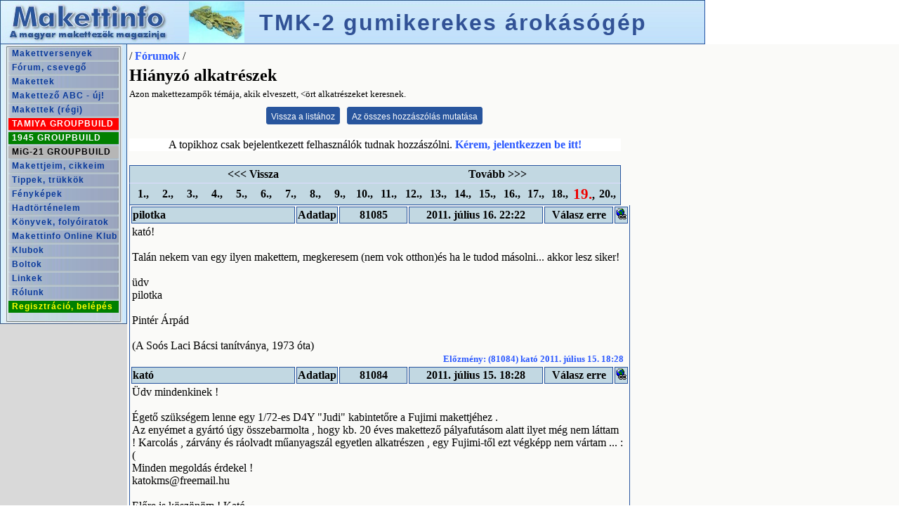

--- FILE ---
content_type: text/html; charset=utf-8
request_url: https://makettinfo.hu/forum/forszoveg.php?forumID=8&first=900
body_size: 12503
content:
<!DOCTYPE html><html lang='hu'>
			<head>
			<link rel='shortcut icon' href='../favicon.ico' />
			<meta http-equiv='Content-Type' content='text/html; charset=utf-8' />
			<title>Hiányzó alkatrészek</title>
	
			<link rel='start' title='Makettinfo - magyar makettező magazin' type='text/html' href='/jobb.php' />
			<meta name='robots' content='index, follow, noarchive' />
			<meta name='revisit-after' content='1 days' />
			<meta name='Rating' content='General' />
			<meta name='generator' content='Makettinfo CMS' />
			<meta name='publisher' content='Makettinfo.hu' />
			<meta name='author' content='Makettinfo Team' />
			<meta name='copyright' content='Copyright (C) Makettinfo.hu 2000-2026' />
			<meta name='description' content='Hiányzó alkatrészek' />
			<meta name='keywords' content='scale model, modell, makett, kit' />
			
			<meta name='DC.Title' content='Hiányzó alkatrészek' />
			<meta name='DC.Creator' content='Makettinfo.hu' />
			<meta name='DC.Subject' content='Hiányzó alkatrészek' />
			<meta name='DC.Description' content='Azon makettezampők témája, akik elveszett, &ltört alkatrészeket keresnek.' />
			<meta name='DC.language' content='hu'>
			<meta name='DC.Identifier' content='https://makettinfo.hu/forum/forszoveg.php' />
			<meta name='DC.Publisher' content='Makettinfo.hu' />
			<meta name='DC.Type' content='Text' />
			<meta name='DC.Format' content='text/html' />
			<meta name='DC.Rights' content='Minden jog fenntartva' />
			<meta name='DCTERMS.issued' content='2006-12-20' />
			
			<meta http-equiv='imagetoolbar' content='no' />
			
			<script src='/js/jquery-1.8.2.js'></script>
			<script src='/js/jquery.extend.js?_=1357375828'></script>
			<script>
				var IE8ORLESS = false;
			</script>
			<!--[if lt IE 9]>
				<script>
					var IE8ORLESS = true;
				</script>
			<![endif]-->
			<script src='/js/site.js?_=1735591960'></script>
			<script src='/js/redirect.js?_=1701088757'></script>
			<script src='/js/search.js' charset='utf-8'></script>
			<!--script src='/js/png.js' charset='utf-8'></script-->
			
			<!--script src='/js/forms.js' charset='utf-8'></script-->
			<script src='forum.js' charset='iso-8859-2'></script>
			<script>
				numOfTags = 0;
			</script>
			<link rel='shortcut icon' href='../favicon.ico' />
			<link rel='stylesheet' href='forum_new.css' />
			<link rel='stylesheet' href='/style/default.css' />
			<link href='/css/image_editor/image_editor.css?123' rel='stylesheet' />
			</head>
			<body onload='getSearchString();'>
				<div style='text-align: left; margin-top: 5px; width: 700px;'>
		/ <a href='?forumID=0'>Fórumok</a>  / 
			<h2 style='margin-top: 5px; margin-bottom: 5px;'>Hiányzó alkatrészek</h2>
		<div class='topic-description'>Azon makettezampők témája, akik elveszett, &ltört alkatrészeket keresnek.</div>
			</div>
		
			<div style='text-align: center; margin-top: 10px; margin-bottom: 10px; width: 700px;'>
		
			<form action='/forum/forszoveg.php' method='get' style='display: inline;'>
				<input type='hidden' name='forumID' value='0' />
				<input type='submit' value='Vissza a listához' class='forumbutton' />
			</form>
			<form action='' method='get' style='display: inline; margin: 2px;'>
				<input name='forumID' type='hidden' value='8' />
				<input name='first' type='hidden' value='900' />
				<input name='off_visible' type='hidden' value='1' />
		<input type='submit' value='Az összes hozzászólás mutatása' class='forumbutton' />
				</form>
			</div>
		
				<div style='text-align: center; margin-top: 20px; margin-bottom: 20px; width: 700px; background: #FFF'>
					A topikhoz csak bejelentkezett felhasználók tudnak hozzászólni. <a style='color: #2A58FF; font-weight: bold; text-decoration: none;' href='/forum/login.php'>Kérem, jelentkezzen be itt!</a>
				</div>
			<table class='pager-buttons'>
				<tr>
					<td>
			<a href='/forum/forszoveg.php?forumID=8&amp;first=850' class='prevnext'>&lt;&lt;&lt; Vissza</a>
				</td>
				<td>
			<a href='/forum/forszoveg.php?forumID=8&amp;first=950' class='prevnext'>Tovább &gt;&gt;&gt;</a>
						</td>
					</tr>
				</table>
			<div class='pagerCont' onmouseover='showpager(this);' onmouseout='hidepager(this);'><table class='static-pager'><tr><td class='pager'><a href='/forum/forszoveg.php?forumID=8&amp;first=0' class='forumlink'>1.</a>,</td><td class='pager'><a href='/forum/forszoveg.php?forumID=8&amp;first=50' class='forumlink'>2.</a>,</td><td class='pager'><a href='/forum/forszoveg.php?forumID=8&amp;first=100' class='forumlink'>3.</a>,</td><td class='pager'><a href='/forum/forszoveg.php?forumID=8&amp;first=150' class='forumlink'>4.</a>,</td><td class='pager'><a href='/forum/forszoveg.php?forumID=8&amp;first=200' class='forumlink'>5.</a>,</td><td class='pager'><a href='/forum/forszoveg.php?forumID=8&amp;first=250' class='forumlink'>6.</a>,</td><td class='pager'><a href='/forum/forszoveg.php?forumID=8&amp;first=300' class='forumlink'>7.</a>,</td><td class='pager'><a href='/forum/forszoveg.php?forumID=8&amp;first=350' class='forumlink'>8.</a>,</td><td class='pager'><a href='/forum/forszoveg.php?forumID=8&amp;first=400' class='forumlink'>9.</a>,</td><td class='pager'><a href='/forum/forszoveg.php?forumID=8&amp;first=450' class='forumlink'>10.</a>,</td><td class='pager'><a href='/forum/forszoveg.php?forumID=8&amp;first=500' class='forumlink'>11.</a>,</td><td class='pager'><a href='/forum/forszoveg.php?forumID=8&amp;first=550' class='forumlink'>12.</a>,</td><td class='pager'><a href='/forum/forszoveg.php?forumID=8&amp;first=600' class='forumlink'>13.</a>,</td><td class='pager'><a href='/forum/forszoveg.php?forumID=8&amp;first=650' class='forumlink'>14.</a>,</td><td class='pager'><a href='/forum/forszoveg.php?forumID=8&amp;first=700' class='forumlink'>15.</a>,</td><td class='pager'><a href='/forum/forszoveg.php?forumID=8&amp;first=750' class='forumlink'>16.</a>,</td><td class='pager'><a href='/forum/forszoveg.php?forumID=8&amp;first=800' class='forumlink'>17.</a>,</td><td class='pager'><a href='/forum/forszoveg.php?forumID=8&amp;first=850' class='forumlink'>18.</a>,</td><td class='pager'><a href='/forum/forszoveg.php?forumID=8&amp;first=900' class='thispage'>19.</a>,</td><td class='pager'><a href='/forum/forszoveg.php?forumID=8&amp;first=950' class='forumlink'>20.</a>,</td></tr></table><table class='pager'><tr><td class='pager'><a href='/forum/forszoveg.php?forumID=8&amp;first=0' class='forumlink'>1.</a>, </td><td class='pager'><a href='/forum/forszoveg.php?forumID=8&amp;first=50' class='forumlink'>2.</a>, </td><td class='pager'><a href='/forum/forszoveg.php?forumID=8&amp;first=100' class='forumlink'>3.</a>, </td><td class='pager'><a href='/forum/forszoveg.php?forumID=8&amp;first=150' class='forumlink'>4.</a>, </td><td class='pager'><a href='/forum/forszoveg.php?forumID=8&amp;first=200' class='forumlink'>5.</a>, </td><td class='pager'><a href='/forum/forszoveg.php?forumID=8&amp;first=250' class='forumlink'>6.</a>, </td><td class='pager'><a href='/forum/forszoveg.php?forumID=8&amp;first=300' class='forumlink'>7.</a>, </td><td class='pager'><a href='/forum/forszoveg.php?forumID=8&amp;first=350' class='forumlink'>8.</a>, </td><td class='pager'><a href='/forum/forszoveg.php?forumID=8&amp;first=400' class='forumlink'>9.</a>, </td><td class='pager'><a href='/forum/forszoveg.php?forumID=8&amp;first=450' class='forumlink'>10.</a>, </td><td class='pager'><a href='/forum/forszoveg.php?forumID=8&amp;first=500' class='forumlink'>11.</a>, </td><td class='pager'><a href='/forum/forszoveg.php?forumID=8&amp;first=550' class='forumlink'>12.</a>, </td><td class='pager'><a href='/forum/forszoveg.php?forumID=8&amp;first=600' class='forumlink'>13.</a>, </td><td class='pager'><a href='/forum/forszoveg.php?forumID=8&amp;first=650' class='forumlink'>14.</a>, </td><td class='pager'><a href='/forum/forszoveg.php?forumID=8&amp;first=700' class='forumlink'>15.</a>, </td><td class='pager'><a href='/forum/forszoveg.php?forumID=8&amp;first=750' class='forumlink'>16.</a>, </td><td class='pager'><a href='/forum/forszoveg.php?forumID=8&amp;first=800' class='forumlink'>17.</a>, </td><td class='pager'><a href='/forum/forszoveg.php?forumID=8&amp;first=850' class='forumlink'>18.</a>, </td><td class='pager'><a href='/forum/forszoveg.php?forumID=8&amp;first=900' class='thispage'>19.</a>, </td><td class='pager'><a href='/forum/forszoveg.php?forumID=8&amp;first=950' class='forumlink'>20.</a>, </td></tr><tr><td class='pager'><a href='/forum/forszoveg.php?forumID=8&amp;first=1000' class='forumlink'>21.</a>, </td><td class='pager'><a href='/forum/forszoveg.php?forumID=8&amp;first=1050' class='forumlink'>22.</a>, </td><td class='pager'><a href='/forum/forszoveg.php?forumID=8&amp;first=1100' class='forumlink'>23.</a>, </td><td class='pager'><a href='/forum/forszoveg.php?forumID=8&amp;first=1150' class='forumlink'>24.</a>, </td><td class='pager'><a href='/forum/forszoveg.php?forumID=8&amp;first=1200' class='forumlink'>25.</a>, </td><td class='pager'><a href='/forum/forszoveg.php?forumID=8&amp;first=1250' class='forumlink'>26.</a>, </td><td class='pager'><a href='/forum/forszoveg.php?forumID=8&amp;first=1300' class='forumlink'>27.</a>, </td><td class='pager'><a href='/forum/forszoveg.php?forumID=8&amp;first=1350' class='forumlink'>28.</a>, </td><td class='pager'><a href='/forum/forszoveg.php?forumID=8&amp;first=1400' class='forumlink'>29.</a>, </td><td class='pager'><a href='/forum/forszoveg.php?forumID=8&amp;first=1450' class='forumlink'>30.</a>, </td><td class='pager'><a href='/forum/forszoveg.php?forumID=8&amp;first=1500' class='forumlink'>31.</a>, </td><td class='pager'><a href='/forum/forszoveg.php?forumID=8&amp;first=1550' class='forumlink'>32.</a>, </td><td class='pager'><a href='/forum/forszoveg.php?forumID=8&amp;first=1600' class='forumlink'>33.</a>, </td><td class='pager'><a href='/forum/forszoveg.php?forumID=8&amp;first=1650' class='forumlink'>34.</a>, </td><td class='pager'><a href='/forum/forszoveg.php?forumID=8&amp;first=1700' class='forumlink'>35.</a>, </td><td class='pager'><a href='/forum/forszoveg.php?forumID=8&amp;first=1750' class='forumlink'>36.</a>, </td><td class='pager'><a href='/forum/forszoveg.php?forumID=8&amp;first=1800' class='forumlink'>37.</a>, </td><td class='pager'><a href='/forum/forszoveg.php?forumID=8&amp;first=1850' class='forumlink'>38.</a>, </td><td class='pager'><a href='/forum/forszoveg.php?forumID=8&amp;first=1900' class='forumlink'>39.</a>, </td><td class='pager'><a href='/forum/forszoveg.php?forumID=8&amp;first=1950' class='forumlink'>40.</a>, </td></tr><tr><td class='pager'><a href='/forum/forszoveg.php?forumID=8&amp;first=2000' class='forumlink'>41.</a>, </td><td class='pager'><a href='/forum/forszoveg.php?forumID=8&amp;first=2050' class='forumlink'>42.</a> </td></tr></table></div><table width='700' style='border: 1px solid #28559f; border-top: 0px; border-bottom: 0px;'><tr id='comment_81085' class='comment-header on-comment ' style=';'>
					<td name='' width='240' style='background: #C2D8E2; border: 1px solid #28559f;' title='Az email-cím megtekintéséhez be kell jelentkezned'><b>pilotka</b></td>
					<td width='50' align='center' style='background: #C2D8E2; border: 1px solid #28559f;'>
						<b><a href='user.php?login=pilotka' class='email'>Adatlap</a></b>
					</td>
				
				<td width='100' align='center' style='background: #C2D8E2; border: 1px solid #28559f;'><b>81085</b></td>
				<td width='200' align='center' style='background: #C2D8E2; border: 1px solid #28559f;'><b>2011. július 16.  22:22</b></td>
				<td width='100' align='center' style='background: #C2D8E2; border: 1px solid #28559f;'><div style='position: relative; top: 0px; left: 0px;' onmouseover='showanswer(this);' onmouseout='hideanswer(this);'><b><a href='#writing' style='z-index: 100;' class='answerthis' onclick="$('#writing').show(); sequel(81085)">Válasz erre</a></b><div style='position: absolute; bottom: 20px; right: 0px; background-color: #f8f8f8; border: 1px solid black; padding: 4px; z-index: 100; visibility: hidden;'><small><b>Válaszok:</b></small><br /><div style='float: left;'><nobr><small><a href='/forum/forszoveg.php?forumID=8&amp;ID=81086#comment_81086'><b>(81086) kató</b> 2011. július 18.  19:06</a></small></nobr></div></div></div></td>
				<td width='10' align='center' style='background: #C2D8E2; border: 1px solid #28559f; vertical-align: middle;'><a href='?forumID=8&amp;ID=81085#comment_81085' title='Közvetlen link ehhez a hozzászóláshoz
Használd ezt, ha külső oldalon szeretnél hivatkozni erre a kommentre' onclick='try {window.clipboardData.setData("Text", this.href);} catch (e) {} return false;'><img src='/img/forum/new_link.png' style='border: 0px; margin: 0px; padding: 0px;' /></a></td></tr>
				<tr class='comment-body on-comment '>
					<td width='700' colspan='6' class='comment-body-cell' style='width: 700px;'>
						<div class='comment-body'>
			kató!<br />
<br />
Talán nekem van egy ilyen makettem, megkeresem (nem vok otthon)és ha le tudod másolni... akkor lesz siker!<br />
<br />
üdv<br />
pilotka<br />
<br />
Pintér Árpád<br />
<br />
(A Soós Laci Bácsi tanítványa, 1973 óta)<br /><div align='right'><small><a href='?forumID=8&amp;ID=81084#comment_81084'><b>Előzmény: (81084) kató</b> 2011. július 15.  18:28</a></small></div></td></tr><tr id='comment_81084' class='comment-header on-comment ' style=';'>
					<td name='' width='240' style='background: #C2D8E2; border: 1px solid #28559f;' title='Az email-cím megtekintéséhez be kell jelentkezned'><b>kató</b></td>
					<td width='50' align='center' style='background: #C2D8E2; border: 1px solid #28559f;'>
						<b><a href='user.php?login=kat%C3%B3' class='email'>Adatlap</a></b>
					</td>
				
				<td width='100' align='center' style='background: #C2D8E2; border: 1px solid #28559f;'><b>81084</b></td>
				<td width='200' align='center' style='background: #C2D8E2; border: 1px solid #28559f;'><b>2011. július 15.  18:28</b></td>
				<td width='100' align='center' style='background: #C2D8E2; border: 1px solid #28559f;'><div style='position: relative; top: 0px; left: 0px;' onmouseover='showanswer(this);' onmouseout='hideanswer(this);'><b><a href='#writing' style='z-index: 100;' class='answerthis' onclick="$('#writing').show(); sequel(81084)">Válasz erre</a></b><div style='position: absolute; bottom: 20px; right: 0px; background-color: #f8f8f8; border: 1px solid black; padding: 4px; z-index: 100; visibility: hidden;'><small><b>Válaszok:</b></small><br /><div style='float: left;'><nobr><small><a href='/forum/forszoveg.php?forumID=8&amp;ID=81085#comment_81085'><b>(81085) pilotka</b> 2011. július 16.  22:22</a></small></nobr></div></div></div></td>
				<td width='10' align='center' style='background: #C2D8E2; border: 1px solid #28559f; vertical-align: middle;'><a href='?forumID=8&amp;ID=81084#comment_81084' title='Közvetlen link ehhez a hozzászóláshoz
Használd ezt, ha külső oldalon szeretnél hivatkozni erre a kommentre' onclick='try {window.clipboardData.setData("Text", this.href);} catch (e) {} return false;'><img src='/img/forum/new_link.png' style='border: 0px; margin: 0px; padding: 0px;' /></a></td></tr>
				<tr class='comment-body on-comment '>
					<td width='700' colspan='6' class='comment-body-cell' style='width: 700px;'>
						<div class='comment-body'>
			Üdv mindenkinek !<br />
<br />
Égető szükségem lenne egy 1/72-es D4Y "Judi" kabintetőre a Fujimi makettjéhez . <br />
Az enyémet a gyártó úgy összebarmolta , hogy kb. 20 éves makettező pályafutásom alatt ilyet még nem láttam ! Karcolás , zárvány és ráolvadt műanyagszál egyetlen alkatrészen , egy Fujimi-től ezt végképp nem vártam ... :(<br />
Minden megoldás érdekel !<br />
katokms@freemail.hu<br />
<br />
Előre is köszönöm ! Kató .</td></tr><tr id='comment_81083' class='comment-header on-comment ' style=';'>
					<td name='' width='240' style='background: #C2D8E2; border: 1px solid #28559f;' title='Az email-cím megtekintéséhez be kell jelentkezned'><b>Chrysstie</b></td>
					<td width='50' align='center' style='background: #C2D8E2; border: 1px solid #28559f;'>
						<b><a href='user.php?login=Chrysstie' class='email'>Adatlap</a></b>
					</td>
				
				<td width='100' align='center' style='background: #C2D8E2; border: 1px solid #28559f;'><b>81083</b></td>
				<td width='200' align='center' style='background: #C2D8E2; border: 1px solid #28559f;'><b>2011. július 1.  16:31</b></td>
				<td width='100' align='center' style='background: #C2D8E2; border: 1px solid #28559f;'><div style='position: relative; top: 0px; left: 0px;' onmouseover='showanswer(this);' onmouseout='hideanswer(this);'><b><a href='#writing' style='z-index: 100;' class='answerthis' onclick="$('#writing').show(); sequel(81083)">Válasz erre</a></b><div style='visibility: hidden;'></div></div></td>
				<td width='10' align='center' style='background: #C2D8E2; border: 1px solid #28559f; vertical-align: middle;'><a href='?forumID=8&amp;ID=81083#comment_81083' title='Közvetlen link ehhez a hozzászóláshoz
Használd ezt, ha külső oldalon szeretnél hivatkozni erre a kommentre' onclick='try {window.clipboardData.setData("Text", this.href);} catch (e) {} return false;'><img src='/img/forum/new_link.png' style='border: 0px; margin: 0px; padding: 0px;' /></a></td></tr>
				<tr class='comment-body on-comment '>
					<td width='700' colspan='6' class='comment-body-cell' style='width: 700px;'>
						<div class='comment-body'>
			<div style='clear: both;'>
					<table id='image_242539' class='image_container' style='display: inline-block; float: none; box-sizing: border-box;' title='KIT01367'>
						<tr>
							<td>
				
						<a 
							data-href='/upload/201107/1296084_30656_KIT01367.jpg'
							data-gallery='81083'
							data-title='KIT01367'
							data-description=''
							href='/forum/image.php?img_url=upload%2F201107%2F1296084_30656_KIT01367.jpg#image_242539' 
							data-oldgallery='/forum/image.php?img_url=upload%2F201107%2F1296084_30656_KIT01367.jpg#image_242539' 
							target='_blank' 
							class='image_link' 
							_onclick='window.open("image.php?img_url=upload%2F201107%2F1296084_30656_KIT01367.jpg#image_242539", "_blank", "left=0,top=0,toolbar=0,status=0,scrollbars=1,resizable=1"); return false;'
						>
							<img src='/upload/201107/tn_1296084_30656_KIT01367.jpg' class='thumbnail' title='KIT01367' alt='KIT01367' />
						</a>
					
								</div>
							</td>
						</tr>
				
						<tr>
							<td class='image_description'>
                                <div>
				KIT01367
                                </div>
							</td>
						</tr>
				
					</table>
				</div><br />Sziasztok!<br />
<br />
Keresném a Kinetic vagy Italeri 1/48-as E-2C Hawkeye / Hawkeye 2000 nyolc ágú légcsavarját (J öntvények). Akinek esetleg van és megválna tőlük, vagy tud valakit aki legyártotta gyantából az kérem jelezze felém.<br />
<br />
Elérhetőség: chrysstie@gmail.com<br />
<br />
Előre is köszönöm<br />
Üdv: Gacza Krisztina - Chrysstie</td></tr><tr id='comment_81082' class='comment-header on-comment ' style=';'>
					<td name='' width='240' style='background: #C2D8E2; border: 1px solid #28559f;' title='Az email-cím megtekintéséhez be kell jelentkezned'><b>Tibcsi</b></td>
					<td width='50' align='center' style='background: #C2D8E2; border: 1px solid #28559f;'>
						<b><a href='user.php?login=Tibcsi' class='email'>Adatlap</a></b>
					</td>
				
				<td width='100' align='center' style='background: #C2D8E2; border: 1px solid #28559f;'><b>81082</b></td>
				<td width='200' align='center' style='background: #C2D8E2; border: 1px solid #28559f;'><b>2011. június 29.  08:44</b></td>
				<td width='100' align='center' style='background: #C2D8E2; border: 1px solid #28559f;'><div style='position: relative; top: 0px; left: 0px;' onmouseover='showanswer(this);' onmouseout='hideanswer(this);'><b><a href='#writing' style='z-index: 100;' class='answerthis' onclick="$('#writing').show(); sequel(81082)">Válasz erre</a></b><div style='visibility: hidden;'></div></div></td>
				<td width='10' align='center' style='background: #C2D8E2; border: 1px solid #28559f; vertical-align: middle;'><a href='?forumID=8&amp;ID=81082#comment_81082' title='Közvetlen link ehhez a hozzászóláshoz
Használd ezt, ha külső oldalon szeretnél hivatkozni erre a kommentre' onclick='try {window.clipboardData.setData("Text", this.href);} catch (e) {} return false;'><img src='/img/forum/new_link.png' style='border: 0px; margin: 0px; padding: 0px;' /></a></td></tr>
				<tr class='comment-body on-comment '>
					<td width='700' colspan='6' class='comment-body-cell' style='width: 700px;'>
						<div class='comment-body'>
			<div style='clear: both;'>
					<table id='image_242214' class='image_container' style='display: inline-block; float: none; box-sizing: border-box;' title='F18Metal_26'>
						<tr>
							<td>
				
						<a 
							data-href='/upload/201106/1294804_29491_F18Metal_26.jpg'
							data-gallery='81082'
							data-title='F18Metal_26'
							data-description=''
							href='/forum/image.php?img_url=upload%2F201106%2F1294804_29491_F18Metal_26.jpg#image_242214' 
							data-oldgallery='/forum/image.php?img_url=upload%2F201106%2F1294804_29491_F18Metal_26.jpg#image_242214' 
							target='_blank' 
							class='image_link' 
							_onclick='window.open("image.php?img_url=upload%2F201106%2F1294804_29491_F18Metal_26.jpg#image_242214", "_blank", "left=0,top=0,toolbar=0,status=0,scrollbars=1,resizable=1"); return false;'
						>
							<img src='/upload/201106/tn_1294804_29491_F18Metal_26.jpg' class='thumbnail' title='F18Metal_26' alt='F18Metal_26' />
						</a>
					
								</div>
							</td>
						</tr>
				
						<tr>
							<td class='image_description'>
                                <div>
				F18Metal_26
                                </div>
							</td>
						</tr>
				
					</table>
				</div><br />Ez? Ha igen, keress meg magánban. kistee kukac gmail.<br /><div align='right'><small><a href='?forumID=8&amp;ID=81081#comment_81081'><b>Előzmény: (81081) stemi</b> 2011. június 28.  20:12</a></small></div></td></tr><tr id='comment_81081' class='comment-header on-comment ' style=';'>
					<td name='' width='240' style='background: #C2D8E2; border: 1px solid #28559f;' title='Az email-cím megtekintéséhez be kell jelentkezned'><b>stemi</b></td>
					<td width='50' align='center' style='background: #C2D8E2; border: 1px solid #28559f;'>
						<b><a href='user.php?login=stemi' class='email'>Adatlap</a></b>
					</td>
				
				<td width='100' align='center' style='background: #C2D8E2; border: 1px solid #28559f;'><b>81081</b></td>
				<td width='200' align='center' style='background: #C2D8E2; border: 1px solid #28559f;'><b>2011. június 28.  20:12</b></td>
				<td width='100' align='center' style='background: #C2D8E2; border: 1px solid #28559f;'><div style='position: relative; top: 0px; left: 0px;' onmouseover='showanswer(this);' onmouseout='hideanswer(this);'><b><a href='#writing' style='z-index: 100;' class='answerthis' onclick="$('#writing').show(); sequel(81081)">Válasz erre</a></b><div style='position: absolute; bottom: 20px; right: 0px; background-color: #f8f8f8; border: 1px solid black; padding: 4px; z-index: 100; visibility: hidden;'><small><b>Válaszok:</b></small><br /><div style='float: left;'><nobr><small><a href='/forum/forszoveg.php?forumID=8&amp;ID=81082#comment_81082'><b>(81082) Tibcsi</b> 2011. június 29.  08:44</a></small></nobr></div></div></div></td>
				<td width='10' align='center' style='background: #C2D8E2; border: 1px solid #28559f; vertical-align: middle;'><a href='?forumID=8&amp;ID=81081#comment_81081' title='Közvetlen link ehhez a hozzászóláshoz
Használd ezt, ha külső oldalon szeretnél hivatkozni erre a kommentre' onclick='try {window.clipboardData.setData("Text", this.href);} catch (e) {} return false;'><img src='/img/forum/new_link.png' style='border: 0px; margin: 0px; padding: 0px;' /></a></td></tr>
				<tr class='comment-body on-comment '>
					<td width='700' colspan='6' class='comment-body-cell' style='width: 700px;'>
						<div class='comment-body'>
			a méretarány: 1:72...</td></tr><tr id='comment_81080' class='comment-header on-comment ' style=';'>
					<td name='' width='240' style='background: #C2D8E2; border: 1px solid #28559f;' title='Az email-cím megtekintéséhez be kell jelentkezned'><b>stemi</b></td>
					<td width='50' align='center' style='background: #C2D8E2; border: 1px solid #28559f;'>
						<b><a href='user.php?login=stemi' class='email'>Adatlap</a></b>
					</td>
				
				<td width='100' align='center' style='background: #C2D8E2; border: 1px solid #28559f;'><b>81080</b></td>
				<td width='200' align='center' style='background: #C2D8E2; border: 1px solid #28559f;'><b>2011. június 28.  20:10</b></td>
				<td width='100' align='center' style='background: #C2D8E2; border: 1px solid #28559f;'><div style='position: relative; top: 0px; left: 0px;' onmouseover='showanswer(this);' onmouseout='hideanswer(this);'><b><a href='#writing' style='z-index: 100;' class='answerthis' onclick="$('#writing').show(); sequel(81080)">Válasz erre</a></b><div style='visibility: hidden;'></div></div></td>
				<td width='10' align='center' style='background: #C2D8E2; border: 1px solid #28559f; vertical-align: middle;'><a href='?forumID=8&amp;ID=81080#comment_81080' title='Közvetlen link ehhez a hozzászóláshoz
Használd ezt, ha külső oldalon szeretnél hivatkozni erre a kommentre' onclick='try {window.clipboardData.setData("Text", this.href);} catch (e) {} return false;'><img src='/img/forum/new_link.png' style='border: 0px; margin: 0px; padding: 0px;' /></a></td></tr>
				<tr class='comment-body on-comment '>
					<td width='700' colspan='6' class='comment-body-cell' style='width: 700px;'>
						<div class='comment-body'>
			sziasztok.<br />
ha lenne valakinek elfekvőben REVELL F/A-18 C Hornet 'Eagle-Nose-Art'matricalapja kérem válaszoljon!<br />
köszi</td></tr><tr id='comment_81079' class='comment-header on-comment ' style=';'>
					<td name='' width='240' style='background: #C2D8E2; border: 1px solid #28559f;' title='Az email-cím megtekintéséhez be kell jelentkezned'><b>migi</b></td>
					<td width='50' align='center' style='background: #C2D8E2; border: 1px solid #28559f;'>
						<b><a href='user.php?login=migi' class='email'>Adatlap</a></b>
					</td>
				
				<td width='100' align='center' style='background: #C2D8E2; border: 1px solid #28559f;'><b>81079</b></td>
				<td width='200' align='center' style='background: #C2D8E2; border: 1px solid #28559f;'><b>2011. június 26.  15:21</b></td>
				<td width='100' align='center' style='background: #C2D8E2; border: 1px solid #28559f;'><div style='position: relative; top: 0px; left: 0px;' onmouseover='showanswer(this);' onmouseout='hideanswer(this);'><b><a href='#writing' style='z-index: 100;' class='answerthis' onclick="$('#writing').show(); sequel(81079)">Válasz erre</a></b><div style='visibility: hidden;'></div></div></td>
				<td width='10' align='center' style='background: #C2D8E2; border: 1px solid #28559f; vertical-align: middle;'><a href='?forumID=8&amp;ID=81079#comment_81079' title='Közvetlen link ehhez a hozzászóláshoz
Használd ezt, ha külső oldalon szeretnél hivatkozni erre a kommentre' onclick='try {window.clipboardData.setData("Text", this.href);} catch (e) {} return false;'><img src='/img/forum/new_link.png' style='border: 0px; margin: 0px; padding: 0px;' /></a></td></tr>
				<tr class='comment-body on-comment '>
					<td width='700' colspan='6' class='comment-body-cell' style='width: 700px;'>
						<div class='comment-body'>
			<div style='clear: both;'>
					<table id='image_241831' class='image_container' style='display: inline-block; float: none; box-sizing: border-box;' title='F-16 pilon'>
						<tr>
							<td>
				
						<a 
							data-href='/upload/201106/1293373_94455_F16_pilon.jpg'
							data-gallery='81079'
							data-title='F-16 pilon'
							data-description=''
							href='/forum/image.php?img_url=upload%2F201106%2F1293373_94455_F16_pilon.jpg#image_241831' 
							data-oldgallery='/forum/image.php?img_url=upload%2F201106%2F1293373_94455_F16_pilon.jpg#image_241831' 
							target='_blank' 
							class='image_link' 
							_onclick='window.open("image.php?img_url=upload%2F201106%2F1293373_94455_F16_pilon.jpg#image_241831", "_blank", "left=0,top=0,toolbar=0,status=0,scrollbars=1,resizable=1"); return false;'
						>
							<img src='/upload/201106/tn_1293373_94455_F16_pilon.jpg' class='thumbnail' title='F-16 pilon' alt='F-16 pilon' />
						</a>
					
								</div>
							</td>
						</tr>
				
						<tr>
							<td class='image_description'>
                                <div>
				F-16 pilon
                                </div>
							</td>
						</tr>
				
					</table>
				</div><br />Sziasztok <br />
keresnék 1/48as méretben a Italeri F-16 os készletéből 1pár D-82 fegyvertartó konzolt .<br />
migi2123@gmail.com<br />
üdv: migi</td></tr><tr id='comment_81078' class='comment-header on-comment ' style=';'>
					<td name='' width='240' style='background: #C2D8E2; border: 1px solid #28559f;' title='Az email-cím megtekintéséhez be kell jelentkezned'><b>Szemi</b></td>
					<td width='50' align='center' style='background: #C2D8E2; border: 1px solid #28559f;'>
						<b><a href='user.php?login=Szemi' class='email'>Adatlap</a></b>
					</td>
				
				<td width='100' align='center' style='background: #C2D8E2; border: 1px solid #28559f;'><b>81078</b></td>
				<td width='200' align='center' style='background: #C2D8E2; border: 1px solid #28559f;'><b>2011. június 24.  08:47</b></td>
				<td width='100' align='center' style='background: #C2D8E2; border: 1px solid #28559f;'><div style='position: relative; top: 0px; left: 0px;' onmouseover='showanswer(this);' onmouseout='hideanswer(this);'><b><a href='#writing' style='z-index: 100;' class='answerthis' onclick="$('#writing').show(); sequel(81078)">Válasz erre</a></b><div style='visibility: hidden;'></div></div></td>
				<td width='10' align='center' style='background: #C2D8E2; border: 1px solid #28559f; vertical-align: middle;'><a href='?forumID=8&amp;ID=81078#comment_81078' title='Közvetlen link ehhez a hozzászóláshoz
Használd ezt, ha külső oldalon szeretnél hivatkozni erre a kommentre' onclick='try {window.clipboardData.setData("Text", this.href);} catch (e) {} return false;'><img src='/img/forum/new_link.png' style='border: 0px; margin: 0px; padding: 0px;' /></a></td></tr>
				<tr class='comment-body on-comment '>
					<td width='700' colspan='6' class='comment-body-cell' style='width: 700px;'>
						<div class='comment-body'>
			Sziasztok<br />
<br />
1/48-as Italeri Me-262A-hoz keresem a középső (nyíló) kabintető részt, ha esetleg vkinek van roncs stb makettről vevő lennék rá.<br />
Részletek privátban.<br />
<br />
Üdv:<br />
Szemi<br />
szemerepeter@gmail.com</td></tr><tr id='comment_81077' class='comment-header on-comment ' style=';'>
					<td name='' width='240' style='background: #C2D8E2; border: 1px solid #28559f;' title='Az email-cím megtekintéséhez be kell jelentkezned'><b>sziklakks</b></td>
					<td width='50' align='center' style='background: #C2D8E2; border: 1px solid #28559f;'>
						<b><a href='user.php?login=sziklakks' class='email'>Adatlap</a></b>
					</td>
				
				<td width='100' align='center' style='background: #C2D8E2; border: 1px solid #28559f;'><b>81077</b></td>
				<td width='200' align='center' style='background: #C2D8E2; border: 1px solid #28559f;'><b>2011. június 16.  12:58</b></td>
				<td width='100' align='center' style='background: #C2D8E2; border: 1px solid #28559f;'><div style='position: relative; top: 0px; left: 0px;' onmouseover='showanswer(this);' onmouseout='hideanswer(this);'><b><a href='#writing' style='z-index: 100;' class='answerthis' onclick="$('#writing').show(); sequel(81077)">Válasz erre</a></b><div style='visibility: hidden;'></div></div></td>
				<td width='10' align='center' style='background: #C2D8E2; border: 1px solid #28559f; vertical-align: middle;'><a href='?forumID=8&amp;ID=81077#comment_81077' title='Közvetlen link ehhez a hozzászóláshoz
Használd ezt, ha külső oldalon szeretnél hivatkozni erre a kommentre' onclick='try {window.clipboardData.setData("Text", this.href);} catch (e) {} return false;'><img src='/img/forum/new_link.png' style='border: 0px; margin: 0px; padding: 0px;' /></a></td></tr>
				<tr class='comment-body on-comment '>
					<td width='700' colspan='6' class='comment-body-cell' style='width: 700px;'>
						<div class='comment-body'>
			Sziasztok!<br />
Valakinek esetleg van-e egy felesleges/rontott/festett/törött revell audi r8 kasznija,amitől szívesen megválna?<br />
Cím a szerkesztőségben. Köszi!</td></tr><tr id='comment_81076' class='comment-header on-comment ' style=';'>
					<td name='' width='240' style='background: #C2D8E2; border: 1px solid #28559f;' title='Az email-cím megtekintéséhez be kell jelentkezned'><b>kzoli91</b></td>
					<td width='50' align='center' style='background: #C2D8E2; border: 1px solid #28559f;'>
						<b><a href='user.php?login=kzoli91' class='email'>Adatlap</a></b>
					</td>
				
				<td width='100' align='center' style='background: #C2D8E2; border: 1px solid #28559f;'><b>81076</b></td>
				<td width='200' align='center' style='background: #C2D8E2; border: 1px solid #28559f;'><b>2011. május 27.  15:11</b></td>
				<td width='100' align='center' style='background: #C2D8E2; border: 1px solid #28559f;'><div style='position: relative; top: 0px; left: 0px;' onmouseover='showanswer(this);' onmouseout='hideanswer(this);'><b><a href='#writing' style='z-index: 100;' class='answerthis' onclick="$('#writing').show(); sequel(81076)">Válasz erre</a></b><div style='visibility: hidden;'></div></div></td>
				<td width='10' align='center' style='background: #C2D8E2; border: 1px solid #28559f; vertical-align: middle;'><a href='?forumID=8&amp;ID=81076#comment_81076' title='Közvetlen link ehhez a hozzászóláshoz
Használd ezt, ha külső oldalon szeretnél hivatkozni erre a kommentre' onclick='try {window.clipboardData.setData("Text", this.href);} catch (e) {} return false;'><img src='/img/forum/new_link.png' style='border: 0px; margin: 0px; padding: 0px;' /></a></td></tr>
				<tr class='comment-body on-comment '>
					<td width='700' colspan='6' class='comment-body-cell' style='width: 700px;'>
						<div class='comment-body'>
			Sziasztok.<br />
72es Messerschmitt bf-110-hez és szintén 72es mi-24 hez keresek kabintetőt.<br />
Üdv Zoli<br />
kzoli91@citromail.hu</td></tr><tr id='comment_81075' class='comment-header on-comment ' style=';'>
					<td name='' width='240' style='background: #C2D8E2; border: 1px solid #28559f;' title='Az email-cím megtekintéséhez be kell jelentkezned'><b>f2d</b></td>
					<td width='50' align='center' style='background: #C2D8E2; border: 1px solid #28559f;'>
						<b><a href='user.php?login=f2d' class='email'>Adatlap</a></b>
					</td>
				
				<td width='100' align='center' style='background: #C2D8E2; border: 1px solid #28559f;'><b>81075</b></td>
				<td width='200' align='center' style='background: #C2D8E2; border: 1px solid #28559f;'><b>2011. május 27.  08:10</b></td>
				<td width='100' align='center' style='background: #C2D8E2; border: 1px solid #28559f;'><div style='position: relative; top: 0px; left: 0px;' onmouseover='showanswer(this);' onmouseout='hideanswer(this);'><b><a href='#writing' style='z-index: 100;' class='answerthis' onclick="$('#writing').show(); sequel(81075)">Válasz erre</a></b><div style='visibility: hidden;'></div></div></td>
				<td width='10' align='center' style='background: #C2D8E2; border: 1px solid #28559f; vertical-align: middle;'><a href='?forumID=8&amp;ID=81075#comment_81075' title='Közvetlen link ehhez a hozzászóláshoz
Használd ezt, ha külső oldalon szeretnél hivatkozni erre a kommentre' onclick='try {window.clipboardData.setData("Text", this.href);} catch (e) {} return false;'><img src='/img/forum/new_link.png' style='border: 0px; margin: 0px; padding: 0px;' /></a></td></tr>
				<tr class='comment-body on-comment '>
					<td width='700' colspan='6' class='comment-body-cell' style='width: 700px;'>
						<div class='comment-body'>
			<div style='clear: both;'>
					<table id='image_236485' class='image_container' style='display: inline-block; float: none; box-sizing: border-box;' title='Revell-TornadoF.3_Decal'>
						<tr>
							<td>
				
						<a 
							data-href='/upload/201105/1286849_76176_RevellTornadoF.3_Decal.jpg'
							data-gallery='81075'
							data-title='Revell-TornadoF.3_Decal'
							data-description=''
							href='/forum/image.php?img_url=upload%2F201105%2F1286849_76176_RevellTornadoF.3_Decal.jpg#image_236485' 
							data-oldgallery='/forum/image.php?img_url=upload%2F201105%2F1286849_76176_RevellTornadoF.3_Decal.jpg#image_236485' 
							target='_blank' 
							class='image_link' 
							_onclick='window.open("image.php?img_url=upload%2F201105%2F1286849_76176_RevellTornadoF.3_Decal.jpg#image_236485", "_blank", "left=0,top=0,toolbar=0,status=0,scrollbars=1,resizable=1"); return false;'
						>
							<img src='/upload/201105/tn_1286849_76176_RevellTornadoF.3_Decal.jpg' class='thumbnail' title='Revell-TornadoF.3_Decal' alt='Revell-TornadoF.3_Decal' />
						</a>
					
								</div>
							</td>
						</tr>
				
						<tr>
							<td class='image_description'>
                                <div>
				Revell-TornadoF.3_Decal
                                </div>
							</td>
						</tr>
				
					</table>
				</div><br />Sziasztok!<br />
<br />
1/72-es Airfix Tornado F.3 matricát keresek, cserébe a Revell-ét (ami a képen van), vagy magyar Forintot tudnék adni.<br />
<br />
f2d.hun@hotmail.com</td></tr><tr id='comment_81074' class='comment-header on-comment ' style=';'>
					<td name='' width='240' style='background: #C2D8E2; border: 1px solid #28559f;' title='Az email-cím megtekintéséhez be kell jelentkezned'><b>sanyi83</b></td>
					<td width='50' align='center' style='background: #C2D8E2; border: 1px solid #28559f;'>
						<b><a href='user.php?login=sanyi83' class='email'>Adatlap</a></b>
					</td>
				
				<td width='100' align='center' style='background: #C2D8E2; border: 1px solid #28559f;'><b>81074</b></td>
				<td width='200' align='center' style='background: #C2D8E2; border: 1px solid #28559f;'><b>2011. május 24.  10:17</b></td>
				<td width='100' align='center' style='background: #C2D8E2; border: 1px solid #28559f;'><div style='position: relative; top: 0px; left: 0px;' onmouseover='showanswer(this);' onmouseout='hideanswer(this);'><b><a href='#writing' style='z-index: 100;' class='answerthis' onclick="$('#writing').show(); sequel(81074)">Válasz erre</a></b><div style='visibility: hidden;'></div></div></td>
				<td width='10' align='center' style='background: #C2D8E2; border: 1px solid #28559f; vertical-align: middle;'><a href='?forumID=8&amp;ID=81074#comment_81074' title='Közvetlen link ehhez a hozzászóláshoz
Használd ezt, ha külső oldalon szeretnél hivatkozni erre a kommentre' onclick='try {window.clipboardData.setData("Text", this.href);} catch (e) {} return false;'><img src='/img/forum/new_link.png' style='border: 0px; margin: 0px; padding: 0px;' /></a></td></tr>
				<tr class='comment-body on-comment '>
					<td width='700' colspan='6' class='comment-body-cell' style='width: 700px;'>
						<div class='comment-body'>
			<div style='clear: both;'>
					<table id='image_236089' class='image_container' style='display: inline-block; float: none; box-sizing: border-box;' title='dr6303t'>
						<tr>
							<td>
				
						<a 
							data-href='/upload/201105/1286361_24855_dr6303t.jpg'
							data-gallery='81074'
							data-title='dr6303t'
							data-description=''
							href='/forum/image.php?img_url=upload%2F201105%2F1286361_24855_dr6303t.jpg#image_236089' 
							data-oldgallery='/forum/image.php?img_url=upload%2F201105%2F1286361_24855_dr6303t.jpg#image_236089' 
							target='_blank' 
							class='image_link' 
							_onclick='window.open("image.php?img_url=upload%2F201105%2F1286361_24855_dr6303t.jpg#image_236089", "_blank", "left=0,top=0,toolbar=0,status=0,scrollbars=1,resizable=1"); return false;'
						>
							<img src='/upload/201105/tn_1286361_24855_dr6303t.jpg' class='thumbnail' title='dr6303t' alt='dr6303t' />
						</a>
					
								</div>
							</td>
						</tr>
				
						<tr>
							<td class='image_description'>
                                <div>
				dr6303t
                                </div>
							</td>
						</tr>
				
					</table>
				</div><br />konkrétan ez lenne az,a dragon 6303-as dobozában kettő van belőle,ha valakinek megvan kérem segitsen.</td></tr><tr id='comment_81073' class='comment-header on-comment ' style=';'>
					<td name='' width='240' style='background: #C2D8E2; border: 1px solid #28559f;' title='Az email-cím megtekintéséhez be kell jelentkezned'><b>sanyi83</b></td>
					<td width='50' align='center' style='background: #C2D8E2; border: 1px solid #28559f;'>
						<b><a href='user.php?login=sanyi83' class='email'>Adatlap</a></b>
					</td>
				
				<td width='100' align='center' style='background: #C2D8E2; border: 1px solid #28559f;'><b>81073</b></td>
				<td width='200' align='center' style='background: #C2D8E2; border: 1px solid #28559f;'><b>2011. május 23.  20:55</b></td>
				<td width='100' align='center' style='background: #C2D8E2; border: 1px solid #28559f;'><div style='position: relative; top: 0px; left: 0px;' onmouseover='showanswer(this);' onmouseout='hideanswer(this);'><b><a href='#writing' style='z-index: 100;' class='answerthis' onclick="$('#writing').show(); sequel(81073)">Válasz erre</a></b><div style='visibility: hidden;'></div></div></td>
				<td width='10' align='center' style='background: #C2D8E2; border: 1px solid #28559f; vertical-align: middle;'><a href='?forumID=8&amp;ID=81073#comment_81073' title='Közvetlen link ehhez a hozzászóláshoz
Használd ezt, ha külső oldalon szeretnél hivatkozni erre a kommentre' onclick='try {window.clipboardData.setData("Text", this.href);} catch (e) {} return false;'><img src='/img/forum/new_link.png' style='border: 0px; margin: 0px; padding: 0px;' /></a></td></tr>
				<tr class='comment-body on-comment '>
					<td width='700' colspan='6' class='comment-body-cell' style='width: 700px;'>
						<div class='comment-body'>
			Jó estét!<br />
Érdeklődni szeretnék,hogy dragon maketthez honnét tudok alkatrészt beszerezni? Sajnos elveszett a parancsnoki kupola teteje a királytigrisemhez,ha esetleg tudna valaki segíteni vagy van valakinek fölösleg akkor megköszönném.<br />
<br />
Üdvözlettel:Sanyi83</td></tr><tr id='comment_81072' class='comment-header on-comment ' style=';'>
					<td name='' width='240' style='background: #C2D8E2; border: 1px solid #28559f;' title='Az email-cím megtekintéséhez be kell jelentkezned'><b>Phantom80</b></td>
					<td width='50' align='center' style='background: #C2D8E2; border: 1px solid #28559f;'>
						<b><a href='user.php?login=Phantom80' class='email'>Adatlap</a></b>
					</td>
				
				<td width='100' align='center' style='background: #C2D8E2; border: 1px solid #28559f;'><b>81072</b></td>
				<td width='200' align='center' style='background: #C2D8E2; border: 1px solid #28559f;'><b>2011. május 23.  20:45</b></td>
				<td width='100' align='center' style='background: #C2D8E2; border: 1px solid #28559f;'><div style='position: relative; top: 0px; left: 0px;' onmouseover='showanswer(this);' onmouseout='hideanswer(this);'><b><a href='#writing' style='z-index: 100;' class='answerthis' onclick="$('#writing').show(); sequel(81072)">Válasz erre</a></b><div style='visibility: hidden;'></div></div></td>
				<td width='10' align='center' style='background: #C2D8E2; border: 1px solid #28559f; vertical-align: middle;'><a href='?forumID=8&amp;ID=81072#comment_81072' title='Közvetlen link ehhez a hozzászóláshoz
Használd ezt, ha külső oldalon szeretnél hivatkozni erre a kommentre' onclick='try {window.clipboardData.setData("Text", this.href);} catch (e) {} return false;'><img src='/img/forum/new_link.png' style='border: 0px; margin: 0px; padding: 0px;' /></a></td></tr>
				<tr class='comment-body on-comment '>
					<td width='700' colspan='6' class='comment-body-cell' style='width: 700px;'>
						<div class='comment-body'>
			A szívótorok tűnt el, ez egy F2, Trop szűrő nem kell.<br /><div align='right'><small><a href='?forumID=8&amp;ID=81071#comment_81071'><b>Előzmény: (81071) cimber</b> 2011. május 23.  20:40</a></small></div></td></tr><tr id='comment_81071' class='comment-header on-comment ' style=';'>
					<td name='' width='240' style='background: #C2D8E2; border: 1px solid #28559f;' title='Az email-cím megtekintéséhez be kell jelentkezned'><b>cimber</b></td>
					<td width='50' align='center' style='background: #C2D8E2; border: 1px solid #28559f;'>
						<b><a href='user.php?login=cimber' class='email'>Adatlap</a></b>
					</td>
				
				<td width='100' align='center' style='background: #C2D8E2; border: 1px solid #28559f;'><b>81071</b></td>
				<td width='200' align='center' style='background: #C2D8E2; border: 1px solid #28559f;'><b>2011. május 23.  20:40</b></td>
				<td width='100' align='center' style='background: #C2D8E2; border: 1px solid #28559f;'><div style='position: relative; top: 0px; left: 0px;' onmouseover='showanswer(this);' onmouseout='hideanswer(this);'><b><a href='#writing' style='z-index: 100;' class='answerthis' onclick="$('#writing').show(); sequel(81071)">Válasz erre</a></b><div style='position: absolute; bottom: 20px; right: 0px; background-color: #f8f8f8; border: 1px solid black; padding: 4px; z-index: 100; visibility: hidden;'><small><b>Válaszok:</b></small><br /><div style='float: left;'><nobr><small><a href='/forum/forszoveg.php?forumID=8&amp;ID=81072#comment_81072'><b>(81072) Phantom80</b> 2011. május 23.  20:45</a></small></nobr></div></div></div></td>
				<td width='10' align='center' style='background: #C2D8E2; border: 1px solid #28559f; vertical-align: middle;'><a href='?forumID=8&amp;ID=81071#comment_81071' title='Közvetlen link ehhez a hozzászóláshoz
Használd ezt, ha külső oldalon szeretnél hivatkozni erre a kommentre' onclick='try {window.clipboardData.setData("Text", this.href);} catch (e) {} return false;'><img src='/img/forum/new_link.png' style='border: 0px; margin: 0px; padding: 0px;' /></a></td></tr>
				<tr class='comment-body on-comment '>
					<td width='700' colspan='6' class='comment-body-cell' style='width: 700px;'>
						<div class='comment-body'>
			A komplett feltöltő(szívótorok) kell, vagy a trop szűrő?<br /><div align='right'><small><a href='?forumID=8&amp;ID=81069#comment_81069'><b>Előzmény: (81069) Phantom80</b> 2011. május 23.  20:17</a></small></div></td></tr><tr id='comment_81070' class='comment-header on-comment ' style=';'>
					<td name='' width='240' style='background: #C2D8E2; border: 1px solid #28559f;' title='Az email-cím megtekintéséhez be kell jelentkezned'><b>Neo954</b></td>
					<td width='50' align='center' style='background: #C2D8E2; border: 1px solid #28559f;'>
						<b><a href='user.php?login=Neo954' class='email'>Adatlap</a></b>
					</td>
				
				<td width='100' align='center' style='background: #C2D8E2; border: 1px solid #28559f;'><b>81070</b></td>
				<td width='200' align='center' style='background: #C2D8E2; border: 1px solid #28559f;'><b>2011. május 23.  20:26</b></td>
				<td width='100' align='center' style='background: #C2D8E2; border: 1px solid #28559f;'><div style='position: relative; top: 0px; left: 0px;' onmouseover='showanswer(this);' onmouseout='hideanswer(this);'><b><a href='#writing' style='z-index: 100;' class='answerthis' onclick="$('#writing').show(); sequel(81070)">Válasz erre</a></b><div style='visibility: hidden;'></div></div></td>
				<td width='10' align='center' style='background: #C2D8E2; border: 1px solid #28559f; vertical-align: middle;'><a href='?forumID=8&amp;ID=81070#comment_81070' title='Közvetlen link ehhez a hozzászóláshoz
Használd ezt, ha külső oldalon szeretnél hivatkozni erre a kommentre' onclick='try {window.clipboardData.setData("Text", this.href);} catch (e) {} return false;'><img src='/img/forum/new_link.png' style='border: 0px; margin: 0px; padding: 0px;' /></a></td></tr>
				<tr class='comment-body on-comment '>
					<td width='700' colspan='6' class='comment-body-cell' style='width: 700px;'>
						<div class='comment-body'>
			Szia!<br />
A homokszűrőre gondolsz?<br />
Nekem van felesbe igaz ICM gyártmányú, és F4 altípushoz való.<br />
Ha megfelel akkor oda tudom adni, ilyen mint a képen van.<br />
<a href="http://www.markstyling.com/bf109fs/Bf.109.Fcu.11z.jpg" target="_blank" rel="nofollow">www.markstyling.com/bf109fs/Bf.109.Fcu.11z.jpg</a><br />
<br />
Üdv.:Neo<br /><div align='right'><small><a href='?forumID=8&amp;ID=81069#comment_81069'><b>Előzmény: (81069) Phantom80</b> 2011. május 23.  20:17</a></small></div></td></tr><tr id='comment_81069' class='comment-header on-comment ' style=';'>
					<td name='' width='240' style='background: #C2D8E2; border: 1px solid #28559f;' title='Az email-cím megtekintéséhez be kell jelentkezned'><b>Phantom80</b></td>
					<td width='50' align='center' style='background: #C2D8E2; border: 1px solid #28559f;'>
						<b><a href='user.php?login=Phantom80' class='email'>Adatlap</a></b>
					</td>
				
				<td width='100' align='center' style='background: #C2D8E2; border: 1px solid #28559f;'><b>81069</b></td>
				<td width='200' align='center' style='background: #C2D8E2; border: 1px solid #28559f;'><b>2011. május 23.  20:17</b></td>
				<td width='100' align='center' style='background: #C2D8E2; border: 1px solid #28559f;'><div style='position: relative; top: 0px; left: 0px;' onmouseover='showanswer(this);' onmouseout='hideanswer(this);'><b><a href='#writing' style='z-index: 100;' class='answerthis' onclick="$('#writing').show(); sequel(81069)">Válasz erre</a></b><div style='position: absolute; bottom: 20px; right: 0px; background-color: #f8f8f8; border: 1px solid black; padding: 4px; z-index: 100; visibility: hidden;'><small><b>Válaszok:</b></small><br /><div style='float: left;'><nobr><small><a href='/forum/forszoveg.php?forumID=8&amp;ID=81071#comment_81071'><b>(81071) cimber</b> 2011. május 23.  20:40</a></small></nobr></div><div style='float: left;'><nobr><small><a href='/forum/forszoveg.php?forumID=8&amp;ID=81070#comment_81070'><b>(81070) Neo954</b> 2011. május 23.  20:26</a></small></nobr></div></div></div></td>
				<td width='10' align='center' style='background: #C2D8E2; border: 1px solid #28559f; vertical-align: middle;'><a href='?forumID=8&amp;ID=81069#comment_81069' title='Közvetlen link ehhez a hozzászóláshoz
Használd ezt, ha külső oldalon szeretnél hivatkozni erre a kommentre' onclick='try {window.clipboardData.setData("Text", this.href);} catch (e) {} return false;'><img src='/img/forum/new_link.png' style='border: 0px; margin: 0px; padding: 0px;' /></a></td></tr>
				<tr class='comment-body on-comment '>
					<td width='700' colspan='6' class='comment-body-cell' style='width: 700px;'>
						<div class='comment-body'>
			Sziasztok!<br />
<br />
Egy elveszett alkatrész pótlásához kérném a segítségeteket. Egy Zvezda 1/48 Messert építek, ennek a légszűrője tűnt el. Nagyon sokat melóztam eddig vele, nem szeretném emiatt kidobni. Ha volna valakinek elfekvőben ilyen alkatrésze, annak nagyon örülnék.<br />
<br />
Segítségeteket előre is köszönöm!</td></tr><tr id='comment_81068' class='comment-header on-comment ' style=';'>
					<td name='' width='240' style='background: #C2D8E2; border: 1px solid #28559f;' title='Az email-cím megtekintéséhez be kell jelentkezned'><b>Sziluboy</b></td>
					<td width='50' align='center' style='background: #C2D8E2; border: 1px solid #28559f;'>
						<b><a href='user.php?login=Sziluboy' class='email'>Adatlap</a></b>
					</td>
				
				<td width='100' align='center' style='background: #C2D8E2; border: 1px solid #28559f;'><b>81068</b></td>
				<td width='200' align='center' style='background: #C2D8E2; border: 1px solid #28559f;'><b>2011. május 23.  20:06</b></td>
				<td width='100' align='center' style='background: #C2D8E2; border: 1px solid #28559f;'><div style='position: relative; top: 0px; left: 0px;' onmouseover='showanswer(this);' onmouseout='hideanswer(this);'><b><a href='#writing' style='z-index: 100;' class='answerthis' onclick="$('#writing').show(); sequel(81068)">Válasz erre</a></b><div style='visibility: hidden;'></div></div></td>
				<td width='10' align='center' style='background: #C2D8E2; border: 1px solid #28559f; vertical-align: middle;'><a href='?forumID=8&amp;ID=81068#comment_81068' title='Közvetlen link ehhez a hozzászóláshoz
Használd ezt, ha külső oldalon szeretnél hivatkozni erre a kommentre' onclick='try {window.clipboardData.setData("Text", this.href);} catch (e) {} return false;'><img src='/img/forum/new_link.png' style='border: 0px; margin: 0px; padding: 0px;' /></a></td></tr>
				<tr class='comment-body on-comment '>
					<td width='700' colspan='6' class='comment-body-cell' style='width: 700px;'>
						<div class='comment-body'>
			<div style='clear: both;'>
					<table id='image_235981' class='image_container' style='display: inline-block; float: none; box-sizing: border-box;' title='Sdkfz251 003'>
						<tr>
							<td>
				
						<a 
							data-href='/upload/201105/1286222_73883_Sdkfz251_003.jpg'
							data-gallery='81068'
							data-title='Sdkfz251 003'
							data-description=''
							href='/forum/image.php?img_url=upload%2F201105%2F1286222_73883_Sdkfz251_003.jpg#image_235981' 
							data-oldgallery='/forum/image.php?img_url=upload%2F201105%2F1286222_73883_Sdkfz251_003.jpg#image_235981' 
							target='_blank' 
							class='image_link' 
							_onclick='window.open("image.php?img_url=upload%2F201105%2F1286222_73883_Sdkfz251_003.jpg#image_235981", "_blank", "left=0,top=0,toolbar=0,status=0,scrollbars=1,resizable=1"); return false;'
						>
							<img src='/upload/201105/tn_1286222_73883_Sdkfz251_003.jpg' class='thumbnail' title='Sdkfz251 003' alt='Sdkfz251 003' />
						</a>
					
								</div>
							</td>
						</tr>
				
						<tr>
							<td class='image_description'>
                                <div>
				Sdkfz251 003
                                </div>
							</td>
						</tr>
				
					</table>
				
					<table id='image_235982' class='image_container' style='display: inline-block; float: none; box-sizing: border-box;' title='Sdkfz251 001'>
						<tr>
							<td>
				
						<a 
							data-href='/upload/201105/1286222_73904_Sdkfz251_001.jpg'
							data-gallery='81068'
							data-title='Sdkfz251 001'
							data-description=''
							href='/forum/image.php?img_url=upload%2F201105%2F1286222_73904_Sdkfz251_001.jpg#image_235982' 
							data-oldgallery='/forum/image.php?img_url=upload%2F201105%2F1286222_73904_Sdkfz251_001.jpg#image_235982' 
							target='_blank' 
							class='image_link' 
							_onclick='window.open("image.php?img_url=upload%2F201105%2F1286222_73904_Sdkfz251_001.jpg#image_235982", "_blank", "left=0,top=0,toolbar=0,status=0,scrollbars=1,resizable=1"); return false;'
						>
							<img src='/upload/201105/tn_1286222_73904_Sdkfz251_001.jpg' class='thumbnail' title='Sdkfz251 001' alt='Sdkfz251 001' />
						</a>
					
								</div>
							</td>
						</tr>
				
						<tr>
							<td class='image_description'>
                                <div>
				Sdkfz251 001
                                </div>
							</td>
						</tr>
				
					</table>
				
					<table id='image_235983' class='image_container' style='display: inline-block; float: none; box-sizing: border-box;' title='Sdkfz251 002'>
						<tr>
							<td>
				
						<a 
							data-href='/upload/201105/1286222_73926_Sdkfz251_002.jpg'
							data-gallery='81068'
							data-title='Sdkfz251 002'
							data-description=''
							href='/forum/image.php?img_url=upload%2F201105%2F1286222_73926_Sdkfz251_002.jpg#image_235983' 
							data-oldgallery='/forum/image.php?img_url=upload%2F201105%2F1286222_73926_Sdkfz251_002.jpg#image_235983' 
							target='_blank' 
							class='image_link' 
							_onclick='window.open("image.php?img_url=upload%2F201105%2F1286222_73926_Sdkfz251_002.jpg#image_235983", "_blank", "left=0,top=0,toolbar=0,status=0,scrollbars=1,resizable=1"); return false;'
						>
							<img src='/upload/201105/tn_1286222_73926_Sdkfz251_002.jpg' class='thumbnail' title='Sdkfz251 002' alt='Sdkfz251 002' />
						</a>
					
								</div>
							</td>
						</tr>
				
						<tr>
							<td class='image_description'>
                                <div>
				Sdkfz251 002
                                </div>
							</td>
						</tr>
				
					</table>
				</div><br />Sziasztok!<br />
<br />
Szükségem volna egy darabb SdKfz 251-es futógörgőre 1:72-ben. Az egyik földkörüli pályára állt.<br />
Bármelyik gyártóé jó, aki külön adja ezeket a görgőket. Hátha akad valamelyikőtöknél egy futóművét vesztett roncs...<br />
<br />
zengonyil <i>kukac</i> gmail <i>pont</i> com<br />
06-70/360-4047</td></tr><tr id='comment_81067' class='comment-header on-comment ' style=';'>
					<td name='' width='240' style='background: #C2D8E2; border: 1px solid #28559f;' title='Az email-cím megtekintéséhez be kell jelentkezned'><b>miles</b></td>
					<td width='50' align='center' style='background: #C2D8E2; border: 1px solid #28559f;'>
						<b><a href='user.php?login=miles' class='email'>Adatlap</a></b>
					</td>
				
				<td width='100' align='center' style='background: #C2D8E2; border: 1px solid #28559f;'><b>81067</b></td>
				<td width='200' align='center' style='background: #C2D8E2; border: 1px solid #28559f;'><b>2011. május 22.  10:21</b></td>
				<td width='100' align='center' style='background: #C2D8E2; border: 1px solid #28559f;'><div style='position: relative; top: 0px; left: 0px;' onmouseover='showanswer(this);' onmouseout='hideanswer(this);'><b><a href='#writing' style='z-index: 100;' class='answerthis' onclick="$('#writing').show(); sequel(81067)">Válasz erre</a></b><div style='visibility: hidden;'></div></div></td>
				<td width='10' align='center' style='background: #C2D8E2; border: 1px solid #28559f; vertical-align: middle;'><a href='?forumID=8&amp;ID=81067#comment_81067' title='Közvetlen link ehhez a hozzászóláshoz
Használd ezt, ha külső oldalon szeretnél hivatkozni erre a kommentre' onclick='try {window.clipboardData.setData("Text", this.href);} catch (e) {} return false;'><img src='/img/forum/new_link.png' style='border: 0px; margin: 0px; padding: 0px;' /></a></td></tr>
				<tr class='comment-body on-comment '>
					<td width='700' colspan='6' class='comment-body-cell' style='width: 700px;'>
						<div class='comment-body'>
			Sziasztok!<br />
<br />
Szükségem van 1/72 kp-s L-39 alba kabintetejére! (Ha lenne valakinek elfekvőben pavlás vákum az még jobb lenne).<br />
<br />
polomal@citromail.hu</td></tr><tr id='comment_81066' class='comment-header on-comment ' style=';'>
					<td name='' width='240' style='background: #C2D8E2; border: 1px solid #28559f;' title='Az email-cím megtekintéséhez be kell jelentkezned'><b>migi</b></td>
					<td width='50' align='center' style='background: #C2D8E2; border: 1px solid #28559f;'>
						<b><a href='user.php?login=migi' class='email'>Adatlap</a></b>
					</td>
				
				<td width='100' align='center' style='background: #C2D8E2; border: 1px solid #28559f;'><b>81066</b></td>
				<td width='200' align='center' style='background: #C2D8E2; border: 1px solid #28559f;'><b>2011. május 7.  22:26</b></td>
				<td width='100' align='center' style='background: #C2D8E2; border: 1px solid #28559f;'><div style='position: relative; top: 0px; left: 0px;' onmouseover='showanswer(this);' onmouseout='hideanswer(this);'><b><a href='#writing' style='z-index: 100;' class='answerthis' onclick="$('#writing').show(); sequel(81066)">Válasz erre</a></b><div style='visibility: hidden;'></div></div></td>
				<td width='10' align='center' style='background: #C2D8E2; border: 1px solid #28559f; vertical-align: middle;'><a href='?forumID=8&amp;ID=81066#comment_81066' title='Közvetlen link ehhez a hozzászóláshoz
Használd ezt, ha külső oldalon szeretnél hivatkozni erre a kommentre' onclick='try {window.clipboardData.setData("Text", this.href);} catch (e) {} return false;'><img src='/img/forum/new_link.png' style='border: 0px; margin: 0px; padding: 0px;' /></a></td></tr>
				<tr class='comment-body on-comment '>
					<td width='700' colspan='6' class='comment-body-cell' style='width: 700px;'>
						<div class='comment-body'>
			Szia <br />
Ne viccelj miért haragúdnák ,köszi hogy megpróbáltad .<br /><div align='right'><small><a href='?forumID=8&amp;ID=81065#comment_81065'><b>Előzmény: (81065) HUJBI</b> 2011. május 7.  20:02</a></small></div></td></tr><tr id='comment_81065' class='comment-header on-comment ' style=';'>
					<td name='' width='240' style='background: #C2D8E2; border: 1px solid #28559f;' title='Az email-cím megtekintéséhez be kell jelentkezned'><b>HUJBI</b></td>
					<td width='50' align='center' style='background: #C2D8E2; border: 1px solid #28559f;'>
						<b><a href='user.php?login=HUJBI' class='email'>Adatlap</a></b>
					</td>
				
				<td width='100' align='center' style='background: #C2D8E2; border: 1px solid #28559f;'><b>81065</b></td>
				<td width='200' align='center' style='background: #C2D8E2; border: 1px solid #28559f;'><b>2011. május 7.  20:02</b></td>
				<td width='100' align='center' style='background: #C2D8E2; border: 1px solid #28559f;'><div style='position: relative; top: 0px; left: 0px;' onmouseover='showanswer(this);' onmouseout='hideanswer(this);'><b><a href='#writing' style='z-index: 100;' class='answerthis' onclick="$('#writing').show(); sequel(81065)">Válasz erre</a></b><div style='position: absolute; bottom: 20px; right: 0px; background-color: #f8f8f8; border: 1px solid black; padding: 4px; z-index: 100; visibility: hidden;'><small><b>Válaszok:</b></small><br /><div style='float: left;'><nobr><small><a href='/forum/forszoveg.php?forumID=8&amp;ID=81066#comment_81066'><b>(81066) migi</b> 2011. május 7.  22:26</a></small></nobr></div></div></div></td>
				<td width='10' align='center' style='background: #C2D8E2; border: 1px solid #28559f; vertical-align: middle;'><a href='?forumID=8&amp;ID=81065#comment_81065' title='Közvetlen link ehhez a hozzászóláshoz
Használd ezt, ha külső oldalon szeretnél hivatkozni erre a kommentre' onclick='try {window.clipboardData.setData("Text", this.href);} catch (e) {} return false;'><img src='/img/forum/new_link.png' style='border: 0px; margin: 0px; padding: 0px;' /></a></td></tr>
				<tr class='comment-body on-comment '>
					<td width='700' colspan='6' class='comment-body-cell' style='width: 700px;'>
						<div class='comment-body'>
			ne haragudj, nem jelentkeztem, nem jártam sikerrel. <br /><div align='right'><small><a href='?forumID=8&amp;ID=81064#comment_81064'><b>Előzmény: (81064) migi</b> 2011. május 7.  18:14</a></small></div></td></tr><tr id='comment_81064' class='comment-header on-comment ' style=';'>
					<td name='' width='240' style='background: #C2D8E2; border: 1px solid #28559f;' title='Az email-cím megtekintéséhez be kell jelentkezned'><b>migi</b></td>
					<td width='50' align='center' style='background: #C2D8E2; border: 1px solid #28559f;'>
						<b><a href='user.php?login=migi' class='email'>Adatlap</a></b>
					</td>
				
				<td width='100' align='center' style='background: #C2D8E2; border: 1px solid #28559f;'><b>81064</b></td>
				<td width='200' align='center' style='background: #C2D8E2; border: 1px solid #28559f;'><b>2011. május 7.  18:14</b></td>
				<td width='100' align='center' style='background: #C2D8E2; border: 1px solid #28559f;'><div style='position: relative; top: 0px; left: 0px;' onmouseover='showanswer(this);' onmouseout='hideanswer(this);'><b><a href='#writing' style='z-index: 100;' class='answerthis' onclick="$('#writing').show(); sequel(81064)">Válasz erre</a></b><div style='position: absolute; bottom: 20px; right: 0px; background-color: #f8f8f8; border: 1px solid black; padding: 4px; z-index: 100; visibility: hidden;'><small><b>Válaszok:</b></small><br /><div style='float: left;'><nobr><small><a href='/forum/forszoveg.php?forumID=8&amp;ID=81065#comment_81065'><b>(81065) HUJBI</b> 2011. május 7.  20:02</a></small></nobr></div></div></div></td>
				<td width='10' align='center' style='background: #C2D8E2; border: 1px solid #28559f; vertical-align: middle;'><a href='?forumID=8&amp;ID=81064#comment_81064' title='Közvetlen link ehhez a hozzászóláshoz
Használd ezt, ha külső oldalon szeretnél hivatkozni erre a kommentre' onclick='try {window.clipboardData.setData("Text", this.href);} catch (e) {} return false;'><img src='/img/forum/new_link.png' style='border: 0px; margin: 0px; padding: 0px;' /></a></td></tr>
				<tr class='comment-body on-comment '>
					<td width='700' colspan='6' class='comment-body-cell' style='width: 700px;'>
						<div class='comment-body'>
			Sziasztok<br />
Keresnék akár megvételre is ,1/48 as méretben Mirage III hez   Izraeli matrica lapot .<br />
üdv: migi<br />
migi2123@gmail.com</td></tr><tr id='comment_81063' class='comment-header on-comment ' style=';'>
					<td name='' width='240' style='background: #C2D8E2; border: 1px solid #28559f;' title='Az email-cím megtekintéséhez be kell jelentkezned'><b>varyt</b></td>
					<td width='50' align='center' style='background: #C2D8E2; border: 1px solid #28559f;'>
						<b><a href='user.php?login=varyt' class='email'>Adatlap</a></b>
					</td>
				
				<td width='100' align='center' style='background: #C2D8E2; border: 1px solid #28559f;'><b>81063</b></td>
				<td width='200' align='center' style='background: #C2D8E2; border: 1px solid #28559f;'><b>2011. május 7.  17:40</b></td>
				<td width='100' align='center' style='background: #C2D8E2; border: 1px solid #28559f;'><div style='position: relative; top: 0px; left: 0px;' onmouseover='showanswer(this);' onmouseout='hideanswer(this);'><b><a href='#writing' style='z-index: 100;' class='answerthis' onclick="$('#writing').show(); sequel(81063)">Válasz erre</a></b><div style='visibility: hidden;'></div></div></td>
				<td width='10' align='center' style='background: #C2D8E2; border: 1px solid #28559f; vertical-align: middle;'><a href='?forumID=8&amp;ID=81063#comment_81063' title='Közvetlen link ehhez a hozzászóláshoz
Használd ezt, ha külső oldalon szeretnél hivatkozni erre a kommentre' onclick='try {window.clipboardData.setData("Text", this.href);} catch (e) {} return false;'><img src='/img/forum/new_link.png' style='border: 0px; margin: 0px; padding: 0px;' /></a></td></tr>
				<tr class='comment-body on-comment '>
					<td width='700' colspan='6' class='comment-body-cell' style='width: 700px;'>
						<div class='comment-body'>
			Szia!<br />
 Nekem ICM - F van.<br />
 Üdv Tamás<br /><div align='right'><small><a href='?forumID=8&amp;ID=81043#comment_81043'><b>Előzmény: (81043) cf85</b> 2011. február 6.  07:45</a></small></div></td></tr><tr id='comment_81062' class='comment-header on-comment ' style=';'>
					<td name='' width='240' style='background: #C2D8E2; border: 1px solid #28559f;' title='Az email-cím megtekintéséhez be kell jelentkezned'><b>Tibcsi</b></td>
					<td width='50' align='center' style='background: #C2D8E2; border: 1px solid #28559f;'>
						<b><a href='user.php?login=Tibcsi' class='email'>Adatlap</a></b>
					</td>
				
				<td width='100' align='center' style='background: #C2D8E2; border: 1px solid #28559f;'><b>81062</b></td>
				<td width='200' align='center' style='background: #C2D8E2; border: 1px solid #28559f;'><b>2011. május 5.  05:32</b></td>
				<td width='100' align='center' style='background: #C2D8E2; border: 1px solid #28559f;'><div style='position: relative; top: 0px; left: 0px;' onmouseover='showanswer(this);' onmouseout='hideanswer(this);'><b><a href='#writing' style='z-index: 100;' class='answerthis' onclick="$('#writing').show(); sequel(81062)">Válasz erre</a></b><div style='visibility: hidden;'></div></div></td>
				<td width='10' align='center' style='background: #C2D8E2; border: 1px solid #28559f; vertical-align: middle;'><a href='?forumID=8&amp;ID=81062#comment_81062' title='Közvetlen link ehhez a hozzászóláshoz
Használd ezt, ha külső oldalon szeretnél hivatkozni erre a kommentre' onclick='try {window.clipboardData.setData("Text", this.href);} catch (e) {} return false;'><img src='/img/forum/new_link.png' style='border: 0px; margin: 0px; padding: 0px;' /></a></td></tr>
				<tr class='comment-body on-comment '>
					<td width='700' colspan='6' class='comment-body-cell' style='width: 700px;'>
						<div class='comment-body'>
			Sziasztok,<br />
<br />
Nincs véletlenül valakinek elfekvőben 1:48-as Revell F-4F (kat: 04522) makettből megmaradt K3 és K4 alkatrésze? Ezek a nem felhasználandó alkatrészek között vannak a K kereten, mert az F változathoz valóban feleslegesek. Ha valakinek megmaradt, kérem jelezze akár itt, akár mailben.<br />
<br />
Kösz: Tibcsi<br />
<br />
kistee kukac gmail.com</td></tr><tr id='comment_81061' class='comment-header on-comment ' style=';'>
					<td name='' width='240' style='background: #C2D8E2; border: 1px solid #28559f;' title='Az email-cím megtekintéséhez be kell jelentkezned'><b>sanyi</b></td>
					<td width='50' align='center' style='background: #C2D8E2; border: 1px solid #28559f;'>
						<b><a href='user.php?login=sanyi' class='email'>Adatlap</a></b>
					</td>
				
				<td width='100' align='center' style='background: #C2D8E2; border: 1px solid #28559f;'><b>81061</b></td>
				<td width='200' align='center' style='background: #C2D8E2; border: 1px solid #28559f;'><b>2011. április 28.  20:07</b></td>
				<td width='100' align='center' style='background: #C2D8E2; border: 1px solid #28559f;'><div style='position: relative; top: 0px; left: 0px;' onmouseover='showanswer(this);' onmouseout='hideanswer(this);'><b><a href='#writing' style='z-index: 100;' class='answerthis' onclick="$('#writing').show(); sequel(81061)">Válasz erre</a></b><div style='visibility: hidden;'></div></div></td>
				<td width='10' align='center' style='background: #C2D8E2; border: 1px solid #28559f; vertical-align: middle;'><a href='?forumID=8&amp;ID=81061#comment_81061' title='Közvetlen link ehhez a hozzászóláshoz
Használd ezt, ha külső oldalon szeretnél hivatkozni erre a kommentre' onclick='try {window.clipboardData.setData("Text", this.href);} catch (e) {} return false;'><img src='/img/forum/new_link.png' style='border: 0px; margin: 0px; padding: 0px;' /></a></td></tr>
				<tr class='comment-body on-comment '>
					<td width='700' colspan='6' class='comment-body-cell' style='width: 700px;'>
						<div class='comment-body'>
			Nekem pár éve A-10 kabintetőt küldtek, csak írni kell nekik egy levelet és várni:) <br /><div align='right'><small><a href='?forumID=8&amp;ID=81060#comment_81060'><b>Előzmény: (81060) kisdeka72</b> 2011. április 28.  19:51</a></small></div></td></tr><tr id='comment_81060' class='comment-header on-comment ' style=';'>
					<td name='' width='240' style='background: #C2D8E2; border: 1px solid #28559f;' title='Az email-cím megtekintéséhez be kell jelentkezned'><b>kisdeka72</b></td>
					<td width='50' align='center' style='background: #C2D8E2; border: 1px solid #28559f;'>
						<b><a href='user.php?login=kisdeka72' class='email'>Adatlap</a></b>
					</td>
				
				<td width='100' align='center' style='background: #C2D8E2; border: 1px solid #28559f;'><b>81060</b></td>
				<td width='200' align='center' style='background: #C2D8E2; border: 1px solid #28559f;'><b>2011. április 28.  19:51</b></td>
				<td width='100' align='center' style='background: #C2D8E2; border: 1px solid #28559f;'><div style='position: relative; top: 0px; left: 0px;' onmouseover='showanswer(this);' onmouseout='hideanswer(this);'><b><a href='#writing' style='z-index: 100;' class='answerthis' onclick="$('#writing').show(); sequel(81060)">Válasz erre</a></b><div style='position: absolute; bottom: 20px; right: 0px; background-color: #f8f8f8; border: 1px solid black; padding: 4px; z-index: 100; visibility: hidden;'><small><b>Válaszok:</b></small><br /><div style='float: left;'><nobr><small><a href='/forum/forszoveg.php?forumID=8&amp;ID=81061#comment_81061'><b>(81061) sanyi</b> 2011. április 28.  20:07</a></small></nobr></div></div></div></td>
				<td width='10' align='center' style='background: #C2D8E2; border: 1px solid #28559f; vertical-align: middle;'><a href='?forumID=8&amp;ID=81060#comment_81060' title='Közvetlen link ehhez a hozzászóláshoz
Használd ezt, ha külső oldalon szeretnél hivatkozni erre a kommentre' onclick='try {window.clipboardData.setData("Text", this.href);} catch (e) {} return false;'><img src='/img/forum/new_link.png' style='border: 0px; margin: 0px; padding: 0px;' /></a></td></tr>
				<tr class='comment-body on-comment '>
					<td width='700' colspan='6' class='comment-body-cell' style='width: 700px;'>
						<div class='comment-body'>
			sziasztok!<br />
A hasegawától rendelt már valaki alkatrészt? <br />
Toyota corolla wrc hátsó szárnya ment tönkre, nem tudom hogy pótolhatnám ezt a három alkatrészt.</td></tr><tr id='comment_81059' class='comment-header on-comment ' style=';'>
					<td name='' width='240' style='background: #C2D8E2; border: 1px solid #28559f;' title='Az email-cím megtekintéséhez be kell jelentkezned'><b>miles</b></td>
					<td width='50' align='center' style='background: #C2D8E2; border: 1px solid #28559f;'>
						<b><a href='user.php?login=miles' class='email'>Adatlap</a></b>
					</td>
				
				<td width='100' align='center' style='background: #C2D8E2; border: 1px solid #28559f;'><b>81059</b></td>
				<td width='200' align='center' style='background: #C2D8E2; border: 1px solid #28559f;'><b>2011. április 21.  11:23</b></td>
				<td width='100' align='center' style='background: #C2D8E2; border: 1px solid #28559f;'><div style='position: relative; top: 0px; left: 0px;' onmouseover='showanswer(this);' onmouseout='hideanswer(this);'><b><a href='#writing' style='z-index: 100;' class='answerthis' onclick="$('#writing').show(); sequel(81059)">Válasz erre</a></b><div style='visibility: hidden;'></div></div></td>
				<td width='10' align='center' style='background: #C2D8E2; border: 1px solid #28559f; vertical-align: middle;'><a href='?forumID=8&amp;ID=81059#comment_81059' title='Közvetlen link ehhez a hozzászóláshoz
Használd ezt, ha külső oldalon szeretnél hivatkozni erre a kommentre' onclick='try {window.clipboardData.setData("Text", this.href);} catch (e) {} return false;'><img src='/img/forum/new_link.png' style='border: 0px; margin: 0px; padding: 0px;' /></a></td></tr>
				<tr class='comment-body on-comment '>
					<td width='700' colspan='6' class='comment-body-cell' style='width: 700px;'>
						<div class='comment-body'>
			Van valami cim, amin a lengyel MAster Craft-tól lehet hiányzó alkatrészeket rendelni?</td></tr><tr id='comment_81058' class='comment-header on-comment ' style=';'>
					<td name='' width='240' style='background: #C2D8E2; border: 1px solid #28559f;' title='Az email-cím megtekintéséhez be kell jelentkezned'><b>Szemi</b></td>
					<td width='50' align='center' style='background: #C2D8E2; border: 1px solid #28559f;'>
						<b><a href='user.php?login=Szemi' class='email'>Adatlap</a></b>
					</td>
				
				<td width='100' align='center' style='background: #C2D8E2; border: 1px solid #28559f;'><b>81058</b></td>
				<td width='200' align='center' style='background: #C2D8E2; border: 1px solid #28559f;'><b>2011. április 21.  10:44</b></td>
				<td width='100' align='center' style='background: #C2D8E2; border: 1px solid #28559f;'><div style='position: relative; top: 0px; left: 0px;' onmouseover='showanswer(this);' onmouseout='hideanswer(this);'><b><a href='#writing' style='z-index: 100;' class='answerthis' onclick="$('#writing').show(); sequel(81058)">Válasz erre</a></b><div style='visibility: hidden;'></div></div></td>
				<td width='10' align='center' style='background: #C2D8E2; border: 1px solid #28559f; vertical-align: middle;'><a href='?forumID=8&amp;ID=81058#comment_81058' title='Közvetlen link ehhez a hozzászóláshoz
Használd ezt, ha külső oldalon szeretnél hivatkozni erre a kommentre' onclick='try {window.clipboardData.setData("Text", this.href);} catch (e) {} return false;'><img src='/img/forum/new_link.png' style='border: 0px; margin: 0px; padding: 0px;' /></a></td></tr>
				<tr class='comment-body on-comment '>
					<td width='700' colspan='6' class='comment-body-cell' style='width: 700px;'>
						<div class='comment-body'>
			Sziasztok,<br />
<br />
Keresem az Eduard 1/48-as Bf-108-asának kabintetejét.<br />
Ha valakinek van elfekvőben kérem jelezze, árban megegyezünk.<br />
<br />
Üdv:<br />
Szemi<br />
szemerepeter(at)gmail(dot)com</td></tr><tr id='comment_81057' class='comment-header on-comment ' style=';'>
					<td name='' width='240' style='background: #C2D8E2; border: 1px solid #28559f;' title='Az email-cím megtekintéséhez be kell jelentkezned'><b>JammyDodger</b></td>
					<td width='50' align='center' style='background: #C2D8E2; border: 1px solid #28559f;'>
						<b><a href='user.php?login=JammyDodger' class='email'>Adatlap</a></b>
					</td>
				
				<td width='100' align='center' style='background: #C2D8E2; border: 1px solid #28559f;'><b>81057</b></td>
				<td width='200' align='center' style='background: #C2D8E2; border: 1px solid #28559f;'><b>2011. március 24.  01:55</b></td>
				<td width='100' align='center' style='background: #C2D8E2; border: 1px solid #28559f;'><div style='position: relative; top: 0px; left: 0px;' onmouseover='showanswer(this);' onmouseout='hideanswer(this);'><b><a href='#writing' style='z-index: 100;' class='answerthis' onclick="$('#writing').show(); sequel(81057)">Válasz erre</a></b><div style='visibility: hidden;'></div></div></td>
				<td width='10' align='center' style='background: #C2D8E2; border: 1px solid #28559f; vertical-align: middle;'><a href='?forumID=8&amp;ID=81057#comment_81057' title='Közvetlen link ehhez a hozzászóláshoz
Használd ezt, ha külső oldalon szeretnél hivatkozni erre a kommentre' onclick='try {window.clipboardData.setData("Text", this.href);} catch (e) {} return false;'><img src='/img/forum/new_link.png' style='border: 0px; margin: 0px; padding: 0px;' /></a></td></tr>
				<tr class='comment-body on-comment '>
					<td width='700' colspan='6' class='comment-body-cell' style='width: 700px;'>
						<div class='comment-body'>
			Sziasztok!<br />
1/48 Academy MiG-21-hez szeretnék 1, vagy akár 2 csűrőlapot.</td></tr><tr id='comment_81056' class='comment-header on-comment ' style=';'>
					<td name='' width='240' style='background: #C2D8E2; border: 1px solid #28559f;' title='Az email-cím megtekintéséhez be kell jelentkezned'><b>Gaben</b></td>
					<td width='50' align='center' style='background: #C2D8E2; border: 1px solid #28559f;'>
						<b><a href='user.php?login=Gaben' class='email'>Adatlap</a></b>
					</td>
				
				<td width='100' align='center' style='background: #C2D8E2; border: 1px solid #28559f;'><b>81056</b></td>
				<td width='200' align='center' style='background: #C2D8E2; border: 1px solid #28559f;'><b>2011. március 20.  10:49</b></td>
				<td width='100' align='center' style='background: #C2D8E2; border: 1px solid #28559f;'><div style='position: relative; top: 0px; left: 0px;' onmouseover='showanswer(this);' onmouseout='hideanswer(this);'><b><a href='#writing' style='z-index: 100;' class='answerthis' onclick="$('#writing').show(); sequel(81056)">Válasz erre</a></b><div style='visibility: hidden;'></div></div></td>
				<td width='10' align='center' style='background: #C2D8E2; border: 1px solid #28559f; vertical-align: middle;'><a href='?forumID=8&amp;ID=81056#comment_81056' title='Közvetlen link ehhez a hozzászóláshoz
Használd ezt, ha külső oldalon szeretnél hivatkozni erre a kommentre' onclick='try {window.clipboardData.setData("Text", this.href);} catch (e) {} return false;'><img src='/img/forum/new_link.png' style='border: 0px; margin: 0px; padding: 0px;' /></a></td></tr>
				<tr class='comment-body on-comment '>
					<td width='700' colspan='6' class='comment-body-cell' style='width: 700px;'>
						<div class='comment-body'>
			<div style='clear: both;'>
					<table id='image_224641' class='image_container' style='display: inline-block; float: none; box-sizing: border-box;' title='BOMA3522'>
						<tr>
							<td>
				
						<a 
							data-href='/upload/201103/1263408_14510_BOMA3522.jpg'
							data-gallery='81056'
							data-title='BOMA3522'
							data-description=''
							href='/forum/image.php?img_url=upload%2F201103%2F1263408_14510_BOMA3522.jpg#image_224641' 
							data-oldgallery='/forum/image.php?img_url=upload%2F201103%2F1263408_14510_BOMA3522.jpg#image_224641' 
							target='_blank' 
							class='image_link' 
							_onclick='window.open("image.php?img_url=upload%2F201103%2F1263408_14510_BOMA3522.jpg#image_224641", "_blank", "left=0,top=0,toolbar=0,status=0,scrollbars=1,resizable=1"); return false;'
						>
							<img src='/upload/201103/tn_1263408_14510_BOMA3522.jpg' class='thumbnail' title='BOMA3522' alt='BOMA3522' />
						</a>
					
								</div>
							</td>
						</tr>
				
						<tr>
							<td class='image_description'>
                                <div>
				BOMA3522
                                </div>
							</td>
						</tr>
				
					</table>
				</div><br />Sziasztok. Megvételre keresném a bornco models M1A1/A2 láncát. Ha valakinek van és megválna tőle szívessen átvenném.</td></tr><tr id='comment_81055' class='comment-header on-comment ' style=';'>
					<td name='' width='240' style='background: #C2D8E2; border: 1px solid #28559f;' title='Az email-cím megtekintéséhez be kell jelentkezned'><b>panzerlöwe</b></td>
					<td width='50' align='center' style='background: #C2D8E2; border: 1px solid #28559f;'>
						<b><a href='user.php?login=panzerl%C3%B6we' class='email'>Adatlap</a></b>
					</td>
				
				<td width='100' align='center' style='background: #C2D8E2; border: 1px solid #28559f;'><b>81055</b></td>
				<td width='200' align='center' style='background: #C2D8E2; border: 1px solid #28559f;'><b>2011. március 14.  15:43</b></td>
				<td width='100' align='center' style='background: #C2D8E2; border: 1px solid #28559f;'><div style='position: relative; top: 0px; left: 0px;' onmouseover='showanswer(this);' onmouseout='hideanswer(this);'><b><a href='#writing' style='z-index: 100;' class='answerthis' onclick="$('#writing').show(); sequel(81055)">Válasz erre</a></b><div style='visibility: hidden;'></div></div></td>
				<td width='10' align='center' style='background: #C2D8E2; border: 1px solid #28559f; vertical-align: middle;'><a href='?forumID=8&amp;ID=81055#comment_81055' title='Közvetlen link ehhez a hozzászóláshoz
Használd ezt, ha külső oldalon szeretnél hivatkozni erre a kommentre' onclick='try {window.clipboardData.setData("Text", this.href);} catch (e) {} return false;'><img src='/img/forum/new_link.png' style='border: 0px; margin: 0px; padding: 0px;' /></a></td></tr>
				<tr class='comment-body on-comment '>
					<td width='700' colspan='6' class='comment-body-cell' style='width: 700px;'>
						<div class='comment-body'>
			Sziasztok!<br />
Arra lennék kíváncsi, hogy van-e valamelyikőtöknek tapasztalata az ICM-el hiányzó alkatrészek ügyében? Egyik vadiúj készletükből kimaradt egy elég fontos darab (gondolom, csomagoláskor letört).  Gondoltam a Kék Kobrára is, de úgy olvastam valahol, hogy ők már nem hoznak be ICM-et, legalábbis újdonságokat...</td></tr><tr id='comment_81054' class='comment-header on-comment ' style=';'>
					<td name='' width='240' style='background: #C2D8E2; border: 1px solid #28559f;' title='Az email-cím megtekintéséhez be kell jelentkezned'><b>migi</b></td>
					<td width='50' align='center' style='background: #C2D8E2; border: 1px solid #28559f;'>
						<b><a href='user.php?login=migi' class='email'>Adatlap</a></b>
					</td>
				
				<td width='100' align='center' style='background: #C2D8E2; border: 1px solid #28559f;'><b>81054</b></td>
				<td width='200' align='center' style='background: #C2D8E2; border: 1px solid #28559f;'><b>2011. március 13.  08:43</b></td>
				<td width='100' align='center' style='background: #C2D8E2; border: 1px solid #28559f;'><div style='position: relative; top: 0px; left: 0px;' onmouseover='showanswer(this);' onmouseout='hideanswer(this);'><b><a href='#writing' style='z-index: 100;' class='answerthis' onclick="$('#writing').show(); sequel(81054)">Válasz erre</a></b><div style='visibility: hidden;'></div></div></td>
				<td width='10' align='center' style='background: #C2D8E2; border: 1px solid #28559f; vertical-align: middle;'><a href='?forumID=8&amp;ID=81054#comment_81054' title='Közvetlen link ehhez a hozzászóláshoz
Használd ezt, ha külső oldalon szeretnél hivatkozni erre a kommentre' onclick='try {window.clipboardData.setData("Text", this.href);} catch (e) {} return false;'><img src='/img/forum/new_link.png' style='border: 0px; margin: 0px; padding: 0px;' /></a></td></tr>
				<tr class='comment-body on-comment '>
					<td width='700' colspan='6' class='comment-body-cell' style='width: 700px;'>
						<div class='comment-body'>
			Sziasztok <br />
Keresnék akár megvételre is ,1/48 as méretben Mirage III hez a beömlő két oldalára való piros szinű matricát, vagy akár komplett Izraeli matrica lapot hozzá .<br />
üdv: migi <br />
migi2123@gmail.com</td></tr><tr id='comment_81053' class='comment-header on-comment ' style=';'>
					<td name='' width='240' style='background: #C2D8E2; border: 1px solid #28559f;' title='Az email-cím megtekintéséhez be kell jelentkezned'><b>zkalos</b></td>
					<td width='50' align='center' style='background: #C2D8E2; border: 1px solid #28559f;'>
						<b><a href='user.php?login=zkalos' class='email'>Adatlap</a></b>
					</td>
				
				<td width='100' align='center' style='background: #C2D8E2; border: 1px solid #28559f;'><b>81053</b></td>
				<td width='200' align='center' style='background: #C2D8E2; border: 1px solid #28559f;'><b>2011. március 12.  00:14</b></td>
				<td width='100' align='center' style='background: #C2D8E2; border: 1px solid #28559f;'><div style='position: relative; top: 0px; left: 0px;' onmouseover='showanswer(this);' onmouseout='hideanswer(this);'><b><a href='#writing' style='z-index: 100;' class='answerthis' onclick="$('#writing').show(); sequel(81053)">Válasz erre</a></b><div style='visibility: hidden;'></div></div></td>
				<td width='10' align='center' style='background: #C2D8E2; border: 1px solid #28559f; vertical-align: middle;'><a href='?forumID=8&amp;ID=81053#comment_81053' title='Közvetlen link ehhez a hozzászóláshoz
Használd ezt, ha külső oldalon szeretnél hivatkozni erre a kommentre' onclick='try {window.clipboardData.setData("Text", this.href);} catch (e) {} return false;'><img src='/img/forum/new_link.png' style='border: 0px; margin: 0px; padding: 0px;' /></a></td></tr>
				<tr class='comment-body on-comment '>
					<td width='700' colspan='6' class='comment-body-cell' style='width: 700px;'>
						<div class='comment-body'>
			Sziasztok !<br />
<br />
Szükségem lenne 1/72-es F-89(Academy vagy Revell) szárny alatti két póttartályra a hozzá való pilonokkal együtt, ha valakinek megmaradt volna esetleg a J verzióból. Az Academy a D verzióhoz nem ad sajna egyet sem.<br />
<br />
zkalos@t-online.hu</td></tr><tr id='comment_81052' class='comment-header on-comment ' style=';'>
					<td name='' width='240' style='background: #C2D8E2; border: 1px solid #28559f;' title='Az email-cím megtekintéséhez be kell jelentkezned'><b>Vik30</b></td>
					<td width='50' align='center' style='background: #C2D8E2; border: 1px solid #28559f;'>
						<b><a href='user.php?login=Vik30' class='email'>Adatlap</a></b>
					</td>
				
				<td width='100' align='center' style='background: #C2D8E2; border: 1px solid #28559f;'><b>81052</b></td>
				<td width='200' align='center' style='background: #C2D8E2; border: 1px solid #28559f;'><b>2011. március 10.  14:39</b></td>
				<td width='100' align='center' style='background: #C2D8E2; border: 1px solid #28559f;'><div style='position: relative; top: 0px; left: 0px;' onmouseover='showanswer(this);' onmouseout='hideanswer(this);'><b><a href='#writing' style='z-index: 100;' class='answerthis' onclick="$('#writing').show(); sequel(81052)">Válasz erre</a></b><div style='visibility: hidden;'></div></div></td>
				<td width='10' align='center' style='background: #C2D8E2; border: 1px solid #28559f; vertical-align: middle;'><a href='?forumID=8&amp;ID=81052#comment_81052' title='Közvetlen link ehhez a hozzászóláshoz
Használd ezt, ha külső oldalon szeretnél hivatkozni erre a kommentre' onclick='try {window.clipboardData.setData("Text", this.href);} catch (e) {} return false;'><img src='/img/forum/new_link.png' style='border: 0px; margin: 0px; padding: 0px;' /></a></td></tr>
				<tr class='comment-body on-comment '>
					<td width='700' colspan='6' class='comment-body-cell' style='width: 700px;'>
						<div class='comment-body'>
			 1db R-27 rakétára és tartópilonra lenne szükségem + mig-23 orrfutóra és pótvezérsíkra 1/ 72 ben</td></tr><tr id='comment_81051' class='comment-header on-comment ' style=';'>
					<td name='' width='240' style='background: #C2D8E2; border: 1px solid #28559f;' title='Az email-cím megtekintéséhez be kell jelentkezned'><b>harryklein</b></td>
					<td width='50' align='center' style='background: #C2D8E2; border: 1px solid #28559f;'>
						<b><a href='user.php?login=harryklein' class='email'>Adatlap</a></b>
					</td>
				
				<td width='100' align='center' style='background: #C2D8E2; border: 1px solid #28559f;'><b>81051</b></td>
				<td width='200' align='center' style='background: #C2D8E2; border: 1px solid #28559f;'><b>2011. március 9.  22:45</b></td>
				<td width='100' align='center' style='background: #C2D8E2; border: 1px solid #28559f;'><div style='position: relative; top: 0px; left: 0px;' onmouseover='showanswer(this);' onmouseout='hideanswer(this);'><b><a href='#writing' style='z-index: 100;' class='answerthis' onclick="$('#writing').show(); sequel(81051)">Válasz erre</a></b><div style='visibility: hidden;'></div></div></td>
				<td width='10' align='center' style='background: #C2D8E2; border: 1px solid #28559f; vertical-align: middle;'><a href='?forumID=8&amp;ID=81051#comment_81051' title='Közvetlen link ehhez a hozzászóláshoz
Használd ezt, ha külső oldalon szeretnél hivatkozni erre a kommentre' onclick='try {window.clipboardData.setData("Text", this.href);} catch (e) {} return false;'><img src='/img/forum/new_link.png' style='border: 0px; margin: 0px; padding: 0px;' /></a></td></tr>
				<tr class='comment-body on-comment '>
					<td width='700' colspan='6' class='comment-body-cell' style='width: 700px;'>
						<div class='comment-body'>
			Szia Zoli!<br />
<br />
Köszönöm  a tippet, írok a Revellnek még egyszer, rákérdezek a most gyártásban lévő készletek kabintetőjére!<br />
<br />
Üdv.:<br />
Péter</td></tr><tr id='comment_81050' class='comment-header on-comment ' style=';'>
					<td name='' width='240' style='background: #C2D8E2; border: 1px solid #28559f;' title='Az email-cím megtekintéséhez be kell jelentkezned'><b>zoli1989</b></td>
					<td width='50' align='center' style='background: #C2D8E2; border: 1px solid #28559f;'>
						<b><a href='user.php?login=zoli1989' class='email'>Adatlap</a></b>
					</td>
				
				<td width='100' align='center' style='background: #C2D8E2; border: 1px solid #28559f;'><b>81050</b></td>
				<td width='200' align='center' style='background: #C2D8E2; border: 1px solid #28559f;'><b>2011. február 27.  13:00</b></td>
				<td width='100' align='center' style='background: #C2D8E2; border: 1px solid #28559f;'><div style='position: relative; top: 0px; left: 0px;' onmouseover='showanswer(this);' onmouseout='hideanswer(this);'><b><a href='#writing' style='z-index: 100;' class='answerthis' onclick="$('#writing').show(); sequel(81050)">Válasz erre</a></b><div style='visibility: hidden;'></div></div></td>
				<td width='10' align='center' style='background: #C2D8E2; border: 1px solid #28559f; vertical-align: middle;'><a href='?forumID=8&amp;ID=81050#comment_81050' title='Közvetlen link ehhez a hozzászóláshoz
Használd ezt, ha külső oldalon szeretnél hivatkozni erre a kommentre' onclick='try {window.clipboardData.setData("Text", this.href);} catch (e) {} return false;'><img src='/img/forum/new_link.png' style='border: 0px; margin: 0px; padding: 0px;' /></a></td></tr>
				<tr class='comment-body on-comment '>
					<td width='700' colspan='6' class='comment-body-cell' style='width: 700px;'>
						<div class='comment-body'>
			Na, nem jók a linkek. Mindegy, van két 72-es Phantom is gyártásban. Azoknak próbáld meg kérni a kabintetőjét.<br /><div align='right'><small><a href='?forumID=8&amp;ID=81049#comment_81049'><b>Előzmény: (81049) zoli1989</b> 2011. február 27.  12:59</a></small></div></td></tr><tr id='comment_81049' class='comment-header on-comment ' style=';'>
					<td name='' width='240' style='background: #C2D8E2; border: 1px solid #28559f;' title='Az email-cím megtekintéséhez be kell jelentkezned'><b>zoli1989</b></td>
					<td width='50' align='center' style='background: #C2D8E2; border: 1px solid #28559f;'>
						<b><a href='user.php?login=zoli1989' class='email'>Adatlap</a></b>
					</td>
				
				<td width='100' align='center' style='background: #C2D8E2; border: 1px solid #28559f;'><b>81049</b></td>
				<td width='200' align='center' style='background: #C2D8E2; border: 1px solid #28559f;'><b>2011. február 27.  12:59</b></td>
				<td width='100' align='center' style='background: #C2D8E2; border: 1px solid #28559f;'><div style='position: relative; top: 0px; left: 0px;' onmouseover='showanswer(this);' onmouseout='hideanswer(this);'><b><a href='#writing' style='z-index: 100;' class='answerthis' onclick="$('#writing').show(); sequel(81049)">Válasz erre</a></b><div style='position: absolute; bottom: 20px; right: 0px; background-color: #f8f8f8; border: 1px solid black; padding: 4px; z-index: 100; visibility: hidden;'><small><b>Válaszok:</b></small><br /><div style='float: left;'><nobr><small><a href='/forum/forszoveg.php?forumID=8&amp;ID=81050#comment_81050'><b>(81050) zoli1989</b> 2011. február 27.  13:00</a></small></nobr></div></div></div></td>
				<td width='10' align='center' style='background: #C2D8E2; border: 1px solid #28559f; vertical-align: middle;'><a href='?forumID=8&amp;ID=81049#comment_81049' title='Közvetlen link ehhez a hozzászóláshoz
Használd ezt, ha külső oldalon szeretnél hivatkozni erre a kommentre' onclick='try {window.clipboardData.setData("Text", this.href);} catch (e) {} return false;'><img src='/img/forum/new_link.png' style='border: 0px; margin: 0px; padding: 0px;' /></a></td></tr>
				<tr class='comment-body on-comment '>
					<td width='700' colspan='6' class='comment-body-cell' style='width: 700px;'>
						<div class='comment-body'>
			Szia!<br />
<br />
Próbáld meg ezek közül valamelyiknek a kabintetejét kérni a Revelltől. Gondolom jó lenne a tiédhez is, és ezeket úgytűnik még gyártják is. (legalábbis a honlapjukon fennt van)<br />
<a href="http://www.revell.de/index.php?id=210&KGKANR=0&KGKOGP=10&KGSCHL=25&L=0&page=7&sort=0&nc=1&searchactive=&q=&SWO=&ARMAS4=&PHPSESSID=d50714e2d5490d8734d2b0d579ad3e03&KZSLPG=&offset=54&cmd=show&ARARTN=04615&sp=1" target="_blank" rel="nofollow">www.revell.de/index.php</a>
<br />
<a href="http://www.revell.de/index.php?id=210&KGKANR=0&KGKOGP=10&KGSCHL=25&L=0&page=9&sort=0&nc=1&searchactive=&q=&SWO=&ARMAS4=&PHPSESSID=d50714e2d5490d8734d2b0d579ad3e03&KZSLPG=&offset=65&cmd=show&ARARTN=04685&sp=1" target="_blank" rel="nofollow">www.revell.de/index.php</a><br /><div align='right'><small><a href='?forumID=8&amp;ID=81047#comment_81047'><b>Előzmény: (81047) harryklein</b> 2011. február 19.  11:37</a></small></div></td></tr><tr id='comment_81048' class='comment-header on-comment ' style=';'>
					<td name='' width='240' style='background: #C2D8E2; border: 1px solid #28559f;' title='Az email-cím megtekintéséhez be kell jelentkezned'><b>German42</b></td>
					<td width='50' align='center' style='background: #C2D8E2; border: 1px solid #28559f;'>
						<b><a href='user.php?login=German42' class='email'>Adatlap</a></b>
					</td>
				
				<td width='100' align='center' style='background: #C2D8E2; border: 1px solid #28559f;'><b>81048</b></td>
				<td width='200' align='center' style='background: #C2D8E2; border: 1px solid #28559f;'><b>2011. február 27.  12:53</b></td>
				<td width='100' align='center' style='background: #C2D8E2; border: 1px solid #28559f;'><div style='position: relative; top: 0px; left: 0px;' onmouseover='showanswer(this);' onmouseout='hideanswer(this);'><b><a href='#writing' style='z-index: 100;' class='answerthis' onclick="$('#writing').show(); sequel(81048)">Válasz erre</a></b><div style='visibility: hidden;'></div></div></td>
				<td width='10' align='center' style='background: #C2D8E2; border: 1px solid #28559f; vertical-align: middle;'><a href='?forumID=8&amp;ID=81048#comment_81048' title='Közvetlen link ehhez a hozzászóláshoz
Használd ezt, ha külső oldalon szeretnél hivatkozni erre a kommentre' onclick='try {window.clipboardData.setData("Text", this.href);} catch (e) {} return false;'><img src='/img/forum/new_link.png' style='border: 0px; margin: 0px; padding: 0px;' /></a></td></tr>
				<tr class='comment-body on-comment '>
					<td width='700' colspan='6' class='comment-body-cell' style='width: 700px;'>
						<div class='comment-body'>
			Sziasztok!<br />
Segítségért fordulok hozzátok egy hiányzó alkatrész ügyében!<br />
A Dragon (kit 7291) jagdtiger makettemhez kéne az a kis Z alakú alkatrész amelyikkel a hátsó láncfeszítő futógörgő csatlakozik a páncéltesthez.<br />
Akinek megvolt ez a kitt és esetleg nem használta fel az kérem írjon!<br />
Köszönöm!<br />
Email: tmilan@globonet.hu</td></tr><tr id='comment_81047' class='comment-header on-comment ' style=';'>
					<td name='' width='240' style='background: #C2D8E2; border: 1px solid #28559f;' title='Az email-cím megtekintéséhez be kell jelentkezned'><b>harryklein</b></td>
					<td width='50' align='center' style='background: #C2D8E2; border: 1px solid #28559f;'>
						<b><a href='user.php?login=harryklein' class='email'>Adatlap</a></b>
					</td>
				
				<td width='100' align='center' style='background: #C2D8E2; border: 1px solid #28559f;'><b>81047</b></td>
				<td width='200' align='center' style='background: #C2D8E2; border: 1px solid #28559f;'><b>2011. február 19.  11:37</b></td>
				<td width='100' align='center' style='background: #C2D8E2; border: 1px solid #28559f;'><div style='position: relative; top: 0px; left: 0px;' onmouseover='showanswer(this);' onmouseout='hideanswer(this);'><b><a href='#writing' style='z-index: 100;' class='answerthis' onclick="$('#writing').show(); sequel(81047)">Válasz erre</a></b><div style='position: absolute; bottom: 20px; right: 0px; background-color: #f8f8f8; border: 1px solid black; padding: 4px; z-index: 100; visibility: hidden;'><small><b>Válaszok:</b></small><br /><div style='float: left;'><nobr><small><a href='/forum/forszoveg.php?forumID=8&amp;ID=81049#comment_81049'><b>(81049) zoli1989</b> 2011. február 27.  12:59</a></small></nobr></div></div></div></td>
				<td width='10' align='center' style='background: #C2D8E2; border: 1px solid #28559f; vertical-align: middle;'><a href='?forumID=8&amp;ID=81047#comment_81047' title='Közvetlen link ehhez a hozzászóláshoz
Használd ezt, ha külső oldalon szeretnél hivatkozni erre a kommentre' onclick='try {window.clipboardData.setData("Text", this.href);} catch (e) {} return false;'><img src='/img/forum/new_link.png' style='border: 0px; margin: 0px; padding: 0px;' /></a></td></tr>
				<tr class='comment-body on-comment '>
					<td width='700' colspan='6' class='comment-body-cell' style='width: 700px;'>
						<div class='comment-body'>
			<div style='clear: both;'>
					<table id='image_218947' class='image_container' style='display: inline-block; float: none; box-sizing: border-box;' title='DSCF4630'>
						<tr>
							<td>
				
						<a 
							data-href='/upload/201102/1225295_11751_DSCF4630.JPG'
							data-gallery='81047'
							data-title='DSCF4630'
							data-description=''
							href='/forum/image.php?img_url=upload%2F201102%2F1225295_11751_DSCF4630.JPG#image_218947' 
							data-oldgallery='/forum/image.php?img_url=upload%2F201102%2F1225295_11751_DSCF4630.JPG#image_218947' 
							target='_blank' 
							class='image_link' 
							_onclick='window.open("image.php?img_url=upload%2F201102%2F1225295_11751_DSCF4630.JPG#image_218947", "_blank", "left=0,top=0,toolbar=0,status=0,scrollbars=1,resizable=1"); return false;'
						>
							<img src='/upload/201102/tn_1225295_11751_DSCF4630.jpg' class='thumbnail' title='DSCF4630' alt='DSCF4630' />
						</a>
					
								</div>
							</td>
						</tr>
				
						<tr>
							<td class='image_description'>
                                <div>
				DSCF4630
                                </div>
							</td>
						</tr>
				
					</table>
				
					<table id='image_218949' class='image_container' style='display: inline-block; float: none; box-sizing: border-box;' title='Phantom II doboza'>
						<tr>
							<td>
				
						<a 
							data-href='/upload/201102/1225295_11826_DSCF4628.JPG'
							data-gallery='81047'
							data-title='Phantom II doboza'
							data-description=''
							href='/forum/image.php?img_url=upload%2F201102%2F1225295_11826_DSCF4628.JPG#image_218949' 
							data-oldgallery='/forum/image.php?img_url=upload%2F201102%2F1225295_11826_DSCF4628.JPG#image_218949' 
							target='_blank' 
							class='image_link' 
							_onclick='window.open("image.php?img_url=upload%2F201102%2F1225295_11826_DSCF4628.JPG#image_218949", "_blank", "left=0,top=0,toolbar=0,status=0,scrollbars=1,resizable=1"); return false;'
						>
							<img src='/upload/201102/tn_1225295_11826_DSCF4628.jpg' class='thumbnail' title='Phantom II doboza' alt='Phantom II doboza' />
						</a>
					
								</div>
							</td>
						</tr>
				
						<tr>
							<td class='image_description'>
                                <div>
				Phantom II doboza
                                </div>
							</td>
						</tr>
				
					</table>
				</div><br />Sziasztok!<br />
<br />
Keresek 1:72-es kabintetőt RF-4E Phantom II-höz. Egy régebbi Revell készletem van, száma 4338. A Revell sajnos már nem tud segíteni...<br />
<br />
Köszi:<br />
Péter<br />
<br />
Email: w124c@t-online.hu</td></tr><tr id='comment_81046' class='comment-header on-comment ' style=';'>
					<td name='' width='240' style='background: #C2D8E2; border: 1px solid #28559f;' title='Az email-cím megtekintéséhez be kell jelentkezned'><b>geriatis</b></td>
					<td width='50' align='center' style='background: #C2D8E2; border: 1px solid #28559f;'>
						<b><a href='user.php?login=geriatis' class='email'>Adatlap</a></b>
					</td>
				
				<td width='100' align='center' style='background: #C2D8E2; border: 1px solid #28559f;'><b>81046</b></td>
				<td width='200' align='center' style='background: #C2D8E2; border: 1px solid #28559f;'><b>2011. február 15.  21:42</b></td>
				<td width='100' align='center' style='background: #C2D8E2; border: 1px solid #28559f;'><div style='position: relative; top: 0px; left: 0px;' onmouseover='showanswer(this);' onmouseout='hideanswer(this);'><b><a href='#writing' style='z-index: 100;' class='answerthis' onclick="$('#writing').show(); sequel(81046)">Válasz erre</a></b><div style='visibility: hidden;'></div></div></td>
				<td width='10' align='center' style='background: #C2D8E2; border: 1px solid #28559f; vertical-align: middle;'><a href='?forumID=8&amp;ID=81046#comment_81046' title='Közvetlen link ehhez a hozzászóláshoz
Használd ezt, ha külső oldalon szeretnél hivatkozni erre a kommentre' onclick='try {window.clipboardData.setData("Text", this.href);} catch (e) {} return false;'><img src='/img/forum/new_link.png' style='border: 0px; margin: 0px; padding: 0px;' /></a></td></tr>
				<tr class='comment-body on-comment '>
					<td width='700' colspan='6' class='comment-body-cell' style='width: 700px;'>
						<div class='comment-body'>
			<b>cheaster1!</b><br />
<br />
Szia!<br />
<br />
Írj a Kék kobrának!<br />
Én is nekik írtam kíváncsiságból,hogy ők tudnak-e nekem segíteni,vagy írnom kell a Revellnek..<br />
<br />
Szó-szó.. Írtam a Kobrának,semmi választ nem kaptam,de kb 2-3 hét múlva jött egy mail,hogy náluk a makett osztályon grátisz átvehetem a hiányzó alkatrészeket!<br />
<br />
Mivel nem Pesti vagyok,lekértem postán.<br />
Természetesen ezt is ingyen..<br />
<br />
Próbáld meg,hátha neked is sikerül!<br />
<br />
Üdv :<br />
<br />
geriatis<br />
<br />
geriatis@gmail.com<br /><div align='right'><small><a href='?forumID=8&amp;ID=81037#comment_81037'><b>Előzmény: (81037) cheaster1</b> 2011. január 30.  14:16</a></small></div></td></tr><tr id='comment_81045' class='comment-header on-comment ' style=';'>
					<td name='' width='240' style='background: #C2D8E2; border: 1px solid #28559f;' title='Az email-cím megtekintéséhez be kell jelentkezned'><b>cf85</b></td>
					<td width='50' align='center' style='background: #C2D8E2; border: 1px solid #28559f;'>
						<b><a href='user.php?login=cf85' class='email'>Adatlap</a></b>
					</td>
				
				<td width='100' align='center' style='background: #C2D8E2; border: 1px solid #28559f;'><b>81045</b></td>
				<td width='200' align='center' style='background: #C2D8E2; border: 1px solid #28559f;'><b>2011. február 6.  08:52</b></td>
				<td width='100' align='center' style='background: #C2D8E2; border: 1px solid #28559f;'><div style='position: relative; top: 0px; left: 0px;' onmouseover='showanswer(this);' onmouseout='hideanswer(this);'><b><a href='#writing' style='z-index: 100;' class='answerthis' onclick="$('#writing').show(); sequel(81045)">Válasz erre</a></b><div style='visibility: hidden;'></div></div></td>
				<td width='10' align='center' style='background: #C2D8E2; border: 1px solid #28559f; vertical-align: middle;'><a href='?forumID=8&amp;ID=81045#comment_81045' title='Közvetlen link ehhez a hozzászóláshoz
Használd ezt, ha külső oldalon szeretnél hivatkozni erre a kommentre' onclick='try {window.clipboardData.setData("Text", this.href);} catch (e) {} return false;'><img src='/img/forum/new_link.png' style='border: 0px; margin: 0px; padding: 0px;' /></a></td></tr>
				<tr class='comment-body on-comment '>
					<td width='700' colspan='6' class='comment-body-cell' style='width: 700px;'>
						<div class='comment-body'>
			Előre is köszönöm<br /><div align='right'><small><a href='?forumID=8&amp;ID=81044#comment_81044'><b>Előzmény: (81044) Tibcsi</b> 2011. február 6.  07:58</a></small></div></td></tr><tr id='comment_81044' class='comment-header on-comment ' style=';'>
					<td name='' width='240' style='background: #C2D8E2; border: 1px solid #28559f;' title='Az email-cím megtekintéséhez be kell jelentkezned'><b>Tibcsi</b></td>
					<td width='50' align='center' style='background: #C2D8E2; border: 1px solid #28559f;'>
						<b><a href='user.php?login=Tibcsi' class='email'>Adatlap</a></b>
					</td>
				
				<td width='100' align='center' style='background: #C2D8E2; border: 1px solid #28559f;'><b>81044</b></td>
				<td width='200' align='center' style='background: #C2D8E2; border: 1px solid #28559f;'><b>2011. február 6.  07:58</b></td>
				<td width='100' align='center' style='background: #C2D8E2; border: 1px solid #28559f;'><div style='position: relative; top: 0px; left: 0px;' onmouseover='showanswer(this);' onmouseout='hideanswer(this);'><b><a href='#writing' style='z-index: 100;' class='answerthis' onclick="$('#writing').show(); sequel(81044)">Válasz erre</a></b><div style='position: absolute; bottom: 20px; right: 0px; background-color: #f8f8f8; border: 1px solid black; padding: 4px; z-index: 100; visibility: hidden;'><small><b>Válaszok:</b></small><br /><div style='float: left;'><nobr><small><a href='/forum/forszoveg.php?forumID=8&amp;ID=81045#comment_81045'><b>(81045) cf85</b> 2011. február 6.  08:52</a></small></nobr></div></div></div></td>
				<td width='10' align='center' style='background: #C2D8E2; border: 1px solid #28559f; vertical-align: middle;'><a href='?forumID=8&amp;ID=81044#comment_81044' title='Közvetlen link ehhez a hozzászóláshoz
Használd ezt, ha külső oldalon szeretnél hivatkozni erre a kommentre' onclick='try {window.clipboardData.setData("Text", this.href);} catch (e) {} return false;'><img src='/img/forum/new_link.png' style='border: 0px; margin: 0px; padding: 0px;' /></a></td></tr>
				<tr class='comment-body on-comment '>
					<td width='700' colspan='6' class='comment-body-cell' style='width: 700px;'>
						<div class='comment-body'>
			Nekem van Fujimi deklim, csak nem tudom, hogy a kétrészes Erla-e, vagy a "sima" háromrészes. Majd otthon megnézem.<br /><div align='right'><small><a href='?forumID=8&amp;ID=81043#comment_81043'><b>Előzmény: (81043) cf85</b> 2011. február 6.  07:45</a></small></div></td></tr><tr id='comment_81043' class='comment-header on-comment ' style=';'>
					<td name='' width='240' style='background: #C2D8E2; border: 1px solid #28559f;' title='Az email-cím megtekintéséhez be kell jelentkezned'><b>cf85</b></td>
					<td width='50' align='center' style='background: #C2D8E2; border: 1px solid #28559f;'>
						<b><a href='user.php?login=cf85' class='email'>Adatlap</a></b>
					</td>
				
				<td width='100' align='center' style='background: #C2D8E2; border: 1px solid #28559f;'><b>81043</b></td>
				<td width='200' align='center' style='background: #C2D8E2; border: 1px solid #28559f;'><b>2011. február 6.  07:45</b></td>
				<td width='100' align='center' style='background: #C2D8E2; border: 1px solid #28559f;'><div style='position: relative; top: 0px; left: 0px;' onmouseover='showanswer(this);' onmouseout='hideanswer(this);'><b><a href='#writing' style='z-index: 100;' class='answerthis' onclick="$('#writing').show(); sequel(81043)">Válasz erre</a></b><div style='position: absolute; bottom: 20px; right: 0px; background-color: #f8f8f8; border: 1px solid black; padding: 4px; z-index: 100; visibility: hidden;'><small><b>Válaszok:</b></small><br /><div style='float: left;'><nobr><small><a href='/forum/forszoveg.php?forumID=8&amp;ID=81063#comment_81063'><b>(81063) varyt</b> 2011. május 7.  17:40</a></small></nobr></div><div style='float: left;'><nobr><small><a href='/forum/forszoveg.php?forumID=8&amp;ID=81044#comment_81044'><b>(81044) Tibcsi</b> 2011. február 6.  07:58</a></small></nobr></div></div></div></td>
				<td width='10' align='center' style='background: #C2D8E2; border: 1px solid #28559f; vertical-align: middle;'><a href='?forumID=8&amp;ID=81043#comment_81043' title='Közvetlen link ehhez a hozzászóláshoz
Használd ezt, ha külső oldalon szeretnél hivatkozni erre a kommentre' onclick='try {window.clipboardData.setData("Text", this.href);} catch (e) {} return false;'><img src='/img/forum/new_link.png' style='border: 0px; margin: 0px; padding: 0px;' /></a></td></tr>
				<tr class='comment-body on-comment '>
					<td width='700' colspan='6' class='comment-body-cell' style='width: 700px;'>
						<div class='comment-body'>
			Sziasztok!<br />
<br />
Keresek ME-109-es kabintetőt 1-48-as méretben.<br />
<br />
Üdv.cf85</td></tr><tr id='comment_81042' class='comment-header on-comment ' style=';'>
					<td name='' width='240' style='background: #C2D8E2; border: 1px solid #28559f;' title='Az email-cím megtekintéséhez be kell jelentkezned'><b>cf85</b></td>
					<td width='50' align='center' style='background: #C2D8E2; border: 1px solid #28559f;'>
						<b><a href='user.php?login=cf85' class='email'>Adatlap</a></b>
					</td>
				
				<td width='100' align='center' style='background: #C2D8E2; border: 1px solid #28559f;'><b>81042</b></td>
				<td width='200' align='center' style='background: #C2D8E2; border: 1px solid #28559f;'><b>2011. február 5.  14:04</b></td>
				<td width='100' align='center' style='background: #C2D8E2; border: 1px solid #28559f;'><div style='position: relative; top: 0px; left: 0px;' onmouseover='showanswer(this);' onmouseout='hideanswer(this);'><b><a href='#writing' style='z-index: 100;' class='answerthis' onclick="$('#writing').show(); sequel(81042)">Válasz erre</a></b><div style='visibility: hidden;'></div></div></td>
				<td width='10' align='center' style='background: #C2D8E2; border: 1px solid #28559f; vertical-align: middle;'><a href='?forumID=8&amp;ID=81042#comment_81042' title='Közvetlen link ehhez a hozzászóláshoz
Használd ezt, ha külső oldalon szeretnél hivatkozni erre a kommentre' onclick='try {window.clipboardData.setData("Text", this.href);} catch (e) {} return false;'><img src='/img/forum/new_link.png' style='border: 0px; margin: 0px; padding: 0px;' /></a></td></tr>
				<tr class='comment-body on-comment '>
					<td width='700' colspan='6' class='comment-body-cell' style='width: 700px;'>
						<div class='comment-body'>
			Szia!<br />
<br />
A legfontosabb lemaradt.<br />
1:48 és G-10.<br /><div align='right'><small><a href='?forumID=8&amp;ID=81041#comment_81041'><b>Előzmény: (81041) sys</b> 2011. február 5.  12:02</a></small></div></td></tr><tr id='comment_81041' class='comment-header on-comment ' style=';'>
					<td name='' width='240' style='background: #C2D8E2; border: 1px solid #28559f;' title='Az email-cím megtekintéséhez be kell jelentkezned'><b>sys</b></td>
					<td width='50' align='center' style='background: #C2D8E2; border: 1px solid #28559f;'>
						<b><a href='user.php?login=sys' class='email'>Adatlap</a></b>
					</td>
				
				<td width='100' align='center' style='background: #C2D8E2; border: 1px solid #28559f;'><b>81041</b></td>
				<td width='200' align='center' style='background: #C2D8E2; border: 1px solid #28559f;'><b>2011. február 5.  12:02</b></td>
				<td width='100' align='center' style='background: #C2D8E2; border: 1px solid #28559f;'><div style='position: relative; top: 0px; left: 0px;' onmouseover='showanswer(this);' onmouseout='hideanswer(this);'><b><a href='#writing' style='z-index: 100;' class='answerthis' onclick="$('#writing').show(); sequel(81041)">Válasz erre</a></b><div style='position: absolute; bottom: 20px; right: 0px; background-color: #f8f8f8; border: 1px solid black; padding: 4px; z-index: 100; visibility: hidden;'><small><b>Válaszok:</b></small><br /><div style='float: left;'><nobr><small><a href='/forum/forszoveg.php?forumID=8&amp;ID=81042#comment_81042'><b>(81042) cf85</b> 2011. február 5.  14:04</a></small></nobr></div></div></div></td>
				<td width='10' align='center' style='background: #C2D8E2; border: 1px solid #28559f; vertical-align: middle;'><a href='?forumID=8&amp;ID=81041#comment_81041' title='Közvetlen link ehhez a hozzászóláshoz
Használd ezt, ha külső oldalon szeretnél hivatkozni erre a kommentre' onclick='try {window.clipboardData.setData("Text", this.href);} catch (e) {} return false;'><img src='/img/forum/new_link.png' style='border: 0px; margin: 0px; padding: 0px;' /></a></td></tr>
				<tr class='comment-body on-comment '>
					<td width='700' colspan='6' class='comment-body-cell' style='width: 700px;'>
						<div class='comment-body'>
			Szia!<br />
Milyen lépték és milyen változatú Messer?<br /><div align='right'><small><a href='?forumID=8&amp;ID=81040#comment_81040'><b>Előzmény: (81040) cf85</b> 2011. február 5.  11:46</a></small></div></td></tr><tr id='comment_81040' class='comment-header on-comment ' style=';'>
					<td name='' width='240' style='background: #C2D8E2; border: 1px solid #28559f;' title='Az email-cím megtekintéséhez be kell jelentkezned'><b>cf85</b></td>
					<td width='50' align='center' style='background: #C2D8E2; border: 1px solid #28559f;'>
						<b><a href='user.php?login=cf85' class='email'>Adatlap</a></b>
					</td>
				
				<td width='100' align='center' style='background: #C2D8E2; border: 1px solid #28559f;'><b>81040</b></td>
				<td width='200' align='center' style='background: #C2D8E2; border: 1px solid #28559f;'><b>2011. február 5.  11:46</b></td>
				<td width='100' align='center' style='background: #C2D8E2; border: 1px solid #28559f;'><div style='position: relative; top: 0px; left: 0px;' onmouseover='showanswer(this);' onmouseout='hideanswer(this);'><b><a href='#writing' style='z-index: 100;' class='answerthis' onclick="$('#writing').show(); sequel(81040)">Válasz erre</a></b><div style='position: absolute; bottom: 20px; right: 0px; background-color: #f8f8f8; border: 1px solid black; padding: 4px; z-index: 100; visibility: hidden;'><small><b>Válaszok:</b></small><br /><div style='float: left;'><nobr><small><a href='/forum/forszoveg.php?forumID=8&amp;ID=81041#comment_81041'><b>(81041) sys</b> 2011. február 5.  12:02</a></small></nobr></div></div></div></td>
				<td width='10' align='center' style='background: #C2D8E2; border: 1px solid #28559f; vertical-align: middle;'><a href='?forumID=8&amp;ID=81040#comment_81040' title='Közvetlen link ehhez a hozzászóláshoz
Használd ezt, ha külső oldalon szeretnél hivatkozni erre a kommentre' onclick='try {window.clipboardData.setData("Text", this.href);} catch (e) {} return false;'><img src='/img/forum/new_link.png' style='border: 0px; margin: 0px; padding: 0px;' /></a></td></tr>
				<tr class='comment-body on-comment '>
					<td width='700' colspan='6' class='comment-body-cell' style='width: 700px;'>
						<div class='comment-body'>
			Sziasztok!<br />
<br />
109-es Messer kabintetőt keresek megvételre.<br />
<br />
Üdvözlettel:<br />
   cf85<br />
<br />
   karolymartin@freemail.hu   </td></tr><tr id='comment_81039' class='comment-header on-comment ' style=';'>
					<td name='' width='240' style='background: #C2D8E2; border: 1px solid #28559f;' title='Az email-cím megtekintéséhez be kell jelentkezned'><b>DrJoci</b></td>
					<td width='50' align='center' style='background: #C2D8E2; border: 1px solid #28559f;'>
						<b><a href='user.php?login=DrJoci' class='email'>Adatlap</a></b>
					</td>
				
				<td width='100' align='center' style='background: #C2D8E2; border: 1px solid #28559f;'><b>81039</b></td>
				<td width='200' align='center' style='background: #C2D8E2; border: 1px solid #28559f;'><b>2011. február 4.  02:23</b></td>
				<td width='100' align='center' style='background: #C2D8E2; border: 1px solid #28559f;'><div style='position: relative; top: 0px; left: 0px;' onmouseover='showanswer(this);' onmouseout='hideanswer(this);'><b><a href='#writing' style='z-index: 100;' class='answerthis' onclick="$('#writing').show(); sequel(81039)">Válasz erre</a></b><div style='visibility: hidden;'></div></div></td>
				<td width='10' align='center' style='background: #C2D8E2; border: 1px solid #28559f; vertical-align: middle;'><a href='?forumID=8&amp;ID=81039#comment_81039' title='Közvetlen link ehhez a hozzászóláshoz
Használd ezt, ha külső oldalon szeretnél hivatkozni erre a kommentre' onclick='try {window.clipboardData.setData("Text", this.href);} catch (e) {} return false;'><img src='/img/forum/new_link.png' style='border: 0px; margin: 0px; padding: 0px;' /></a></td></tr>
				<tr class='comment-body on-comment '>
					<td width='700' colspan='6' class='comment-body-cell' style='width: 700px;'>
						<div class='comment-body'>
			Szia cheaster1 !<br />
<br />
Próbáld megbeszélni a boltossal ahol vetted hátha tud segíteni ha nem vagy nincs boltos akkor a revellnek írj egy levelet .hogy hol és miképpen azt megtalálod a makettező ABC -ben Alkatrészek beszerzése a gyártóktól alcím alatt :) <br />
<br />
sok sikert :)<br /><div align='right'><small><a href='?forumID=8&amp;ID=81037#comment_81037'><b>Előzmény: (81037) cheaster1</b> 2011. január 30.  14:16</a></small></div></td></tr><tr id='comment_81038' class='comment-header on-comment ' style=';'>
					<td name='' width='240' style='background: #C2D8E2; border: 1px solid #28559f;' title='Az email-cím megtekintéséhez be kell jelentkezned'><b>Zsombor</b></td>
					<td width='50' align='center' style='background: #C2D8E2; border: 1px solid #28559f;'>
						<b><a href='user.php?login=Zsombor' class='email'>Adatlap</a></b>
					</td>
				
				<td width='100' align='center' style='background: #C2D8E2; border: 1px solid #28559f;'><b>81038</b></td>
				<td width='200' align='center' style='background: #C2D8E2; border: 1px solid #28559f;'><b>2011. január 30.  15:40</b></td>
				<td width='100' align='center' style='background: #C2D8E2; border: 1px solid #28559f;'><div style='position: relative; top: 0px; left: 0px;' onmouseover='showanswer(this);' onmouseout='hideanswer(this);'><b><a href='#writing' style='z-index: 100;' class='answerthis' onclick="$('#writing').show(); sequel(81038)">Válasz erre</a></b><div style='visibility: hidden;'></div></div></td>
				<td width='10' align='center' style='background: #C2D8E2; border: 1px solid #28559f; vertical-align: middle;'><a href='?forumID=8&amp;ID=81038#comment_81038' title='Közvetlen link ehhez a hozzászóláshoz
Használd ezt, ha külső oldalon szeretnél hivatkozni erre a kommentre' onclick='try {window.clipboardData.setData("Text", this.href);} catch (e) {} return false;'><img src='/img/forum/new_link.png' style='border: 0px; margin: 0px; padding: 0px;' /></a></td></tr>
				<tr class='comment-body on-comment '>
					<td width='700' colspan='6' class='comment-body-cell' style='width: 700px;'>
						<div class='comment-body'>
			Heló! <br />
Valakinek véletlenül nincs a Trumpeter 1:48-as Szu-15-öshöz a kabinba való eredeti matricája?Nekem szétszakadt.   :(<br />
<br />
Köszi:Zsombor</td></tr><tr id='comment_81037' class='comment-header on-comment ' style=';'>
					<td name='' width='240' style='background: #C2D8E2; border: 1px solid #28559f;' title='Az email-cím megtekintéséhez be kell jelentkezned'><b>cheaster1</b></td>
					<td width='50' align='center' style='background: #C2D8E2; border: 1px solid #28559f;'>
						<b><a href='user.php?login=cheaster1' class='email'>Adatlap</a></b>
					</td>
				
				<td width='100' align='center' style='background: #C2D8E2; border: 1px solid #28559f;'><b>81037</b></td>
				<td width='200' align='center' style='background: #C2D8E2; border: 1px solid #28559f;'><b>2011. január 30.  14:16</b></td>
				<td width='100' align='center' style='background: #C2D8E2; border: 1px solid #28559f;'><div style='position: relative; top: 0px; left: 0px;' onmouseover='showanswer(this);' onmouseout='hideanswer(this);'><b><a href='#writing' style='z-index: 100;' class='answerthis' onclick="$('#writing').show(); sequel(81037)">Válasz erre</a></b><div style='position: absolute; bottom: 20px; right: 0px; background-color: #f8f8f8; border: 1px solid black; padding: 4px; z-index: 100; visibility: hidden;'><small><b>Válaszok:</b></small><br /><div style='float: left;'><nobr><small><a href='/forum/forszoveg.php?forumID=8&amp;ID=81046#comment_81046'><b>(81046) geriatis</b> 2011. február 15.  21:42</a></small></nobr></div><div style='float: left;'><nobr><small><a href='/forum/forszoveg.php?forumID=8&amp;ID=81039#comment_81039'><b>(81039) DrJoci</b> 2011. február 4.  02:23</a></small></nobr></div></div></div></td>
				<td width='10' align='center' style='background: #C2D8E2; border: 1px solid #28559f; vertical-align: middle;'><a href='?forumID=8&amp;ID=81037#comment_81037' title='Közvetlen link ehhez a hozzászóláshoz
Használd ezt, ha külső oldalon szeretnél hivatkozni erre a kommentre' onclick='try {window.clipboardData.setData("Text", this.href);} catch (e) {} return false;'><img src='/img/forum/new_link.png' style='border: 0px; margin: 0px; padding: 0px;' /></a></td></tr>
				<tr class='comment-body on-comment '>
					<td width='700' colspan='6' class='comment-body-cell' style='width: 700px;'>
						<div class='comment-body'>
			Szaisztok, nekem olyan problémám van, hogy a Revell Audi A4 2009 "Timo Scheider"  modellt építem, és most vettem észre, hogy a kaszni hátsórésze nem teljes, meg van olvadva, igy hiányzik egy jo nagy darab. Ilyenkor mi a teendő?<br />
<br />
köszi a segitséget előre is<br />
T</td></tr><tr id='comment_81036' class='comment-header on-comment ' style=';'>
					<td name='' width='240' style='background: #C2D8E2; border: 1px solid #28559f;' title='Az email-cím megtekintéséhez be kell jelentkezned'><b>Tibcsi</b></td>
					<td width='50' align='center' style='background: #C2D8E2; border: 1px solid #28559f;'>
						<b><a href='user.php?login=Tibcsi' class='email'>Adatlap</a></b>
					</td>
				
				<td width='100' align='center' style='background: #C2D8E2; border: 1px solid #28559f;'><b>81036</b></td>
				<td width='200' align='center' style='background: #C2D8E2; border: 1px solid #28559f;'><b>2011. január 30.  06:12</b></td>
				<td width='100' align='center' style='background: #C2D8E2; border: 1px solid #28559f;'><div style='position: relative; top: 0px; left: 0px;' onmouseover='showanswer(this);' onmouseout='hideanswer(this);'><b><a href='#writing' style='z-index: 100;' class='answerthis' onclick="$('#writing').show(); sequel(81036)">Válasz erre</a></b><div style='visibility: hidden;'></div></div></td>
				<td width='10' align='center' style='background: #C2D8E2; border: 1px solid #28559f; vertical-align: middle;'><a href='?forumID=8&amp;ID=81036#comment_81036' title='Közvetlen link ehhez a hozzászóláshoz
Használd ezt, ha külső oldalon szeretnél hivatkozni erre a kommentre' onclick='try {window.clipboardData.setData("Text", this.href);} catch (e) {} return false;'><img src='/img/forum/new_link.png' style='border: 0px; margin: 0px; padding: 0px;' /></a></td></tr>
				<tr class='comment-body on-comment '>
					<td width='700' colspan='6' class='comment-body-cell' style='width: 700px;'>
						<div class='comment-body'>
			Éppen ezért kérdeztem: Sidewinder indítósín szinte mindegyik amcsi (ill. NATO) gépen van, majd körülnézek. Elég gyakori darab. :)<br />
<br />
Nekem sincs eredeti (Hasegawa A-7D-hez való), de talán találok másik maketthez való, de ugyanilyen alkatrészt.<br /><div align='right'><small><a href='?forumID=8&amp;ID=81035#comment_81035'><b>Előzmény: (81035) Szállító</b> 2011. január 29.  23:26</a></small></div></td></tr></table><table class='pager-buttons'>
				<tr>
					<td>
			<a href='/forum/forszoveg.php?forumID=8&amp;first=850' class='prevnext'>&lt;&lt;&lt; Vissza</a>
				</td>
				<td>
			<a href='/forum/forszoveg.php?forumID=8&amp;first=950' class='prevnext'>Tovább &gt;&gt;&gt;</a>
						</td>
					</tr>
				</table>
			<div class='pagerCont' onmouseover='showpager(this);' onmouseout='hidepager(this);'><table class='static-pager'><tr><td class='pager'><a href='/forum/forszoveg.php?forumID=8&amp;first=0' class='forumlink'>1.</a>,</td><td class='pager'><a href='/forum/forszoveg.php?forumID=8&amp;first=50' class='forumlink'>2.</a>,</td><td class='pager'><a href='/forum/forszoveg.php?forumID=8&amp;first=100' class='forumlink'>3.</a>,</td><td class='pager'><a href='/forum/forszoveg.php?forumID=8&amp;first=150' class='forumlink'>4.</a>,</td><td class='pager'><a href='/forum/forszoveg.php?forumID=8&amp;first=200' class='forumlink'>5.</a>,</td><td class='pager'><a href='/forum/forszoveg.php?forumID=8&amp;first=250' class='forumlink'>6.</a>,</td><td class='pager'><a href='/forum/forszoveg.php?forumID=8&amp;first=300' class='forumlink'>7.</a>,</td><td class='pager'><a href='/forum/forszoveg.php?forumID=8&amp;first=350' class='forumlink'>8.</a>,</td><td class='pager'><a href='/forum/forszoveg.php?forumID=8&amp;first=400' class='forumlink'>9.</a>,</td><td class='pager'><a href='/forum/forszoveg.php?forumID=8&amp;first=450' class='forumlink'>10.</a>,</td><td class='pager'><a href='/forum/forszoveg.php?forumID=8&amp;first=500' class='forumlink'>11.</a>,</td><td class='pager'><a href='/forum/forszoveg.php?forumID=8&amp;first=550' class='forumlink'>12.</a>,</td><td class='pager'><a href='/forum/forszoveg.php?forumID=8&amp;first=600' class='forumlink'>13.</a>,</td><td class='pager'><a href='/forum/forszoveg.php?forumID=8&amp;first=650' class='forumlink'>14.</a>,</td><td class='pager'><a href='/forum/forszoveg.php?forumID=8&amp;first=700' class='forumlink'>15.</a>,</td><td class='pager'><a href='/forum/forszoveg.php?forumID=8&amp;first=750' class='forumlink'>16.</a>,</td><td class='pager'><a href='/forum/forszoveg.php?forumID=8&amp;first=800' class='forumlink'>17.</a>,</td><td class='pager'><a href='/forum/forszoveg.php?forumID=8&amp;first=850' class='forumlink'>18.</a>,</td><td class='pager'><a href='/forum/forszoveg.php?forumID=8&amp;first=900' class='thispage'>19.</a>,</td><td class='pager'><a href='/forum/forszoveg.php?forumID=8&amp;first=950' class='forumlink'>20.</a>,</td></tr></table><table class='pager'><tr><td class='pager'><a href='/forum/forszoveg.php?forumID=8&amp;first=0' class='forumlink'>1.</a>, </td><td class='pager'><a href='/forum/forszoveg.php?forumID=8&amp;first=50' class='forumlink'>2.</a>, </td><td class='pager'><a href='/forum/forszoveg.php?forumID=8&amp;first=100' class='forumlink'>3.</a>, </td><td class='pager'><a href='/forum/forszoveg.php?forumID=8&amp;first=150' class='forumlink'>4.</a>, </td><td class='pager'><a href='/forum/forszoveg.php?forumID=8&amp;first=200' class='forumlink'>5.</a>, </td><td class='pager'><a href='/forum/forszoveg.php?forumID=8&amp;first=250' class='forumlink'>6.</a>, </td><td class='pager'><a href='/forum/forszoveg.php?forumID=8&amp;first=300' class='forumlink'>7.</a>, </td><td class='pager'><a href='/forum/forszoveg.php?forumID=8&amp;first=350' class='forumlink'>8.</a>, </td><td class='pager'><a href='/forum/forszoveg.php?forumID=8&amp;first=400' class='forumlink'>9.</a>, </td><td class='pager'><a href='/forum/forszoveg.php?forumID=8&amp;first=450' class='forumlink'>10.</a>, </td><td class='pager'><a href='/forum/forszoveg.php?forumID=8&amp;first=500' class='forumlink'>11.</a>, </td><td class='pager'><a href='/forum/forszoveg.php?forumID=8&amp;first=550' class='forumlink'>12.</a>, </td><td class='pager'><a href='/forum/forszoveg.php?forumID=8&amp;first=600' class='forumlink'>13.</a>, </td><td class='pager'><a href='/forum/forszoveg.php?forumID=8&amp;first=650' class='forumlink'>14.</a>, </td><td class='pager'><a href='/forum/forszoveg.php?forumID=8&amp;first=700' class='forumlink'>15.</a>, </td><td class='pager'><a href='/forum/forszoveg.php?forumID=8&amp;first=750' class='forumlink'>16.</a>, </td><td class='pager'><a href='/forum/forszoveg.php?forumID=8&amp;first=800' class='forumlink'>17.</a>, </td><td class='pager'><a href='/forum/forszoveg.php?forumID=8&amp;first=850' class='forumlink'>18.</a>, </td><td class='pager'><a href='/forum/forszoveg.php?forumID=8&amp;first=900' class='thispage'>19.</a>, </td><td class='pager'><a href='/forum/forszoveg.php?forumID=8&amp;first=950' class='forumlink'>20.</a>, </td></tr><tr><td class='pager'><a href='/forum/forszoveg.php?forumID=8&amp;first=1000' class='forumlink'>21.</a>, </td><td class='pager'><a href='/forum/forszoveg.php?forumID=8&amp;first=1050' class='forumlink'>22.</a>, </td><td class='pager'><a href='/forum/forszoveg.php?forumID=8&amp;first=1100' class='forumlink'>23.</a>, </td><td class='pager'><a href='/forum/forszoveg.php?forumID=8&amp;first=1150' class='forumlink'>24.</a>, </td><td class='pager'><a href='/forum/forszoveg.php?forumID=8&amp;first=1200' class='forumlink'>25.</a>, </td><td class='pager'><a href='/forum/forszoveg.php?forumID=8&amp;first=1250' class='forumlink'>26.</a>, </td><td class='pager'><a href='/forum/forszoveg.php?forumID=8&amp;first=1300' class='forumlink'>27.</a>, </td><td class='pager'><a href='/forum/forszoveg.php?forumID=8&amp;first=1350' class='forumlink'>28.</a>, </td><td class='pager'><a href='/forum/forszoveg.php?forumID=8&amp;first=1400' class='forumlink'>29.</a>, </td><td class='pager'><a href='/forum/forszoveg.php?forumID=8&amp;first=1450' class='forumlink'>30.</a>, </td><td class='pager'><a href='/forum/forszoveg.php?forumID=8&amp;first=1500' class='forumlink'>31.</a>, </td><td class='pager'><a href='/forum/forszoveg.php?forumID=8&amp;first=1550' class='forumlink'>32.</a>, </td><td class='pager'><a href='/forum/forszoveg.php?forumID=8&amp;first=1600' class='forumlink'>33.</a>, </td><td class='pager'><a href='/forum/forszoveg.php?forumID=8&amp;first=1650' class='forumlink'>34.</a>, </td><td class='pager'><a href='/forum/forszoveg.php?forumID=8&amp;first=1700' class='forumlink'>35.</a>, </td><td class='pager'><a href='/forum/forszoveg.php?forumID=8&amp;first=1750' class='forumlink'>36.</a>, </td><td class='pager'><a href='/forum/forszoveg.php?forumID=8&amp;first=1800' class='forumlink'>37.</a>, </td><td class='pager'><a href='/forum/forszoveg.php?forumID=8&amp;first=1850' class='forumlink'>38.</a>, </td><td class='pager'><a href='/forum/forszoveg.php?forumID=8&amp;first=1900' class='forumlink'>39.</a>, </td><td class='pager'><a href='/forum/forszoveg.php?forumID=8&amp;first=1950' class='forumlink'>40.</a>, </td></tr><tr><td class='pager'><a href='/forum/forszoveg.php?forumID=8&amp;first=2000' class='forumlink'>41.</a>, </td><td class='pager'><a href='/forum/forszoveg.php?forumID=8&amp;first=2050' class='forumlink'>42.</a> </td></tr></table></div>
			</body>
			</html>
		

--- FILE ---
content_type: text/html; charset=UTF-8
request_url: https://makettinfo.hu/index.php?jobb=forum/forszoveg.php&forumID=8&first=900&hash=
body_size: 635
content:
<!DOCTYPE HTML PUBLIC "-//W3C//DTD HTML 4.01 Transitional//EN" "http://www.w3.org/TR/html4/loose.dtd">
<html>
<head>
	<title>A magyar makettezők magazinja - Mutasd meg a makettedet!</title>
	<meta http-equiv='Content-Type' content='text/html; charset=UTF-8' />
	<meta http-equiv='Window-Target' content='_top' />
	<meta name='description' content='Mutasd meg a makettedet' />
	<meta name='copyright' content='Makettinfo, 2000-2025' />
	<meta name='Author' content='Takács Zoltán' />
	<meta name='Publisher' content='Takács Zoltán' />
	<meta name='keywords' content='makettek, makettezés, makettversenyek, makettversenynaptár, makettklubok, makettboltok, haditechnika' />
    <meta property='og:type' content='website' />
    <meta property='og:url' content='https://makettinfo.hu' />
    <meta property='og:locale' content='hu_HU' />
    <meta property='og:title' content='A magyar makettezők magazinja' />
    <meta property='og:description' content='Te is mutasd meg a makettedet!' />
    <meta property='og:image' content='https://makettinfo.hu/upload/Makettinfo_preview.jpg' />
    <meta property='og:image:secure_url' content='https://makettinfo.hu/upload/Makettinfo_preview.jpg' />
    <meta property='og:image:type' content='image/jpeg' />
    <meta property='og:image:alt' content='Te is mutasd meg a makettedet!' />
    <meta property='og:logo' content='https://makettinfo.hu/upload/Makettinfo_preview.jpg' />
</head>

<frameset rows="*,1" border="0">
	<frameset name="alap" rows="63,*" border="0">
		<frame name="fent" src="cimsor.php?jobb=forum/forszoveg.php&forumID=8&first=900&hash=" scrolling="no" noresize frameborder="0">
		<frameset name="lent" cols="181,*" border="0">
			<frame name="menu" src="leftmenu.php?jobb=forum/forszoveg.php&forumID=8&first=900&hash=" scrolling="no" noresize frameborder="0">
			<frame name="jobb" src="forum/forszoveg.php?forum/forszoveg.php?jobb=forum/forszoveg.php&forumID=8&first=900&hash=" scrolling="auto" noresize frameborder="0">
		</frameset>
	</frameset>
	<!--frame name="null" src="null.htm" scrolling="auto" noresize frameborder="0"-->
	<noframes>
		Az Ön böngészője nem képes a keretek megjelenítésére. Kérjük, használjon más böngészőt.<br />
		<a href="menu.php">Rovatok megtekintése</a>
	</noframes>
</frameset>

</html>

--- FILE ---
content_type: text/html; charset=UTF-8
request_url: https://makettinfo.hu/cimsor.php?jobb=forum/forszoveg.php&forumID=8&first=900&hash=
body_size: 2070
content:
<html>
<head>
	<title>Makettinfo - A magyar makettezők magazinja</title>
	<meta http-equiv="Content-Type" content="text/html; charset=UTF-8">
	<meta name="description" content="">
	<meta name="copyright" content="Makettinfo, 2000-2023">
	<meta name="Author" content="Takács Zoltán">
	<meta name="Publisher" content="Takács Zoltán">
	<link rel="stylesheet" type="text/css" href="makettinfo.css">
	<style>
		.recommendation-background {
			position: relative;
			top: 0px;
			left: 0px;
			overflow: hidden;
			background: url('cimsor/cimsor_bg.jpg');
			border-right: 1px solid #2856A4;
		}
		
		.recommendation-canvas {
			position: absolute;
			top: 0px;
			left: 0px;
		}
		
		.cim {
			position: relative;
			top: 0px;
			left: 0px;
			display: block;
			box-sizing: border-box;
			margin-top: 2px;
			margin-bottom: 2px;
			width: 755px;
			height: 59px;
			padding-left: 20px;
			padding-right: 10px;
			padding-top: 2px;
			padding-bottom: 2px;
			word-break: break-all;
			white-space: nowrap;
			overflow: hidden;
			text-overflow: ellipsis;
			text-align: left;
			font-size: 200%;
			overflow: hidden;
			font-weight: 800;
			font-family: 'Arial';
			line-height: 57px;
			letter-spacing: 2px;
		}

		.cim:link,
		.cim:active,
		.cim:visited,
		.cim:hover {
			text-decoration: none;
			color: #315296;
		}

		.cim.with-remaining-days {
			padding-left: 80px;
		}

		.cim.with-image,
		.cim.with-image.remaining-days {
			padding-left: 120px;
			background-repeat: no-repeat;
			background-position: 20px center;
			background-size: contain;
		}

		.cim .remaining-days {
			position: absolute;
			top: 16.5px;
			left: 0px;
			width: 100px;
			height: 24px;
			font-size: 11px;
			line-height: 11px;
			transform: rotate(-25deg);
			text-align: center;
		}

		.cim .remaining-days .remaining-days-highlighted {
			font-size: 20px;
			color: red;
		}

		.notification-block {
		    width: 20px;
		    _overflow: hidden;
		}

		.notification-icon {
		    position: relative;
		    width: 20px;
		    height: 20px;
		    padding-top: 20px;
		    background-image: url('/img/mail.png');
		    background-repeat: no-repeat;
		    background-position: top;
		    background-size: contain;
		    cursor: pointer;
		}

		.notification-count {
		    margin: 1px;
		    width: 18px;
		    height: 18px;
		    background-color: red;
		    border-radius: 50%;
		    color: white;
		    font-weight: bold;
		    line-height: 18px;
		    text-align: center;
		    font-size: 12px;
		}

		.notification-list {
		    position: absolute;
		    top: 0px;
		    right: 20px;
		    display: none;
		}

		.notification {
		    display: block;
		    border: 1px solid darkblue;
		    padding: 5px;
		    width: 400px;
		    _height: 40px;
		    background-color: gold;
		}
	</style>
	<script src='/js/jquery-1.8.2.js'></script>
	<script>
	    class notificationList {

		    LIST_DISAPPEAR_DELAY = 500; // milliseconds

            $notificationList;
            $notificationIcon;
            hidingTimer;


            constructor($notificationIcon, $notificationList) {
                this.$notificationIcon = $notificationIcon;
                this.$notificationList = $notificationList;

                this.$notificationIcon.on('mouseover', function(event) {this.show();}.bind(this));
                this.$notificationIcon.on('mouseout', function(event) {this.hide();}.bind(this));
                this.$notificationList.on('click', function(event) {this.notificationAction(event);}.bind(this));
            }


            show() {
                clearTimeout(this.hidingTimer);
                this.$notificationList.show();
            }


            hide() {
                clearTimeout(this.hidingTimer);
                this.hidingTimer = setTimeout(function(event) {this.$notificationList.hide();}.bind(this), this.LIST_DISAPPEAR_DELAY);
            }


            notificationAction(event) {
                if ($(event.target)[0].hasAttribute('x-notification-read')) {
                    $(event.target)[0].removeAttribute('x-notification-read');
                    // TODO: send 'read' event
                }
                this.hide();
            }

	    }
	</script>
	<script>
		var RECOMMENDATION_SCROLL_INTERVAL = 120000;
		var RECOMMENDATION_SCROLL_DURATION = 2000;
		
		getRandomElement = function($list) {
			return $($list[Math.round(Math.random() * ($list.size() - 1))]);
		};


		initRecommendationScroller = function($recommendationContainer) {
			setInterval(scrollRandomRecommendation, RECOMMENDATION_SCROLL_INTERVAL, $recommendationContainer);
		};


		scrollRecommendation = function($recommendationContainer, index) {
			$recommendation = $($recommendationContainer.children().get(index));
			$recommendationContainer.parent().animate({scrollTop: $recommendation.position().top}, RECOMMENDATION_SCROLL_DURATION);
		};


		scrollRandomRecommendation = function($recommendationContainer) {
			var index = Math.round(Math.random() * ($recommendationContainer.children().size() - 1));
			scrollRecommendation($recommendationContainer, index);
		};
	</script>
	<script>
		$(document).ready(function(e) {
			var $recommendationContainer = $('.recommendation-canvas');
			scrollRandomRecommendation($recommendationContainer);
			initRecommendationScroller($recommendationContainer);

			var $notificationIcon = $('.notification-icon');
			var $notificationList = $('.notification-list');
			new notificationList($notificationIcon, $notificationList);
		});
	</script>
</head>
<body topmargin="0" leftmargin="0" class="m">
<table border="0" cellspacing="0" cellpadding="0" width="1024">
<tr>
<td width="249" style="background: url('cimsor/cimsor_bg.jpg');"><a href="hirek.php" target="jobb" title="Főoldal"><img src="cimsor/cimbal.jpg?1" border="0" title="Főoldal" alt="Makettinfo logo"></a></td>
<td width="755" class='recommendation-background'><div class='recommendation-canvas'><a class='cim with-image ' style='background-image: url("/upload/202601/tn_120x100_glock1.jpg")' href='/Glock-17-look-alike-pisztolymakett' target='jobb' title='Glock 17 - look-alike pisztolymakett'>Glock 17 - look-alike pisztolymakett</a>
<a class='cim with-image ' style='background-image: url("/upload/202601/tn_120x100_ze904_1990_nyaran_meg_szines_demo_festessel.jpg")' href='/Operation-Granby-A-Brit-Kiralyi-Legiero-Tornado-F3-gepei-az-Obol-haboruban' target='jobb' title='Operation Granby - A Brit Királyi Légierő Tornado F3 gépei az Öböl-háborúban'>Operation Granby - A Brit Királyi Légierő Tornado F3 gépei az Öböl-háborúban</a>
<a class='cim with-image ' style='background-image: url("/upload/202512/tn_120x100_20251221_070843.jpg")' href='/IFA-W50L-Rendorseg' target='jobb' title='IFA W50L Rendőrség'>IFA W50L Rendőrség</a>
<a class='cim with-image ' style='background-image: url("/upload/202512/tn_120x100_cim.jpg")' href='/Egy-majdnem-forro-ket-het-egy-hideghaboruban' target='jobb' title='Egy majdnem forró két hét egy hidegháborúban'>Egy majdnem forró két hét egy hidegháborúban</a>
<a class='cim with-image ' style='background-image: url("/upload/202512/tn_120x100_20251210_103758.jpg")' href='/LaGG-3-11-egy-a-sok-kozul' target='jobb' title='LaGG-3-11 egy a sok közül'>LaGG-3-11 egy a sok közül</a>
<a class='cim with-image ' style='background-image: url("/upload/202512/tn_120x100_tesztalanyok.jpg")' href='/Gaahleri-alapozo-es-festekteszt' target='jobb' title='Gaahleri alapozó- és festékteszt'>Gaahleri alapozó- és festékteszt</a>
<a class='cim with-image ' style='background-image: url("/upload/202511/tn_120x100_20251129_170510.jpg")' href='/TMK-2-gumikerekes-arokasogep' target='jobb' title='TMK-2 gumikerekes árokásógép'>TMK-2 gumikerekes árokásógép</a>
</div></td>
<td width="20" class='notification-block'></td>
</tr>
</table>
</body>
</html>

--- FILE ---
content_type: text/html; charset=utf-8
request_url: https://makettinfo.hu/forum/forszoveg.php?forum/forszoveg.php?jobb=forum/forszoveg.php&forumID=8&first=900&hash=
body_size: 12331
content:
<!DOCTYPE html><html lang='hu'>
			<head>
			<link rel='shortcut icon' href='../favicon.ico' />
			<meta http-equiv='Content-Type' content='text/html; charset=utf-8' />
			<title>Hiányzó alkatrészek</title>
	
			<link rel='start' title='Makettinfo - magyar makettező magazin' type='text/html' href='/jobb.php' />
			<meta name='robots' content='index, follow, noarchive' />
			<meta name='revisit-after' content='1 days' />
			<meta name='Rating' content='General' />
			<meta name='generator' content='Makettinfo CMS' />
			<meta name='publisher' content='Makettinfo.hu' />
			<meta name='author' content='Makettinfo Team' />
			<meta name='copyright' content='Copyright (C) Makettinfo.hu 2000-2026' />
			<meta name='description' content='Hiányzó alkatrészek' />
			<meta name='keywords' content='scale model, modell, makett, kit' />
			
			<meta name='DC.Title' content='Hiányzó alkatrészek' />
			<meta name='DC.Creator' content='Makettinfo.hu' />
			<meta name='DC.Subject' content='Hiányzó alkatrészek' />
			<meta name='DC.Description' content='Azon makettezampők témája, akik elveszett, &ltört alkatrészeket keresnek.' />
			<meta name='DC.language' content='hu'>
			<meta name='DC.Identifier' content='https://makettinfo.hu/forum/forszoveg.php' />
			<meta name='DC.Publisher' content='Makettinfo.hu' />
			<meta name='DC.Type' content='Text' />
			<meta name='DC.Format' content='text/html' />
			<meta name='DC.Rights' content='Minden jog fenntartva' />
			<meta name='DCTERMS.issued' content='2006-12-20' />
			
			<meta http-equiv='imagetoolbar' content='no' />
			
			<script src='/js/jquery-1.8.2.js'></script>
			<script src='/js/jquery.extend.js?_=1357375828'></script>
			<script>
				var IE8ORLESS = false;
			</script>
			<!--[if lt IE 9]>
				<script>
					var IE8ORLESS = true;
				</script>
			<![endif]-->
			<script src='/js/site.js?_=1735591960'></script>
			<script src='/js/redirect.js?_=1701088757'></script>
			<script src='/js/search.js' charset='utf-8'></script>
			<!--script src='/js/png.js' charset='utf-8'></script-->
			
			<!--script src='/js/forms.js' charset='utf-8'></script-->
			<script src='forum.js' charset='iso-8859-2'></script>
			<script>
				numOfTags = 0;
			</script>
			<link rel='shortcut icon' href='../favicon.ico' />
			<link rel='stylesheet' href='forum_new.css' />
			<link rel='stylesheet' href='/style/default.css' />
			<link href='/css/image_editor/image_editor.css?123' rel='stylesheet' />
			</head>
			<body onload='getSearchString();'>
				<div style='text-align: left; margin-top: 5px; width: 700px;'>
		/ <a href='?forumID=0'>Fórumok</a>  / 
			<h2 style='margin-top: 5px; margin-bottom: 5px;'>Hiányzó alkatrészek</h2>
		<div class='topic-description'>Azon makettezampők témája, akik elveszett, &ltört alkatrészeket keresnek.</div>
			</div>
		
			<div style='text-align: center; margin-top: 10px; margin-bottom: 10px; width: 700px;'>
		
			<form action='/forum/forszoveg.php' method='get' style='display: inline;'>
				<input type='hidden' name='forumID' value='0' />
				<input type='submit' value='Vissza a listához' class='forumbutton' />
			</form>
			<form action='' method='get' style='display: inline; margin: 2px;'>
				<input name='forumID' type='hidden' value='8' />
				<input name='first' type='hidden' value='900' />
				<input name='off_visible' type='hidden' value='1' />
		<input type='submit' value='Az összes hozzászólás mutatása' class='forumbutton' />
				</form>
			</div>
		
				<div style='text-align: center; margin-top: 20px; margin-bottom: 20px; width: 700px; background: #FFF'>
					A topikhoz csak bejelentkezett felhasználók tudnak hozzászólni. <a style='color: #2A58FF; font-weight: bold; text-decoration: none;' href='/forum/login.php'>Kérem, jelentkezzen be itt!</a>
				</div>
			<table class='pager-buttons'>
				<tr>
					<td>
			<a href='/forum/forszoveg.php?forumID=8&amp;first=850' class='prevnext'>&lt;&lt;&lt; Vissza</a>
				</td>
				<td>
			<a href='/forum/forszoveg.php?forumID=8&amp;first=950' class='prevnext'>Tovább &gt;&gt;&gt;</a>
						</td>
					</tr>
				</table>
			<div class='pagerCont' onmouseover='showpager(this);' onmouseout='hidepager(this);'><table class='static-pager'><tr><td class='pager'><a href='/forum/forszoveg.php?forumID=8&amp;first=0' class='forumlink'>1.</a>,</td><td class='pager'><a href='/forum/forszoveg.php?forumID=8&amp;first=50' class='forumlink'>2.</a>,</td><td class='pager'><a href='/forum/forszoveg.php?forumID=8&amp;first=100' class='forumlink'>3.</a>,</td><td class='pager'><a href='/forum/forszoveg.php?forumID=8&amp;first=150' class='forumlink'>4.</a>,</td><td class='pager'><a href='/forum/forszoveg.php?forumID=8&amp;first=200' class='forumlink'>5.</a>,</td><td class='pager'><a href='/forum/forszoveg.php?forumID=8&amp;first=250' class='forumlink'>6.</a>,</td><td class='pager'><a href='/forum/forszoveg.php?forumID=8&amp;first=300' class='forumlink'>7.</a>,</td><td class='pager'><a href='/forum/forszoveg.php?forumID=8&amp;first=350' class='forumlink'>8.</a>,</td><td class='pager'><a href='/forum/forszoveg.php?forumID=8&amp;first=400' class='forumlink'>9.</a>,</td><td class='pager'><a href='/forum/forszoveg.php?forumID=8&amp;first=450' class='forumlink'>10.</a>,</td><td class='pager'><a href='/forum/forszoveg.php?forumID=8&amp;first=500' class='forumlink'>11.</a>,</td><td class='pager'><a href='/forum/forszoveg.php?forumID=8&amp;first=550' class='forumlink'>12.</a>,</td><td class='pager'><a href='/forum/forszoveg.php?forumID=8&amp;first=600' class='forumlink'>13.</a>,</td><td class='pager'><a href='/forum/forszoveg.php?forumID=8&amp;first=650' class='forumlink'>14.</a>,</td><td class='pager'><a href='/forum/forszoveg.php?forumID=8&amp;first=700' class='forumlink'>15.</a>,</td><td class='pager'><a href='/forum/forszoveg.php?forumID=8&amp;first=750' class='forumlink'>16.</a>,</td><td class='pager'><a href='/forum/forszoveg.php?forumID=8&amp;first=800' class='forumlink'>17.</a>,</td><td class='pager'><a href='/forum/forszoveg.php?forumID=8&amp;first=850' class='forumlink'>18.</a>,</td><td class='pager'><a href='/forum/forszoveg.php?forumID=8&amp;first=900' class='thispage'>19.</a>,</td><td class='pager'><a href='/forum/forszoveg.php?forumID=8&amp;first=950' class='forumlink'>20.</a>,</td></tr></table><table class='pager'><tr><td class='pager'><a href='/forum/forszoveg.php?forumID=8&amp;first=0' class='forumlink'>1.</a>, </td><td class='pager'><a href='/forum/forszoveg.php?forumID=8&amp;first=50' class='forumlink'>2.</a>, </td><td class='pager'><a href='/forum/forszoveg.php?forumID=8&amp;first=100' class='forumlink'>3.</a>, </td><td class='pager'><a href='/forum/forszoveg.php?forumID=8&amp;first=150' class='forumlink'>4.</a>, </td><td class='pager'><a href='/forum/forszoveg.php?forumID=8&amp;first=200' class='forumlink'>5.</a>, </td><td class='pager'><a href='/forum/forszoveg.php?forumID=8&amp;first=250' class='forumlink'>6.</a>, </td><td class='pager'><a href='/forum/forszoveg.php?forumID=8&amp;first=300' class='forumlink'>7.</a>, </td><td class='pager'><a href='/forum/forszoveg.php?forumID=8&amp;first=350' class='forumlink'>8.</a>, </td><td class='pager'><a href='/forum/forszoveg.php?forumID=8&amp;first=400' class='forumlink'>9.</a>, </td><td class='pager'><a href='/forum/forszoveg.php?forumID=8&amp;first=450' class='forumlink'>10.</a>, </td><td class='pager'><a href='/forum/forszoveg.php?forumID=8&amp;first=500' class='forumlink'>11.</a>, </td><td class='pager'><a href='/forum/forszoveg.php?forumID=8&amp;first=550' class='forumlink'>12.</a>, </td><td class='pager'><a href='/forum/forszoveg.php?forumID=8&amp;first=600' class='forumlink'>13.</a>, </td><td class='pager'><a href='/forum/forszoveg.php?forumID=8&amp;first=650' class='forumlink'>14.</a>, </td><td class='pager'><a href='/forum/forszoveg.php?forumID=8&amp;first=700' class='forumlink'>15.</a>, </td><td class='pager'><a href='/forum/forszoveg.php?forumID=8&amp;first=750' class='forumlink'>16.</a>, </td><td class='pager'><a href='/forum/forszoveg.php?forumID=8&amp;first=800' class='forumlink'>17.</a>, </td><td class='pager'><a href='/forum/forszoveg.php?forumID=8&amp;first=850' class='forumlink'>18.</a>, </td><td class='pager'><a href='/forum/forszoveg.php?forumID=8&amp;first=900' class='thispage'>19.</a>, </td><td class='pager'><a href='/forum/forszoveg.php?forumID=8&amp;first=950' class='forumlink'>20.</a>, </td></tr><tr><td class='pager'><a href='/forum/forszoveg.php?forumID=8&amp;first=1000' class='forumlink'>21.</a>, </td><td class='pager'><a href='/forum/forszoveg.php?forumID=8&amp;first=1050' class='forumlink'>22.</a>, </td><td class='pager'><a href='/forum/forszoveg.php?forumID=8&amp;first=1100' class='forumlink'>23.</a>, </td><td class='pager'><a href='/forum/forszoveg.php?forumID=8&amp;first=1150' class='forumlink'>24.</a>, </td><td class='pager'><a href='/forum/forszoveg.php?forumID=8&amp;first=1200' class='forumlink'>25.</a>, </td><td class='pager'><a href='/forum/forszoveg.php?forumID=8&amp;first=1250' class='forumlink'>26.</a>, </td><td class='pager'><a href='/forum/forszoveg.php?forumID=8&amp;first=1300' class='forumlink'>27.</a>, </td><td class='pager'><a href='/forum/forszoveg.php?forumID=8&amp;first=1350' class='forumlink'>28.</a>, </td><td class='pager'><a href='/forum/forszoveg.php?forumID=8&amp;first=1400' class='forumlink'>29.</a>, </td><td class='pager'><a href='/forum/forszoveg.php?forumID=8&amp;first=1450' class='forumlink'>30.</a>, </td><td class='pager'><a href='/forum/forszoveg.php?forumID=8&amp;first=1500' class='forumlink'>31.</a>, </td><td class='pager'><a href='/forum/forszoveg.php?forumID=8&amp;first=1550' class='forumlink'>32.</a>, </td><td class='pager'><a href='/forum/forszoveg.php?forumID=8&amp;first=1600' class='forumlink'>33.</a>, </td><td class='pager'><a href='/forum/forszoveg.php?forumID=8&amp;first=1650' class='forumlink'>34.</a>, </td><td class='pager'><a href='/forum/forszoveg.php?forumID=8&amp;first=1700' class='forumlink'>35.</a>, </td><td class='pager'><a href='/forum/forszoveg.php?forumID=8&amp;first=1750' class='forumlink'>36.</a>, </td><td class='pager'><a href='/forum/forszoveg.php?forumID=8&amp;first=1800' class='forumlink'>37.</a>, </td><td class='pager'><a href='/forum/forszoveg.php?forumID=8&amp;first=1850' class='forumlink'>38.</a>, </td><td class='pager'><a href='/forum/forszoveg.php?forumID=8&amp;first=1900' class='forumlink'>39.</a>, </td><td class='pager'><a href='/forum/forszoveg.php?forumID=8&amp;first=1950' class='forumlink'>40.</a>, </td></tr><tr><td class='pager'><a href='/forum/forszoveg.php?forumID=8&amp;first=2000' class='forumlink'>41.</a>, </td><td class='pager'><a href='/forum/forszoveg.php?forumID=8&amp;first=2050' class='forumlink'>42.</a> </td></tr></table></div><table width='700' style='border: 1px solid #28559f; border-top: 0px; border-bottom: 0px;'><tr id='comment_81085' class='comment-header on-comment ' style=';'>
					<td name='' width='240' style='background: #C2D8E2; border: 1px solid #28559f;' title='Az email-cím megtekintéséhez be kell jelentkezned'><b>pilotka</b></td>
					<td width='50' align='center' style='background: #C2D8E2; border: 1px solid #28559f;'>
						<b><a href='user.php?login=pilotka' class='email'>Adatlap</a></b>
					</td>
				
				<td width='100' align='center' style='background: #C2D8E2; border: 1px solid #28559f;'><b>81085</b></td>
				<td width='200' align='center' style='background: #C2D8E2; border: 1px solid #28559f;'><b>2011. július 16.  22:22</b></td>
				<td width='100' align='center' style='background: #C2D8E2; border: 1px solid #28559f;'><div style='position: relative; top: 0px; left: 0px;' onmouseover='showanswer(this);' onmouseout='hideanswer(this);'><b><a href='#writing' style='z-index: 100;' class='answerthis' onclick="$('#writing').show(); sequel(81085)">Válasz erre</a></b><div style='position: absolute; bottom: 20px; right: 0px; background-color: #f8f8f8; border: 1px solid black; padding: 4px; z-index: 100; visibility: hidden;'><small><b>Válaszok:</b></small><br /><div style='float: left;'><nobr><small><a href='/forum/forszoveg.php?forumID=8&amp;ID=81086#comment_81086'><b>(81086) kató</b> 2011. július 18.  19:06</a></small></nobr></div></div></div></td>
				<td width='10' align='center' style='background: #C2D8E2; border: 1px solid #28559f; vertical-align: middle;'><a href='?forumID=8&amp;ID=81085#comment_81085' title='Közvetlen link ehhez a hozzászóláshoz
Használd ezt, ha külső oldalon szeretnél hivatkozni erre a kommentre' onclick='try {window.clipboardData.setData("Text", this.href);} catch (e) {} return false;'><img src='/img/forum/new_link.png' style='border: 0px; margin: 0px; padding: 0px;' /></a></td></tr>
				<tr class='comment-body on-comment '>
					<td width='700' colspan='6' class='comment-body-cell' style='width: 700px;'>
						<div class='comment-body'>
			kató!<br />
<br />
Talán nekem van egy ilyen makettem, megkeresem (nem vok otthon)és ha le tudod másolni... akkor lesz siker!<br />
<br />
üdv<br />
pilotka<br />
<br />
Pintér Árpád<br />
<br />
(A Soós Laci Bácsi tanítványa, 1973 óta)<br /><div align='right'><small><a href='?forumID=8&amp;ID=81084#comment_81084'><b>Előzmény: (81084) kató</b> 2011. július 15.  18:28</a></small></div></td></tr><tr id='comment_81084' class='comment-header on-comment ' style=';'>
					<td name='' width='240' style='background: #C2D8E2; border: 1px solid #28559f;' title='Az email-cím megtekintéséhez be kell jelentkezned'><b>kató</b></td>
					<td width='50' align='center' style='background: #C2D8E2; border: 1px solid #28559f;'>
						<b><a href='user.php?login=kat%C3%B3' class='email'>Adatlap</a></b>
					</td>
				
				<td width='100' align='center' style='background: #C2D8E2; border: 1px solid #28559f;'><b>81084</b></td>
				<td width='200' align='center' style='background: #C2D8E2; border: 1px solid #28559f;'><b>2011. július 15.  18:28</b></td>
				<td width='100' align='center' style='background: #C2D8E2; border: 1px solid #28559f;'><div style='position: relative; top: 0px; left: 0px;' onmouseover='showanswer(this);' onmouseout='hideanswer(this);'><b><a href='#writing' style='z-index: 100;' class='answerthis' onclick="$('#writing').show(); sequel(81084)">Válasz erre</a></b><div style='position: absolute; bottom: 20px; right: 0px; background-color: #f8f8f8; border: 1px solid black; padding: 4px; z-index: 100; visibility: hidden;'><small><b>Válaszok:</b></small><br /><div style='float: left;'><nobr><small><a href='/forum/forszoveg.php?forumID=8&amp;ID=81085#comment_81085'><b>(81085) pilotka</b> 2011. július 16.  22:22</a></small></nobr></div></div></div></td>
				<td width='10' align='center' style='background: #C2D8E2; border: 1px solid #28559f; vertical-align: middle;'><a href='?forumID=8&amp;ID=81084#comment_81084' title='Közvetlen link ehhez a hozzászóláshoz
Használd ezt, ha külső oldalon szeretnél hivatkozni erre a kommentre' onclick='try {window.clipboardData.setData("Text", this.href);} catch (e) {} return false;'><img src='/img/forum/new_link.png' style='border: 0px; margin: 0px; padding: 0px;' /></a></td></tr>
				<tr class='comment-body on-comment '>
					<td width='700' colspan='6' class='comment-body-cell' style='width: 700px;'>
						<div class='comment-body'>
			Üdv mindenkinek !<br />
<br />
Égető szükségem lenne egy 1/72-es D4Y "Judi" kabintetőre a Fujimi makettjéhez . <br />
Az enyémet a gyártó úgy összebarmolta , hogy kb. 20 éves makettező pályafutásom alatt ilyet még nem láttam ! Karcolás , zárvány és ráolvadt műanyagszál egyetlen alkatrészen , egy Fujimi-től ezt végképp nem vártam ... :(<br />
Minden megoldás érdekel !<br />
katokms@freemail.hu<br />
<br />
Előre is köszönöm ! Kató .</td></tr><tr id='comment_81083' class='comment-header on-comment ' style=';'>
					<td name='' width='240' style='background: #C2D8E2; border: 1px solid #28559f;' title='Az email-cím megtekintéséhez be kell jelentkezned'><b>Chrysstie</b></td>
					<td width='50' align='center' style='background: #C2D8E2; border: 1px solid #28559f;'>
						<b><a href='user.php?login=Chrysstie' class='email'>Adatlap</a></b>
					</td>
				
				<td width='100' align='center' style='background: #C2D8E2; border: 1px solid #28559f;'><b>81083</b></td>
				<td width='200' align='center' style='background: #C2D8E2; border: 1px solid #28559f;'><b>2011. július 1.  16:31</b></td>
				<td width='100' align='center' style='background: #C2D8E2; border: 1px solid #28559f;'><div style='position: relative; top: 0px; left: 0px;' onmouseover='showanswer(this);' onmouseout='hideanswer(this);'><b><a href='#writing' style='z-index: 100;' class='answerthis' onclick="$('#writing').show(); sequel(81083)">Válasz erre</a></b><div style='visibility: hidden;'></div></div></td>
				<td width='10' align='center' style='background: #C2D8E2; border: 1px solid #28559f; vertical-align: middle;'><a href='?forumID=8&amp;ID=81083#comment_81083' title='Közvetlen link ehhez a hozzászóláshoz
Használd ezt, ha külső oldalon szeretnél hivatkozni erre a kommentre' onclick='try {window.clipboardData.setData("Text", this.href);} catch (e) {} return false;'><img src='/img/forum/new_link.png' style='border: 0px; margin: 0px; padding: 0px;' /></a></td></tr>
				<tr class='comment-body on-comment '>
					<td width='700' colspan='6' class='comment-body-cell' style='width: 700px;'>
						<div class='comment-body'>
			<div style='clear: both;'>
					<table id='image_242539' class='image_container' style='display: inline-block; float: none; box-sizing: border-box;' title='KIT01367'>
						<tr>
							<td>
				
						<a 
							data-href='/upload/201107/1296084_30656_KIT01367.jpg'
							data-gallery='81083'
							data-title='KIT01367'
							data-description=''
							href='/forum/image.php?img_url=upload%2F201107%2F1296084_30656_KIT01367.jpg#image_242539' 
							data-oldgallery='/forum/image.php?img_url=upload%2F201107%2F1296084_30656_KIT01367.jpg#image_242539' 
							target='_blank' 
							class='image_link' 
							_onclick='window.open("image.php?img_url=upload%2F201107%2F1296084_30656_KIT01367.jpg#image_242539", "_blank", "left=0,top=0,toolbar=0,status=0,scrollbars=1,resizable=1"); return false;'
						>
							<img src='/upload/201107/tn_1296084_30656_KIT01367.jpg' class='thumbnail' title='KIT01367' alt='KIT01367' />
						</a>
					
								</div>
							</td>
						</tr>
				
						<tr>
							<td class='image_description'>
                                <div>
				KIT01367
                                </div>
							</td>
						</tr>
				
					</table>
				</div><br />Sziasztok!<br />
<br />
Keresném a Kinetic vagy Italeri 1/48-as E-2C Hawkeye / Hawkeye 2000 nyolc ágú légcsavarját (J öntvények). Akinek esetleg van és megválna tőlük, vagy tud valakit aki legyártotta gyantából az kérem jelezze felém.<br />
<br />
Elérhetőség: chrysstie@gmail.com<br />
<br />
Előre is köszönöm<br />
Üdv: Gacza Krisztina - Chrysstie</td></tr><tr id='comment_81082' class='comment-header on-comment ' style=';'>
					<td name='' width='240' style='background: #C2D8E2; border: 1px solid #28559f;' title='Az email-cím megtekintéséhez be kell jelentkezned'><b>Tibcsi</b></td>
					<td width='50' align='center' style='background: #C2D8E2; border: 1px solid #28559f;'>
						<b><a href='user.php?login=Tibcsi' class='email'>Adatlap</a></b>
					</td>
				
				<td width='100' align='center' style='background: #C2D8E2; border: 1px solid #28559f;'><b>81082</b></td>
				<td width='200' align='center' style='background: #C2D8E2; border: 1px solid #28559f;'><b>2011. június 29.  08:44</b></td>
				<td width='100' align='center' style='background: #C2D8E2; border: 1px solid #28559f;'><div style='position: relative; top: 0px; left: 0px;' onmouseover='showanswer(this);' onmouseout='hideanswer(this);'><b><a href='#writing' style='z-index: 100;' class='answerthis' onclick="$('#writing').show(); sequel(81082)">Válasz erre</a></b><div style='visibility: hidden;'></div></div></td>
				<td width='10' align='center' style='background: #C2D8E2; border: 1px solid #28559f; vertical-align: middle;'><a href='?forumID=8&amp;ID=81082#comment_81082' title='Közvetlen link ehhez a hozzászóláshoz
Használd ezt, ha külső oldalon szeretnél hivatkozni erre a kommentre' onclick='try {window.clipboardData.setData("Text", this.href);} catch (e) {} return false;'><img src='/img/forum/new_link.png' style='border: 0px; margin: 0px; padding: 0px;' /></a></td></tr>
				<tr class='comment-body on-comment '>
					<td width='700' colspan='6' class='comment-body-cell' style='width: 700px;'>
						<div class='comment-body'>
			<div style='clear: both;'>
					<table id='image_242214' class='image_container' style='display: inline-block; float: none; box-sizing: border-box;' title='F18Metal_26'>
						<tr>
							<td>
				
						<a 
							data-href='/upload/201106/1294804_29491_F18Metal_26.jpg'
							data-gallery='81082'
							data-title='F18Metal_26'
							data-description=''
							href='/forum/image.php?img_url=upload%2F201106%2F1294804_29491_F18Metal_26.jpg#image_242214' 
							data-oldgallery='/forum/image.php?img_url=upload%2F201106%2F1294804_29491_F18Metal_26.jpg#image_242214' 
							target='_blank' 
							class='image_link' 
							_onclick='window.open("image.php?img_url=upload%2F201106%2F1294804_29491_F18Metal_26.jpg#image_242214", "_blank", "left=0,top=0,toolbar=0,status=0,scrollbars=1,resizable=1"); return false;'
						>
							<img src='/upload/201106/tn_1294804_29491_F18Metal_26.jpg' class='thumbnail' title='F18Metal_26' alt='F18Metal_26' />
						</a>
					
								</div>
							</td>
						</tr>
				
						<tr>
							<td class='image_description'>
                                <div>
				F18Metal_26
                                </div>
							</td>
						</tr>
				
					</table>
				</div><br />Ez? Ha igen, keress meg magánban. kistee kukac gmail.<br /><div align='right'><small><a href='?forumID=8&amp;ID=81081#comment_81081'><b>Előzmény: (81081) stemi</b> 2011. június 28.  20:12</a></small></div></td></tr><tr id='comment_81081' class='comment-header on-comment ' style=';'>
					<td name='' width='240' style='background: #C2D8E2; border: 1px solid #28559f;' title='Az email-cím megtekintéséhez be kell jelentkezned'><b>stemi</b></td>
					<td width='50' align='center' style='background: #C2D8E2; border: 1px solid #28559f;'>
						<b><a href='user.php?login=stemi' class='email'>Adatlap</a></b>
					</td>
				
				<td width='100' align='center' style='background: #C2D8E2; border: 1px solid #28559f;'><b>81081</b></td>
				<td width='200' align='center' style='background: #C2D8E2; border: 1px solid #28559f;'><b>2011. június 28.  20:12</b></td>
				<td width='100' align='center' style='background: #C2D8E2; border: 1px solid #28559f;'><div style='position: relative; top: 0px; left: 0px;' onmouseover='showanswer(this);' onmouseout='hideanswer(this);'><b><a href='#writing' style='z-index: 100;' class='answerthis' onclick="$('#writing').show(); sequel(81081)">Válasz erre</a></b><div style='position: absolute; bottom: 20px; right: 0px; background-color: #f8f8f8; border: 1px solid black; padding: 4px; z-index: 100; visibility: hidden;'><small><b>Válaszok:</b></small><br /><div style='float: left;'><nobr><small><a href='/forum/forszoveg.php?forumID=8&amp;ID=81082#comment_81082'><b>(81082) Tibcsi</b> 2011. június 29.  08:44</a></small></nobr></div></div></div></td>
				<td width='10' align='center' style='background: #C2D8E2; border: 1px solid #28559f; vertical-align: middle;'><a href='?forumID=8&amp;ID=81081#comment_81081' title='Közvetlen link ehhez a hozzászóláshoz
Használd ezt, ha külső oldalon szeretnél hivatkozni erre a kommentre' onclick='try {window.clipboardData.setData("Text", this.href);} catch (e) {} return false;'><img src='/img/forum/new_link.png' style='border: 0px; margin: 0px; padding: 0px;' /></a></td></tr>
				<tr class='comment-body on-comment '>
					<td width='700' colspan='6' class='comment-body-cell' style='width: 700px;'>
						<div class='comment-body'>
			a méretarány: 1:72...</td></tr><tr id='comment_81080' class='comment-header on-comment ' style=';'>
					<td name='' width='240' style='background: #C2D8E2; border: 1px solid #28559f;' title='Az email-cím megtekintéséhez be kell jelentkezned'><b>stemi</b></td>
					<td width='50' align='center' style='background: #C2D8E2; border: 1px solid #28559f;'>
						<b><a href='user.php?login=stemi' class='email'>Adatlap</a></b>
					</td>
				
				<td width='100' align='center' style='background: #C2D8E2; border: 1px solid #28559f;'><b>81080</b></td>
				<td width='200' align='center' style='background: #C2D8E2; border: 1px solid #28559f;'><b>2011. június 28.  20:10</b></td>
				<td width='100' align='center' style='background: #C2D8E2; border: 1px solid #28559f;'><div style='position: relative; top: 0px; left: 0px;' onmouseover='showanswer(this);' onmouseout='hideanswer(this);'><b><a href='#writing' style='z-index: 100;' class='answerthis' onclick="$('#writing').show(); sequel(81080)">Válasz erre</a></b><div style='visibility: hidden;'></div></div></td>
				<td width='10' align='center' style='background: #C2D8E2; border: 1px solid #28559f; vertical-align: middle;'><a href='?forumID=8&amp;ID=81080#comment_81080' title='Közvetlen link ehhez a hozzászóláshoz
Használd ezt, ha külső oldalon szeretnél hivatkozni erre a kommentre' onclick='try {window.clipboardData.setData("Text", this.href);} catch (e) {} return false;'><img src='/img/forum/new_link.png' style='border: 0px; margin: 0px; padding: 0px;' /></a></td></tr>
				<tr class='comment-body on-comment '>
					<td width='700' colspan='6' class='comment-body-cell' style='width: 700px;'>
						<div class='comment-body'>
			sziasztok.<br />
ha lenne valakinek elfekvőben REVELL F/A-18 C Hornet 'Eagle-Nose-Art'matricalapja kérem válaszoljon!<br />
köszi</td></tr><tr id='comment_81079' class='comment-header on-comment ' style=';'>
					<td name='' width='240' style='background: #C2D8E2; border: 1px solid #28559f;' title='Az email-cím megtekintéséhez be kell jelentkezned'><b>migi</b></td>
					<td width='50' align='center' style='background: #C2D8E2; border: 1px solid #28559f;'>
						<b><a href='user.php?login=migi' class='email'>Adatlap</a></b>
					</td>
				
				<td width='100' align='center' style='background: #C2D8E2; border: 1px solid #28559f;'><b>81079</b></td>
				<td width='200' align='center' style='background: #C2D8E2; border: 1px solid #28559f;'><b>2011. június 26.  15:21</b></td>
				<td width='100' align='center' style='background: #C2D8E2; border: 1px solid #28559f;'><div style='position: relative; top: 0px; left: 0px;' onmouseover='showanswer(this);' onmouseout='hideanswer(this);'><b><a href='#writing' style='z-index: 100;' class='answerthis' onclick="$('#writing').show(); sequel(81079)">Válasz erre</a></b><div style='visibility: hidden;'></div></div></td>
				<td width='10' align='center' style='background: #C2D8E2; border: 1px solid #28559f; vertical-align: middle;'><a href='?forumID=8&amp;ID=81079#comment_81079' title='Közvetlen link ehhez a hozzászóláshoz
Használd ezt, ha külső oldalon szeretnél hivatkozni erre a kommentre' onclick='try {window.clipboardData.setData("Text", this.href);} catch (e) {} return false;'><img src='/img/forum/new_link.png' style='border: 0px; margin: 0px; padding: 0px;' /></a></td></tr>
				<tr class='comment-body on-comment '>
					<td width='700' colspan='6' class='comment-body-cell' style='width: 700px;'>
						<div class='comment-body'>
			<div style='clear: both;'>
					<table id='image_241831' class='image_container' style='display: inline-block; float: none; box-sizing: border-box;' title='F-16 pilon'>
						<tr>
							<td>
				
						<a 
							data-href='/upload/201106/1293373_94455_F16_pilon.jpg'
							data-gallery='81079'
							data-title='F-16 pilon'
							data-description=''
							href='/forum/image.php?img_url=upload%2F201106%2F1293373_94455_F16_pilon.jpg#image_241831' 
							data-oldgallery='/forum/image.php?img_url=upload%2F201106%2F1293373_94455_F16_pilon.jpg#image_241831' 
							target='_blank' 
							class='image_link' 
							_onclick='window.open("image.php?img_url=upload%2F201106%2F1293373_94455_F16_pilon.jpg#image_241831", "_blank", "left=0,top=0,toolbar=0,status=0,scrollbars=1,resizable=1"); return false;'
						>
							<img src='/upload/201106/tn_1293373_94455_F16_pilon.jpg' class='thumbnail' title='F-16 pilon' alt='F-16 pilon' />
						</a>
					
								</div>
							</td>
						</tr>
				
						<tr>
							<td class='image_description'>
                                <div>
				F-16 pilon
                                </div>
							</td>
						</tr>
				
					</table>
				</div><br />Sziasztok <br />
keresnék 1/48as méretben a Italeri F-16 os készletéből 1pár D-82 fegyvertartó konzolt .<br />
migi2123@gmail.com<br />
üdv: migi</td></tr><tr id='comment_81078' class='comment-header on-comment ' style=';'>
					<td name='' width='240' style='background: #C2D8E2; border: 1px solid #28559f;' title='Az email-cím megtekintéséhez be kell jelentkezned'><b>Szemi</b></td>
					<td width='50' align='center' style='background: #C2D8E2; border: 1px solid #28559f;'>
						<b><a href='user.php?login=Szemi' class='email'>Adatlap</a></b>
					</td>
				
				<td width='100' align='center' style='background: #C2D8E2; border: 1px solid #28559f;'><b>81078</b></td>
				<td width='200' align='center' style='background: #C2D8E2; border: 1px solid #28559f;'><b>2011. június 24.  08:47</b></td>
				<td width='100' align='center' style='background: #C2D8E2; border: 1px solid #28559f;'><div style='position: relative; top: 0px; left: 0px;' onmouseover='showanswer(this);' onmouseout='hideanswer(this);'><b><a href='#writing' style='z-index: 100;' class='answerthis' onclick="$('#writing').show(); sequel(81078)">Válasz erre</a></b><div style='visibility: hidden;'></div></div></td>
				<td width='10' align='center' style='background: #C2D8E2; border: 1px solid #28559f; vertical-align: middle;'><a href='?forumID=8&amp;ID=81078#comment_81078' title='Közvetlen link ehhez a hozzászóláshoz
Használd ezt, ha külső oldalon szeretnél hivatkozni erre a kommentre' onclick='try {window.clipboardData.setData("Text", this.href);} catch (e) {} return false;'><img src='/img/forum/new_link.png' style='border: 0px; margin: 0px; padding: 0px;' /></a></td></tr>
				<tr class='comment-body on-comment '>
					<td width='700' colspan='6' class='comment-body-cell' style='width: 700px;'>
						<div class='comment-body'>
			Sziasztok<br />
<br />
1/48-as Italeri Me-262A-hoz keresem a középső (nyíló) kabintető részt, ha esetleg vkinek van roncs stb makettről vevő lennék rá.<br />
Részletek privátban.<br />
<br />
Üdv:<br />
Szemi<br />
szemerepeter@gmail.com</td></tr><tr id='comment_81077' class='comment-header on-comment ' style=';'>
					<td name='' width='240' style='background: #C2D8E2; border: 1px solid #28559f;' title='Az email-cím megtekintéséhez be kell jelentkezned'><b>sziklakks</b></td>
					<td width='50' align='center' style='background: #C2D8E2; border: 1px solid #28559f;'>
						<b><a href='user.php?login=sziklakks' class='email'>Adatlap</a></b>
					</td>
				
				<td width='100' align='center' style='background: #C2D8E2; border: 1px solid #28559f;'><b>81077</b></td>
				<td width='200' align='center' style='background: #C2D8E2; border: 1px solid #28559f;'><b>2011. június 16.  12:58</b></td>
				<td width='100' align='center' style='background: #C2D8E2; border: 1px solid #28559f;'><div style='position: relative; top: 0px; left: 0px;' onmouseover='showanswer(this);' onmouseout='hideanswer(this);'><b><a href='#writing' style='z-index: 100;' class='answerthis' onclick="$('#writing').show(); sequel(81077)">Válasz erre</a></b><div style='visibility: hidden;'></div></div></td>
				<td width='10' align='center' style='background: #C2D8E2; border: 1px solid #28559f; vertical-align: middle;'><a href='?forumID=8&amp;ID=81077#comment_81077' title='Közvetlen link ehhez a hozzászóláshoz
Használd ezt, ha külső oldalon szeretnél hivatkozni erre a kommentre' onclick='try {window.clipboardData.setData("Text", this.href);} catch (e) {} return false;'><img src='/img/forum/new_link.png' style='border: 0px; margin: 0px; padding: 0px;' /></a></td></tr>
				<tr class='comment-body on-comment '>
					<td width='700' colspan='6' class='comment-body-cell' style='width: 700px;'>
						<div class='comment-body'>
			Sziasztok!<br />
Valakinek esetleg van-e egy felesleges/rontott/festett/törött revell audi r8 kasznija,amitől szívesen megválna?<br />
Cím a szerkesztőségben. Köszi!</td></tr><tr id='comment_81076' class='comment-header on-comment ' style=';'>
					<td name='' width='240' style='background: #C2D8E2; border: 1px solid #28559f;' title='Az email-cím megtekintéséhez be kell jelentkezned'><b>kzoli91</b></td>
					<td width='50' align='center' style='background: #C2D8E2; border: 1px solid #28559f;'>
						<b><a href='user.php?login=kzoli91' class='email'>Adatlap</a></b>
					</td>
				
				<td width='100' align='center' style='background: #C2D8E2; border: 1px solid #28559f;'><b>81076</b></td>
				<td width='200' align='center' style='background: #C2D8E2; border: 1px solid #28559f;'><b>2011. május 27.  15:11</b></td>
				<td width='100' align='center' style='background: #C2D8E2; border: 1px solid #28559f;'><div style='position: relative; top: 0px; left: 0px;' onmouseover='showanswer(this);' onmouseout='hideanswer(this);'><b><a href='#writing' style='z-index: 100;' class='answerthis' onclick="$('#writing').show(); sequel(81076)">Válasz erre</a></b><div style='visibility: hidden;'></div></div></td>
				<td width='10' align='center' style='background: #C2D8E2; border: 1px solid #28559f; vertical-align: middle;'><a href='?forumID=8&amp;ID=81076#comment_81076' title='Közvetlen link ehhez a hozzászóláshoz
Használd ezt, ha külső oldalon szeretnél hivatkozni erre a kommentre' onclick='try {window.clipboardData.setData("Text", this.href);} catch (e) {} return false;'><img src='/img/forum/new_link.png' style='border: 0px; margin: 0px; padding: 0px;' /></a></td></tr>
				<tr class='comment-body on-comment '>
					<td width='700' colspan='6' class='comment-body-cell' style='width: 700px;'>
						<div class='comment-body'>
			Sziasztok.<br />
72es Messerschmitt bf-110-hez és szintén 72es mi-24 hez keresek kabintetőt.<br />
Üdv Zoli<br />
kzoli91@citromail.hu</td></tr><tr id='comment_81075' class='comment-header on-comment ' style=';'>
					<td name='' width='240' style='background: #C2D8E2; border: 1px solid #28559f;' title='Az email-cím megtekintéséhez be kell jelentkezned'><b>f2d</b></td>
					<td width='50' align='center' style='background: #C2D8E2; border: 1px solid #28559f;'>
						<b><a href='user.php?login=f2d' class='email'>Adatlap</a></b>
					</td>
				
				<td width='100' align='center' style='background: #C2D8E2; border: 1px solid #28559f;'><b>81075</b></td>
				<td width='200' align='center' style='background: #C2D8E2; border: 1px solid #28559f;'><b>2011. május 27.  08:10</b></td>
				<td width='100' align='center' style='background: #C2D8E2; border: 1px solid #28559f;'><div style='position: relative; top: 0px; left: 0px;' onmouseover='showanswer(this);' onmouseout='hideanswer(this);'><b><a href='#writing' style='z-index: 100;' class='answerthis' onclick="$('#writing').show(); sequel(81075)">Válasz erre</a></b><div style='visibility: hidden;'></div></div></td>
				<td width='10' align='center' style='background: #C2D8E2; border: 1px solid #28559f; vertical-align: middle;'><a href='?forumID=8&amp;ID=81075#comment_81075' title='Közvetlen link ehhez a hozzászóláshoz
Használd ezt, ha külső oldalon szeretnél hivatkozni erre a kommentre' onclick='try {window.clipboardData.setData("Text", this.href);} catch (e) {} return false;'><img src='/img/forum/new_link.png' style='border: 0px; margin: 0px; padding: 0px;' /></a></td></tr>
				<tr class='comment-body on-comment '>
					<td width='700' colspan='6' class='comment-body-cell' style='width: 700px;'>
						<div class='comment-body'>
			<div style='clear: both;'>
					<table id='image_236485' class='image_container' style='display: inline-block; float: none; box-sizing: border-box;' title='Revell-TornadoF.3_Decal'>
						<tr>
							<td>
				
						<a 
							data-href='/upload/201105/1286849_76176_RevellTornadoF.3_Decal.jpg'
							data-gallery='81075'
							data-title='Revell-TornadoF.3_Decal'
							data-description=''
							href='/forum/image.php?img_url=upload%2F201105%2F1286849_76176_RevellTornadoF.3_Decal.jpg#image_236485' 
							data-oldgallery='/forum/image.php?img_url=upload%2F201105%2F1286849_76176_RevellTornadoF.3_Decal.jpg#image_236485' 
							target='_blank' 
							class='image_link' 
							_onclick='window.open("image.php?img_url=upload%2F201105%2F1286849_76176_RevellTornadoF.3_Decal.jpg#image_236485", "_blank", "left=0,top=0,toolbar=0,status=0,scrollbars=1,resizable=1"); return false;'
						>
							<img src='/upload/201105/tn_1286849_76176_RevellTornadoF.3_Decal.jpg' class='thumbnail' title='Revell-TornadoF.3_Decal' alt='Revell-TornadoF.3_Decal' />
						</a>
					
								</div>
							</td>
						</tr>
				
						<tr>
							<td class='image_description'>
                                <div>
				Revell-TornadoF.3_Decal
                                </div>
							</td>
						</tr>
				
					</table>
				</div><br />Sziasztok!<br />
<br />
1/72-es Airfix Tornado F.3 matricát keresek, cserébe a Revell-ét (ami a képen van), vagy magyar Forintot tudnék adni.<br />
<br />
f2d.hun@hotmail.com</td></tr><tr id='comment_81074' class='comment-header on-comment ' style=';'>
					<td name='' width='240' style='background: #C2D8E2; border: 1px solid #28559f;' title='Az email-cím megtekintéséhez be kell jelentkezned'><b>sanyi83</b></td>
					<td width='50' align='center' style='background: #C2D8E2; border: 1px solid #28559f;'>
						<b><a href='user.php?login=sanyi83' class='email'>Adatlap</a></b>
					</td>
				
				<td width='100' align='center' style='background: #C2D8E2; border: 1px solid #28559f;'><b>81074</b></td>
				<td width='200' align='center' style='background: #C2D8E2; border: 1px solid #28559f;'><b>2011. május 24.  10:17</b></td>
				<td width='100' align='center' style='background: #C2D8E2; border: 1px solid #28559f;'><div style='position: relative; top: 0px; left: 0px;' onmouseover='showanswer(this);' onmouseout='hideanswer(this);'><b><a href='#writing' style='z-index: 100;' class='answerthis' onclick="$('#writing').show(); sequel(81074)">Válasz erre</a></b><div style='visibility: hidden;'></div></div></td>
				<td width='10' align='center' style='background: #C2D8E2; border: 1px solid #28559f; vertical-align: middle;'><a href='?forumID=8&amp;ID=81074#comment_81074' title='Közvetlen link ehhez a hozzászóláshoz
Használd ezt, ha külső oldalon szeretnél hivatkozni erre a kommentre' onclick='try {window.clipboardData.setData("Text", this.href);} catch (e) {} return false;'><img src='/img/forum/new_link.png' style='border: 0px; margin: 0px; padding: 0px;' /></a></td></tr>
				<tr class='comment-body on-comment '>
					<td width='700' colspan='6' class='comment-body-cell' style='width: 700px;'>
						<div class='comment-body'>
			<div style='clear: both;'>
					<table id='image_236089' class='image_container' style='display: inline-block; float: none; box-sizing: border-box;' title='dr6303t'>
						<tr>
							<td>
				
						<a 
							data-href='/upload/201105/1286361_24855_dr6303t.jpg'
							data-gallery='81074'
							data-title='dr6303t'
							data-description=''
							href='/forum/image.php?img_url=upload%2F201105%2F1286361_24855_dr6303t.jpg#image_236089' 
							data-oldgallery='/forum/image.php?img_url=upload%2F201105%2F1286361_24855_dr6303t.jpg#image_236089' 
							target='_blank' 
							class='image_link' 
							_onclick='window.open("image.php?img_url=upload%2F201105%2F1286361_24855_dr6303t.jpg#image_236089", "_blank", "left=0,top=0,toolbar=0,status=0,scrollbars=1,resizable=1"); return false;'
						>
							<img src='/upload/201105/tn_1286361_24855_dr6303t.jpg' class='thumbnail' title='dr6303t' alt='dr6303t' />
						</a>
					
								</div>
							</td>
						</tr>
				
						<tr>
							<td class='image_description'>
                                <div>
				dr6303t
                                </div>
							</td>
						</tr>
				
					</table>
				</div><br />konkrétan ez lenne az,a dragon 6303-as dobozában kettő van belőle,ha valakinek megvan kérem segitsen.</td></tr><tr id='comment_81073' class='comment-header on-comment ' style=';'>
					<td name='' width='240' style='background: #C2D8E2; border: 1px solid #28559f;' title='Az email-cím megtekintéséhez be kell jelentkezned'><b>sanyi83</b></td>
					<td width='50' align='center' style='background: #C2D8E2; border: 1px solid #28559f;'>
						<b><a href='user.php?login=sanyi83' class='email'>Adatlap</a></b>
					</td>
				
				<td width='100' align='center' style='background: #C2D8E2; border: 1px solid #28559f;'><b>81073</b></td>
				<td width='200' align='center' style='background: #C2D8E2; border: 1px solid #28559f;'><b>2011. május 23.  20:55</b></td>
				<td width='100' align='center' style='background: #C2D8E2; border: 1px solid #28559f;'><div style='position: relative; top: 0px; left: 0px;' onmouseover='showanswer(this);' onmouseout='hideanswer(this);'><b><a href='#writing' style='z-index: 100;' class='answerthis' onclick="$('#writing').show(); sequel(81073)">Válasz erre</a></b><div style='visibility: hidden;'></div></div></td>
				<td width='10' align='center' style='background: #C2D8E2; border: 1px solid #28559f; vertical-align: middle;'><a href='?forumID=8&amp;ID=81073#comment_81073' title='Közvetlen link ehhez a hozzászóláshoz
Használd ezt, ha külső oldalon szeretnél hivatkozni erre a kommentre' onclick='try {window.clipboardData.setData("Text", this.href);} catch (e) {} return false;'><img src='/img/forum/new_link.png' style='border: 0px; margin: 0px; padding: 0px;' /></a></td></tr>
				<tr class='comment-body on-comment '>
					<td width='700' colspan='6' class='comment-body-cell' style='width: 700px;'>
						<div class='comment-body'>
			Jó estét!<br />
Érdeklődni szeretnék,hogy dragon maketthez honnét tudok alkatrészt beszerezni? Sajnos elveszett a parancsnoki kupola teteje a királytigrisemhez,ha esetleg tudna valaki segíteni vagy van valakinek fölösleg akkor megköszönném.<br />
<br />
Üdvözlettel:Sanyi83</td></tr><tr id='comment_81072' class='comment-header on-comment ' style=';'>
					<td name='' width='240' style='background: #C2D8E2; border: 1px solid #28559f;' title='Az email-cím megtekintéséhez be kell jelentkezned'><b>Phantom80</b></td>
					<td width='50' align='center' style='background: #C2D8E2; border: 1px solid #28559f;'>
						<b><a href='user.php?login=Phantom80' class='email'>Adatlap</a></b>
					</td>
				
				<td width='100' align='center' style='background: #C2D8E2; border: 1px solid #28559f;'><b>81072</b></td>
				<td width='200' align='center' style='background: #C2D8E2; border: 1px solid #28559f;'><b>2011. május 23.  20:45</b></td>
				<td width='100' align='center' style='background: #C2D8E2; border: 1px solid #28559f;'><div style='position: relative; top: 0px; left: 0px;' onmouseover='showanswer(this);' onmouseout='hideanswer(this);'><b><a href='#writing' style='z-index: 100;' class='answerthis' onclick="$('#writing').show(); sequel(81072)">Válasz erre</a></b><div style='visibility: hidden;'></div></div></td>
				<td width='10' align='center' style='background: #C2D8E2; border: 1px solid #28559f; vertical-align: middle;'><a href='?forumID=8&amp;ID=81072#comment_81072' title='Közvetlen link ehhez a hozzászóláshoz
Használd ezt, ha külső oldalon szeretnél hivatkozni erre a kommentre' onclick='try {window.clipboardData.setData("Text", this.href);} catch (e) {} return false;'><img src='/img/forum/new_link.png' style='border: 0px; margin: 0px; padding: 0px;' /></a></td></tr>
				<tr class='comment-body on-comment '>
					<td width='700' colspan='6' class='comment-body-cell' style='width: 700px;'>
						<div class='comment-body'>
			A szívótorok tűnt el, ez egy F2, Trop szűrő nem kell.<br /><div align='right'><small><a href='?forumID=8&amp;ID=81071#comment_81071'><b>Előzmény: (81071) cimber</b> 2011. május 23.  20:40</a></small></div></td></tr><tr id='comment_81071' class='comment-header on-comment ' style=';'>
					<td name='' width='240' style='background: #C2D8E2; border: 1px solid #28559f;' title='Az email-cím megtekintéséhez be kell jelentkezned'><b>cimber</b></td>
					<td width='50' align='center' style='background: #C2D8E2; border: 1px solid #28559f;'>
						<b><a href='user.php?login=cimber' class='email'>Adatlap</a></b>
					</td>
				
				<td width='100' align='center' style='background: #C2D8E2; border: 1px solid #28559f;'><b>81071</b></td>
				<td width='200' align='center' style='background: #C2D8E2; border: 1px solid #28559f;'><b>2011. május 23.  20:40</b></td>
				<td width='100' align='center' style='background: #C2D8E2; border: 1px solid #28559f;'><div style='position: relative; top: 0px; left: 0px;' onmouseover='showanswer(this);' onmouseout='hideanswer(this);'><b><a href='#writing' style='z-index: 100;' class='answerthis' onclick="$('#writing').show(); sequel(81071)">Válasz erre</a></b><div style='position: absolute; bottom: 20px; right: 0px; background-color: #f8f8f8; border: 1px solid black; padding: 4px; z-index: 100; visibility: hidden;'><small><b>Válaszok:</b></small><br /><div style='float: left;'><nobr><small><a href='/forum/forszoveg.php?forumID=8&amp;ID=81072#comment_81072'><b>(81072) Phantom80</b> 2011. május 23.  20:45</a></small></nobr></div></div></div></td>
				<td width='10' align='center' style='background: #C2D8E2; border: 1px solid #28559f; vertical-align: middle;'><a href='?forumID=8&amp;ID=81071#comment_81071' title='Közvetlen link ehhez a hozzászóláshoz
Használd ezt, ha külső oldalon szeretnél hivatkozni erre a kommentre' onclick='try {window.clipboardData.setData("Text", this.href);} catch (e) {} return false;'><img src='/img/forum/new_link.png' style='border: 0px; margin: 0px; padding: 0px;' /></a></td></tr>
				<tr class='comment-body on-comment '>
					<td width='700' colspan='6' class='comment-body-cell' style='width: 700px;'>
						<div class='comment-body'>
			A komplett feltöltő(szívótorok) kell, vagy a trop szűrő?<br /><div align='right'><small><a href='?forumID=8&amp;ID=81069#comment_81069'><b>Előzmény: (81069) Phantom80</b> 2011. május 23.  20:17</a></small></div></td></tr><tr id='comment_81070' class='comment-header on-comment ' style=';'>
					<td name='' width='240' style='background: #C2D8E2; border: 1px solid #28559f;' title='Az email-cím megtekintéséhez be kell jelentkezned'><b>Neo954</b></td>
					<td width='50' align='center' style='background: #C2D8E2; border: 1px solid #28559f;'>
						<b><a href='user.php?login=Neo954' class='email'>Adatlap</a></b>
					</td>
				
				<td width='100' align='center' style='background: #C2D8E2; border: 1px solid #28559f;'><b>81070</b></td>
				<td width='200' align='center' style='background: #C2D8E2; border: 1px solid #28559f;'><b>2011. május 23.  20:26</b></td>
				<td width='100' align='center' style='background: #C2D8E2; border: 1px solid #28559f;'><div style='position: relative; top: 0px; left: 0px;' onmouseover='showanswer(this);' onmouseout='hideanswer(this);'><b><a href='#writing' style='z-index: 100;' class='answerthis' onclick="$('#writing').show(); sequel(81070)">Válasz erre</a></b><div style='visibility: hidden;'></div></div></td>
				<td width='10' align='center' style='background: #C2D8E2; border: 1px solid #28559f; vertical-align: middle;'><a href='?forumID=8&amp;ID=81070#comment_81070' title='Közvetlen link ehhez a hozzászóláshoz
Használd ezt, ha külső oldalon szeretnél hivatkozni erre a kommentre' onclick='try {window.clipboardData.setData("Text", this.href);} catch (e) {} return false;'><img src='/img/forum/new_link.png' style='border: 0px; margin: 0px; padding: 0px;' /></a></td></tr>
				<tr class='comment-body on-comment '>
					<td width='700' colspan='6' class='comment-body-cell' style='width: 700px;'>
						<div class='comment-body'>
			Szia!<br />
A homokszűrőre gondolsz?<br />
Nekem van felesbe igaz ICM gyártmányú, és F4 altípushoz való.<br />
Ha megfelel akkor oda tudom adni, ilyen mint a képen van.<br />
<a href="http://www.markstyling.com/bf109fs/Bf.109.Fcu.11z.jpg" target="_blank" rel="nofollow">www.markstyling.com/bf109fs/Bf.109.Fcu.11z.jpg</a><br />
<br />
Üdv.:Neo<br /><div align='right'><small><a href='?forumID=8&amp;ID=81069#comment_81069'><b>Előzmény: (81069) Phantom80</b> 2011. május 23.  20:17</a></small></div></td></tr><tr id='comment_81069' class='comment-header on-comment ' style=';'>
					<td name='' width='240' style='background: #C2D8E2; border: 1px solid #28559f;' title='Az email-cím megtekintéséhez be kell jelentkezned'><b>Phantom80</b></td>
					<td width='50' align='center' style='background: #C2D8E2; border: 1px solid #28559f;'>
						<b><a href='user.php?login=Phantom80' class='email'>Adatlap</a></b>
					</td>
				
				<td width='100' align='center' style='background: #C2D8E2; border: 1px solid #28559f;'><b>81069</b></td>
				<td width='200' align='center' style='background: #C2D8E2; border: 1px solid #28559f;'><b>2011. május 23.  20:17</b></td>
				<td width='100' align='center' style='background: #C2D8E2; border: 1px solid #28559f;'><div style='position: relative; top: 0px; left: 0px;' onmouseover='showanswer(this);' onmouseout='hideanswer(this);'><b><a href='#writing' style='z-index: 100;' class='answerthis' onclick="$('#writing').show(); sequel(81069)">Válasz erre</a></b><div style='position: absolute; bottom: 20px; right: 0px; background-color: #f8f8f8; border: 1px solid black; padding: 4px; z-index: 100; visibility: hidden;'><small><b>Válaszok:</b></small><br /><div style='float: left;'><nobr><small><a href='/forum/forszoveg.php?forumID=8&amp;ID=81071#comment_81071'><b>(81071) cimber</b> 2011. május 23.  20:40</a></small></nobr></div><div style='float: left;'><nobr><small><a href='/forum/forszoveg.php?forumID=8&amp;ID=81070#comment_81070'><b>(81070) Neo954</b> 2011. május 23.  20:26</a></small></nobr></div></div></div></td>
				<td width='10' align='center' style='background: #C2D8E2; border: 1px solid #28559f; vertical-align: middle;'><a href='?forumID=8&amp;ID=81069#comment_81069' title='Közvetlen link ehhez a hozzászóláshoz
Használd ezt, ha külső oldalon szeretnél hivatkozni erre a kommentre' onclick='try {window.clipboardData.setData("Text", this.href);} catch (e) {} return false;'><img src='/img/forum/new_link.png' style='border: 0px; margin: 0px; padding: 0px;' /></a></td></tr>
				<tr class='comment-body on-comment '>
					<td width='700' colspan='6' class='comment-body-cell' style='width: 700px;'>
						<div class='comment-body'>
			Sziasztok!<br />
<br />
Egy elveszett alkatrész pótlásához kérném a segítségeteket. Egy Zvezda 1/48 Messert építek, ennek a légszűrője tűnt el. Nagyon sokat melóztam eddig vele, nem szeretném emiatt kidobni. Ha volna valakinek elfekvőben ilyen alkatrésze, annak nagyon örülnék.<br />
<br />
Segítségeteket előre is köszönöm!</td></tr><tr id='comment_81068' class='comment-header on-comment ' style=';'>
					<td name='' width='240' style='background: #C2D8E2; border: 1px solid #28559f;' title='Az email-cím megtekintéséhez be kell jelentkezned'><b>Sziluboy</b></td>
					<td width='50' align='center' style='background: #C2D8E2; border: 1px solid #28559f;'>
						<b><a href='user.php?login=Sziluboy' class='email'>Adatlap</a></b>
					</td>
				
				<td width='100' align='center' style='background: #C2D8E2; border: 1px solid #28559f;'><b>81068</b></td>
				<td width='200' align='center' style='background: #C2D8E2; border: 1px solid #28559f;'><b>2011. május 23.  20:06</b></td>
				<td width='100' align='center' style='background: #C2D8E2; border: 1px solid #28559f;'><div style='position: relative; top: 0px; left: 0px;' onmouseover='showanswer(this);' onmouseout='hideanswer(this);'><b><a href='#writing' style='z-index: 100;' class='answerthis' onclick="$('#writing').show(); sequel(81068)">Válasz erre</a></b><div style='visibility: hidden;'></div></div></td>
				<td width='10' align='center' style='background: #C2D8E2; border: 1px solid #28559f; vertical-align: middle;'><a href='?forumID=8&amp;ID=81068#comment_81068' title='Közvetlen link ehhez a hozzászóláshoz
Használd ezt, ha külső oldalon szeretnél hivatkozni erre a kommentre' onclick='try {window.clipboardData.setData("Text", this.href);} catch (e) {} return false;'><img src='/img/forum/new_link.png' style='border: 0px; margin: 0px; padding: 0px;' /></a></td></tr>
				<tr class='comment-body on-comment '>
					<td width='700' colspan='6' class='comment-body-cell' style='width: 700px;'>
						<div class='comment-body'>
			<div style='clear: both;'>
					<table id='image_235981' class='image_container' style='display: inline-block; float: none; box-sizing: border-box;' title='Sdkfz251 003'>
						<tr>
							<td>
				
						<a 
							data-href='/upload/201105/1286222_73883_Sdkfz251_003.jpg'
							data-gallery='81068'
							data-title='Sdkfz251 003'
							data-description=''
							href='/forum/image.php?img_url=upload%2F201105%2F1286222_73883_Sdkfz251_003.jpg#image_235981' 
							data-oldgallery='/forum/image.php?img_url=upload%2F201105%2F1286222_73883_Sdkfz251_003.jpg#image_235981' 
							target='_blank' 
							class='image_link' 
							_onclick='window.open("image.php?img_url=upload%2F201105%2F1286222_73883_Sdkfz251_003.jpg#image_235981", "_blank", "left=0,top=0,toolbar=0,status=0,scrollbars=1,resizable=1"); return false;'
						>
							<img src='/upload/201105/tn_1286222_73883_Sdkfz251_003.jpg' class='thumbnail' title='Sdkfz251 003' alt='Sdkfz251 003' />
						</a>
					
								</div>
							</td>
						</tr>
				
						<tr>
							<td class='image_description'>
                                <div>
				Sdkfz251 003
                                </div>
							</td>
						</tr>
				
					</table>
				
					<table id='image_235982' class='image_container' style='display: inline-block; float: none; box-sizing: border-box;' title='Sdkfz251 001'>
						<tr>
							<td>
				
						<a 
							data-href='/upload/201105/1286222_73904_Sdkfz251_001.jpg'
							data-gallery='81068'
							data-title='Sdkfz251 001'
							data-description=''
							href='/forum/image.php?img_url=upload%2F201105%2F1286222_73904_Sdkfz251_001.jpg#image_235982' 
							data-oldgallery='/forum/image.php?img_url=upload%2F201105%2F1286222_73904_Sdkfz251_001.jpg#image_235982' 
							target='_blank' 
							class='image_link' 
							_onclick='window.open("image.php?img_url=upload%2F201105%2F1286222_73904_Sdkfz251_001.jpg#image_235982", "_blank", "left=0,top=0,toolbar=0,status=0,scrollbars=1,resizable=1"); return false;'
						>
							<img src='/upload/201105/tn_1286222_73904_Sdkfz251_001.jpg' class='thumbnail' title='Sdkfz251 001' alt='Sdkfz251 001' />
						</a>
					
								</div>
							</td>
						</tr>
				
						<tr>
							<td class='image_description'>
                                <div>
				Sdkfz251 001
                                </div>
							</td>
						</tr>
				
					</table>
				
					<table id='image_235983' class='image_container' style='display: inline-block; float: none; box-sizing: border-box;' title='Sdkfz251 002'>
						<tr>
							<td>
				
						<a 
							data-href='/upload/201105/1286222_73926_Sdkfz251_002.jpg'
							data-gallery='81068'
							data-title='Sdkfz251 002'
							data-description=''
							href='/forum/image.php?img_url=upload%2F201105%2F1286222_73926_Sdkfz251_002.jpg#image_235983' 
							data-oldgallery='/forum/image.php?img_url=upload%2F201105%2F1286222_73926_Sdkfz251_002.jpg#image_235983' 
							target='_blank' 
							class='image_link' 
							_onclick='window.open("image.php?img_url=upload%2F201105%2F1286222_73926_Sdkfz251_002.jpg#image_235983", "_blank", "left=0,top=0,toolbar=0,status=0,scrollbars=1,resizable=1"); return false;'
						>
							<img src='/upload/201105/tn_1286222_73926_Sdkfz251_002.jpg' class='thumbnail' title='Sdkfz251 002' alt='Sdkfz251 002' />
						</a>
					
								</div>
							</td>
						</tr>
				
						<tr>
							<td class='image_description'>
                                <div>
				Sdkfz251 002
                                </div>
							</td>
						</tr>
				
					</table>
				</div><br />Sziasztok!<br />
<br />
Szükségem volna egy darabb SdKfz 251-es futógörgőre 1:72-ben. Az egyik földkörüli pályára állt.<br />
Bármelyik gyártóé jó, aki külön adja ezeket a görgőket. Hátha akad valamelyikőtöknél egy futóművét vesztett roncs...<br />
<br />
zengonyil <i>kukac</i> gmail <i>pont</i> com<br />
06-70/360-4047</td></tr><tr id='comment_81067' class='comment-header on-comment ' style=';'>
					<td name='' width='240' style='background: #C2D8E2; border: 1px solid #28559f;' title='Az email-cím megtekintéséhez be kell jelentkezned'><b>miles</b></td>
					<td width='50' align='center' style='background: #C2D8E2; border: 1px solid #28559f;'>
						<b><a href='user.php?login=miles' class='email'>Adatlap</a></b>
					</td>
				
				<td width='100' align='center' style='background: #C2D8E2; border: 1px solid #28559f;'><b>81067</b></td>
				<td width='200' align='center' style='background: #C2D8E2; border: 1px solid #28559f;'><b>2011. május 22.  10:21</b></td>
				<td width='100' align='center' style='background: #C2D8E2; border: 1px solid #28559f;'><div style='position: relative; top: 0px; left: 0px;' onmouseover='showanswer(this);' onmouseout='hideanswer(this);'><b><a href='#writing' style='z-index: 100;' class='answerthis' onclick="$('#writing').show(); sequel(81067)">Válasz erre</a></b><div style='visibility: hidden;'></div></div></td>
				<td width='10' align='center' style='background: #C2D8E2; border: 1px solid #28559f; vertical-align: middle;'><a href='?forumID=8&amp;ID=81067#comment_81067' title='Közvetlen link ehhez a hozzászóláshoz
Használd ezt, ha külső oldalon szeretnél hivatkozni erre a kommentre' onclick='try {window.clipboardData.setData("Text", this.href);} catch (e) {} return false;'><img src='/img/forum/new_link.png' style='border: 0px; margin: 0px; padding: 0px;' /></a></td></tr>
				<tr class='comment-body on-comment '>
					<td width='700' colspan='6' class='comment-body-cell' style='width: 700px;'>
						<div class='comment-body'>
			Sziasztok!<br />
<br />
Szükségem van 1/72 kp-s L-39 alba kabintetejére! (Ha lenne valakinek elfekvőben pavlás vákum az még jobb lenne).<br />
<br />
polomal@citromail.hu</td></tr><tr id='comment_81066' class='comment-header on-comment ' style=';'>
					<td name='' width='240' style='background: #C2D8E2; border: 1px solid #28559f;' title='Az email-cím megtekintéséhez be kell jelentkezned'><b>migi</b></td>
					<td width='50' align='center' style='background: #C2D8E2; border: 1px solid #28559f;'>
						<b><a href='user.php?login=migi' class='email'>Adatlap</a></b>
					</td>
				
				<td width='100' align='center' style='background: #C2D8E2; border: 1px solid #28559f;'><b>81066</b></td>
				<td width='200' align='center' style='background: #C2D8E2; border: 1px solid #28559f;'><b>2011. május 7.  22:26</b></td>
				<td width='100' align='center' style='background: #C2D8E2; border: 1px solid #28559f;'><div style='position: relative; top: 0px; left: 0px;' onmouseover='showanswer(this);' onmouseout='hideanswer(this);'><b><a href='#writing' style='z-index: 100;' class='answerthis' onclick="$('#writing').show(); sequel(81066)">Válasz erre</a></b><div style='visibility: hidden;'></div></div></td>
				<td width='10' align='center' style='background: #C2D8E2; border: 1px solid #28559f; vertical-align: middle;'><a href='?forumID=8&amp;ID=81066#comment_81066' title='Közvetlen link ehhez a hozzászóláshoz
Használd ezt, ha külső oldalon szeretnél hivatkozni erre a kommentre' onclick='try {window.clipboardData.setData("Text", this.href);} catch (e) {} return false;'><img src='/img/forum/new_link.png' style='border: 0px; margin: 0px; padding: 0px;' /></a></td></tr>
				<tr class='comment-body on-comment '>
					<td width='700' colspan='6' class='comment-body-cell' style='width: 700px;'>
						<div class='comment-body'>
			Szia <br />
Ne viccelj miért haragúdnák ,köszi hogy megpróbáltad .<br /><div align='right'><small><a href='?forumID=8&amp;ID=81065#comment_81065'><b>Előzmény: (81065) HUJBI</b> 2011. május 7.  20:02</a></small></div></td></tr><tr id='comment_81065' class='comment-header on-comment ' style=';'>
					<td name='' width='240' style='background: #C2D8E2; border: 1px solid #28559f;' title='Az email-cím megtekintéséhez be kell jelentkezned'><b>HUJBI</b></td>
					<td width='50' align='center' style='background: #C2D8E2; border: 1px solid #28559f;'>
						<b><a href='user.php?login=HUJBI' class='email'>Adatlap</a></b>
					</td>
				
				<td width='100' align='center' style='background: #C2D8E2; border: 1px solid #28559f;'><b>81065</b></td>
				<td width='200' align='center' style='background: #C2D8E2; border: 1px solid #28559f;'><b>2011. május 7.  20:02</b></td>
				<td width='100' align='center' style='background: #C2D8E2; border: 1px solid #28559f;'><div style='position: relative; top: 0px; left: 0px;' onmouseover='showanswer(this);' onmouseout='hideanswer(this);'><b><a href='#writing' style='z-index: 100;' class='answerthis' onclick="$('#writing').show(); sequel(81065)">Válasz erre</a></b><div style='position: absolute; bottom: 20px; right: 0px; background-color: #f8f8f8; border: 1px solid black; padding: 4px; z-index: 100; visibility: hidden;'><small><b>Válaszok:</b></small><br /><div style='float: left;'><nobr><small><a href='/forum/forszoveg.php?forumID=8&amp;ID=81066#comment_81066'><b>(81066) migi</b> 2011. május 7.  22:26</a></small></nobr></div></div></div></td>
				<td width='10' align='center' style='background: #C2D8E2; border: 1px solid #28559f; vertical-align: middle;'><a href='?forumID=8&amp;ID=81065#comment_81065' title='Közvetlen link ehhez a hozzászóláshoz
Használd ezt, ha külső oldalon szeretnél hivatkozni erre a kommentre' onclick='try {window.clipboardData.setData("Text", this.href);} catch (e) {} return false;'><img src='/img/forum/new_link.png' style='border: 0px; margin: 0px; padding: 0px;' /></a></td></tr>
				<tr class='comment-body on-comment '>
					<td width='700' colspan='6' class='comment-body-cell' style='width: 700px;'>
						<div class='comment-body'>
			ne haragudj, nem jelentkeztem, nem jártam sikerrel. <br /><div align='right'><small><a href='?forumID=8&amp;ID=81064#comment_81064'><b>Előzmény: (81064) migi</b> 2011. május 7.  18:14</a></small></div></td></tr><tr id='comment_81064' class='comment-header on-comment ' style=';'>
					<td name='' width='240' style='background: #C2D8E2; border: 1px solid #28559f;' title='Az email-cím megtekintéséhez be kell jelentkezned'><b>migi</b></td>
					<td width='50' align='center' style='background: #C2D8E2; border: 1px solid #28559f;'>
						<b><a href='user.php?login=migi' class='email'>Adatlap</a></b>
					</td>
				
				<td width='100' align='center' style='background: #C2D8E2; border: 1px solid #28559f;'><b>81064</b></td>
				<td width='200' align='center' style='background: #C2D8E2; border: 1px solid #28559f;'><b>2011. május 7.  18:14</b></td>
				<td width='100' align='center' style='background: #C2D8E2; border: 1px solid #28559f;'><div style='position: relative; top: 0px; left: 0px;' onmouseover='showanswer(this);' onmouseout='hideanswer(this);'><b><a href='#writing' style='z-index: 100;' class='answerthis' onclick="$('#writing').show(); sequel(81064)">Válasz erre</a></b><div style='position: absolute; bottom: 20px; right: 0px; background-color: #f8f8f8; border: 1px solid black; padding: 4px; z-index: 100; visibility: hidden;'><small><b>Válaszok:</b></small><br /><div style='float: left;'><nobr><small><a href='/forum/forszoveg.php?forumID=8&amp;ID=81065#comment_81065'><b>(81065) HUJBI</b> 2011. május 7.  20:02</a></small></nobr></div></div></div></td>
				<td width='10' align='center' style='background: #C2D8E2; border: 1px solid #28559f; vertical-align: middle;'><a href='?forumID=8&amp;ID=81064#comment_81064' title='Közvetlen link ehhez a hozzászóláshoz
Használd ezt, ha külső oldalon szeretnél hivatkozni erre a kommentre' onclick='try {window.clipboardData.setData("Text", this.href);} catch (e) {} return false;'><img src='/img/forum/new_link.png' style='border: 0px; margin: 0px; padding: 0px;' /></a></td></tr>
				<tr class='comment-body on-comment '>
					<td width='700' colspan='6' class='comment-body-cell' style='width: 700px;'>
						<div class='comment-body'>
			Sziasztok<br />
Keresnék akár megvételre is ,1/48 as méretben Mirage III hez   Izraeli matrica lapot .<br />
üdv: migi<br />
migi2123@gmail.com</td></tr><tr id='comment_81063' class='comment-header on-comment ' style=';'>
					<td name='' width='240' style='background: #C2D8E2; border: 1px solid #28559f;' title='Az email-cím megtekintéséhez be kell jelentkezned'><b>varyt</b></td>
					<td width='50' align='center' style='background: #C2D8E2; border: 1px solid #28559f;'>
						<b><a href='user.php?login=varyt' class='email'>Adatlap</a></b>
					</td>
				
				<td width='100' align='center' style='background: #C2D8E2; border: 1px solid #28559f;'><b>81063</b></td>
				<td width='200' align='center' style='background: #C2D8E2; border: 1px solid #28559f;'><b>2011. május 7.  17:40</b></td>
				<td width='100' align='center' style='background: #C2D8E2; border: 1px solid #28559f;'><div style='position: relative; top: 0px; left: 0px;' onmouseover='showanswer(this);' onmouseout='hideanswer(this);'><b><a href='#writing' style='z-index: 100;' class='answerthis' onclick="$('#writing').show(); sequel(81063)">Válasz erre</a></b><div style='visibility: hidden;'></div></div></td>
				<td width='10' align='center' style='background: #C2D8E2; border: 1px solid #28559f; vertical-align: middle;'><a href='?forumID=8&amp;ID=81063#comment_81063' title='Közvetlen link ehhez a hozzászóláshoz
Használd ezt, ha külső oldalon szeretnél hivatkozni erre a kommentre' onclick='try {window.clipboardData.setData("Text", this.href);} catch (e) {} return false;'><img src='/img/forum/new_link.png' style='border: 0px; margin: 0px; padding: 0px;' /></a></td></tr>
				<tr class='comment-body on-comment '>
					<td width='700' colspan='6' class='comment-body-cell' style='width: 700px;'>
						<div class='comment-body'>
			Szia!<br />
 Nekem ICM - F van.<br />
 Üdv Tamás<br /><div align='right'><small><a href='?forumID=8&amp;ID=81043#comment_81043'><b>Előzmény: (81043) cf85</b> 2011. február 6.  07:45</a></small></div></td></tr><tr id='comment_81062' class='comment-header on-comment ' style=';'>
					<td name='' width='240' style='background: #C2D8E2; border: 1px solid #28559f;' title='Az email-cím megtekintéséhez be kell jelentkezned'><b>Tibcsi</b></td>
					<td width='50' align='center' style='background: #C2D8E2; border: 1px solid #28559f;'>
						<b><a href='user.php?login=Tibcsi' class='email'>Adatlap</a></b>
					</td>
				
				<td width='100' align='center' style='background: #C2D8E2; border: 1px solid #28559f;'><b>81062</b></td>
				<td width='200' align='center' style='background: #C2D8E2; border: 1px solid #28559f;'><b>2011. május 5.  05:32</b></td>
				<td width='100' align='center' style='background: #C2D8E2; border: 1px solid #28559f;'><div style='position: relative; top: 0px; left: 0px;' onmouseover='showanswer(this);' onmouseout='hideanswer(this);'><b><a href='#writing' style='z-index: 100;' class='answerthis' onclick="$('#writing').show(); sequel(81062)">Válasz erre</a></b><div style='visibility: hidden;'></div></div></td>
				<td width='10' align='center' style='background: #C2D8E2; border: 1px solid #28559f; vertical-align: middle;'><a href='?forumID=8&amp;ID=81062#comment_81062' title='Közvetlen link ehhez a hozzászóláshoz
Használd ezt, ha külső oldalon szeretnél hivatkozni erre a kommentre' onclick='try {window.clipboardData.setData("Text", this.href);} catch (e) {} return false;'><img src='/img/forum/new_link.png' style='border: 0px; margin: 0px; padding: 0px;' /></a></td></tr>
				<tr class='comment-body on-comment '>
					<td width='700' colspan='6' class='comment-body-cell' style='width: 700px;'>
						<div class='comment-body'>
			Sziasztok,<br />
<br />
Nincs véletlenül valakinek elfekvőben 1:48-as Revell F-4F (kat: 04522) makettből megmaradt K3 és K4 alkatrésze? Ezek a nem felhasználandó alkatrészek között vannak a K kereten, mert az F változathoz valóban feleslegesek. Ha valakinek megmaradt, kérem jelezze akár itt, akár mailben.<br />
<br />
Kösz: Tibcsi<br />
<br />
kistee kukac gmail.com</td></tr><tr id='comment_81061' class='comment-header on-comment ' style=';'>
					<td name='' width='240' style='background: #C2D8E2; border: 1px solid #28559f;' title='Az email-cím megtekintéséhez be kell jelentkezned'><b>sanyi</b></td>
					<td width='50' align='center' style='background: #C2D8E2; border: 1px solid #28559f;'>
						<b><a href='user.php?login=sanyi' class='email'>Adatlap</a></b>
					</td>
				
				<td width='100' align='center' style='background: #C2D8E2; border: 1px solid #28559f;'><b>81061</b></td>
				<td width='200' align='center' style='background: #C2D8E2; border: 1px solid #28559f;'><b>2011. április 28.  20:07</b></td>
				<td width='100' align='center' style='background: #C2D8E2; border: 1px solid #28559f;'><div style='position: relative; top: 0px; left: 0px;' onmouseover='showanswer(this);' onmouseout='hideanswer(this);'><b><a href='#writing' style='z-index: 100;' class='answerthis' onclick="$('#writing').show(); sequel(81061)">Válasz erre</a></b><div style='visibility: hidden;'></div></div></td>
				<td width='10' align='center' style='background: #C2D8E2; border: 1px solid #28559f; vertical-align: middle;'><a href='?forumID=8&amp;ID=81061#comment_81061' title='Közvetlen link ehhez a hozzászóláshoz
Használd ezt, ha külső oldalon szeretnél hivatkozni erre a kommentre' onclick='try {window.clipboardData.setData("Text", this.href);} catch (e) {} return false;'><img src='/img/forum/new_link.png' style='border: 0px; margin: 0px; padding: 0px;' /></a></td></tr>
				<tr class='comment-body on-comment '>
					<td width='700' colspan='6' class='comment-body-cell' style='width: 700px;'>
						<div class='comment-body'>
			Nekem pár éve A-10 kabintetőt küldtek, csak írni kell nekik egy levelet és várni:) <br /><div align='right'><small><a href='?forumID=8&amp;ID=81060#comment_81060'><b>Előzmény: (81060) kisdeka72</b> 2011. április 28.  19:51</a></small></div></td></tr><tr id='comment_81060' class='comment-header on-comment ' style=';'>
					<td name='' width='240' style='background: #C2D8E2; border: 1px solid #28559f;' title='Az email-cím megtekintéséhez be kell jelentkezned'><b>kisdeka72</b></td>
					<td width='50' align='center' style='background: #C2D8E2; border: 1px solid #28559f;'>
						<b><a href='user.php?login=kisdeka72' class='email'>Adatlap</a></b>
					</td>
				
				<td width='100' align='center' style='background: #C2D8E2; border: 1px solid #28559f;'><b>81060</b></td>
				<td width='200' align='center' style='background: #C2D8E2; border: 1px solid #28559f;'><b>2011. április 28.  19:51</b></td>
				<td width='100' align='center' style='background: #C2D8E2; border: 1px solid #28559f;'><div style='position: relative; top: 0px; left: 0px;' onmouseover='showanswer(this);' onmouseout='hideanswer(this);'><b><a href='#writing' style='z-index: 100;' class='answerthis' onclick="$('#writing').show(); sequel(81060)">Válasz erre</a></b><div style='position: absolute; bottom: 20px; right: 0px; background-color: #f8f8f8; border: 1px solid black; padding: 4px; z-index: 100; visibility: hidden;'><small><b>Válaszok:</b></small><br /><div style='float: left;'><nobr><small><a href='/forum/forszoveg.php?forumID=8&amp;ID=81061#comment_81061'><b>(81061) sanyi</b> 2011. április 28.  20:07</a></small></nobr></div></div></div></td>
				<td width='10' align='center' style='background: #C2D8E2; border: 1px solid #28559f; vertical-align: middle;'><a href='?forumID=8&amp;ID=81060#comment_81060' title='Közvetlen link ehhez a hozzászóláshoz
Használd ezt, ha külső oldalon szeretnél hivatkozni erre a kommentre' onclick='try {window.clipboardData.setData("Text", this.href);} catch (e) {} return false;'><img src='/img/forum/new_link.png' style='border: 0px; margin: 0px; padding: 0px;' /></a></td></tr>
				<tr class='comment-body on-comment '>
					<td width='700' colspan='6' class='comment-body-cell' style='width: 700px;'>
						<div class='comment-body'>
			sziasztok!<br />
A hasegawától rendelt már valaki alkatrészt? <br />
Toyota corolla wrc hátsó szárnya ment tönkre, nem tudom hogy pótolhatnám ezt a három alkatrészt.</td></tr><tr id='comment_81059' class='comment-header on-comment ' style=';'>
					<td name='' width='240' style='background: #C2D8E2; border: 1px solid #28559f;' title='Az email-cím megtekintéséhez be kell jelentkezned'><b>miles</b></td>
					<td width='50' align='center' style='background: #C2D8E2; border: 1px solid #28559f;'>
						<b><a href='user.php?login=miles' class='email'>Adatlap</a></b>
					</td>
				
				<td width='100' align='center' style='background: #C2D8E2; border: 1px solid #28559f;'><b>81059</b></td>
				<td width='200' align='center' style='background: #C2D8E2; border: 1px solid #28559f;'><b>2011. április 21.  11:23</b></td>
				<td width='100' align='center' style='background: #C2D8E2; border: 1px solid #28559f;'><div style='position: relative; top: 0px; left: 0px;' onmouseover='showanswer(this);' onmouseout='hideanswer(this);'><b><a href='#writing' style='z-index: 100;' class='answerthis' onclick="$('#writing').show(); sequel(81059)">Válasz erre</a></b><div style='visibility: hidden;'></div></div></td>
				<td width='10' align='center' style='background: #C2D8E2; border: 1px solid #28559f; vertical-align: middle;'><a href='?forumID=8&amp;ID=81059#comment_81059' title='Közvetlen link ehhez a hozzászóláshoz
Használd ezt, ha külső oldalon szeretnél hivatkozni erre a kommentre' onclick='try {window.clipboardData.setData("Text", this.href);} catch (e) {} return false;'><img src='/img/forum/new_link.png' style='border: 0px; margin: 0px; padding: 0px;' /></a></td></tr>
				<tr class='comment-body on-comment '>
					<td width='700' colspan='6' class='comment-body-cell' style='width: 700px;'>
						<div class='comment-body'>
			Van valami cim, amin a lengyel MAster Craft-tól lehet hiányzó alkatrészeket rendelni?</td></tr><tr id='comment_81058' class='comment-header on-comment ' style=';'>
					<td name='' width='240' style='background: #C2D8E2; border: 1px solid #28559f;' title='Az email-cím megtekintéséhez be kell jelentkezned'><b>Szemi</b></td>
					<td width='50' align='center' style='background: #C2D8E2; border: 1px solid #28559f;'>
						<b><a href='user.php?login=Szemi' class='email'>Adatlap</a></b>
					</td>
				
				<td width='100' align='center' style='background: #C2D8E2; border: 1px solid #28559f;'><b>81058</b></td>
				<td width='200' align='center' style='background: #C2D8E2; border: 1px solid #28559f;'><b>2011. április 21.  10:44</b></td>
				<td width='100' align='center' style='background: #C2D8E2; border: 1px solid #28559f;'><div style='position: relative; top: 0px; left: 0px;' onmouseover='showanswer(this);' onmouseout='hideanswer(this);'><b><a href='#writing' style='z-index: 100;' class='answerthis' onclick="$('#writing').show(); sequel(81058)">Válasz erre</a></b><div style='visibility: hidden;'></div></div></td>
				<td width='10' align='center' style='background: #C2D8E2; border: 1px solid #28559f; vertical-align: middle;'><a href='?forumID=8&amp;ID=81058#comment_81058' title='Közvetlen link ehhez a hozzászóláshoz
Használd ezt, ha külső oldalon szeretnél hivatkozni erre a kommentre' onclick='try {window.clipboardData.setData("Text", this.href);} catch (e) {} return false;'><img src='/img/forum/new_link.png' style='border: 0px; margin: 0px; padding: 0px;' /></a></td></tr>
				<tr class='comment-body on-comment '>
					<td width='700' colspan='6' class='comment-body-cell' style='width: 700px;'>
						<div class='comment-body'>
			Sziasztok,<br />
<br />
Keresem az Eduard 1/48-as Bf-108-asának kabintetejét.<br />
Ha valakinek van elfekvőben kérem jelezze, árban megegyezünk.<br />
<br />
Üdv:<br />
Szemi<br />
szemerepeter(at)gmail(dot)com</td></tr><tr id='comment_81057' class='comment-header on-comment ' style=';'>
					<td name='' width='240' style='background: #C2D8E2; border: 1px solid #28559f;' title='Az email-cím megtekintéséhez be kell jelentkezned'><b>JammyDodger</b></td>
					<td width='50' align='center' style='background: #C2D8E2; border: 1px solid #28559f;'>
						<b><a href='user.php?login=JammyDodger' class='email'>Adatlap</a></b>
					</td>
				
				<td width='100' align='center' style='background: #C2D8E2; border: 1px solid #28559f;'><b>81057</b></td>
				<td width='200' align='center' style='background: #C2D8E2; border: 1px solid #28559f;'><b>2011. március 24.  01:55</b></td>
				<td width='100' align='center' style='background: #C2D8E2; border: 1px solid #28559f;'><div style='position: relative; top: 0px; left: 0px;' onmouseover='showanswer(this);' onmouseout='hideanswer(this);'><b><a href='#writing' style='z-index: 100;' class='answerthis' onclick="$('#writing').show(); sequel(81057)">Válasz erre</a></b><div style='visibility: hidden;'></div></div></td>
				<td width='10' align='center' style='background: #C2D8E2; border: 1px solid #28559f; vertical-align: middle;'><a href='?forumID=8&amp;ID=81057#comment_81057' title='Közvetlen link ehhez a hozzászóláshoz
Használd ezt, ha külső oldalon szeretnél hivatkozni erre a kommentre' onclick='try {window.clipboardData.setData("Text", this.href);} catch (e) {} return false;'><img src='/img/forum/new_link.png' style='border: 0px; margin: 0px; padding: 0px;' /></a></td></tr>
				<tr class='comment-body on-comment '>
					<td width='700' colspan='6' class='comment-body-cell' style='width: 700px;'>
						<div class='comment-body'>
			Sziasztok!<br />
1/48 Academy MiG-21-hez szeretnék 1, vagy akár 2 csűrőlapot.</td></tr><tr id='comment_81056' class='comment-header on-comment ' style=';'>
					<td name='' width='240' style='background: #C2D8E2; border: 1px solid #28559f;' title='Az email-cím megtekintéséhez be kell jelentkezned'><b>Gaben</b></td>
					<td width='50' align='center' style='background: #C2D8E2; border: 1px solid #28559f;'>
						<b><a href='user.php?login=Gaben' class='email'>Adatlap</a></b>
					</td>
				
				<td width='100' align='center' style='background: #C2D8E2; border: 1px solid #28559f;'><b>81056</b></td>
				<td width='200' align='center' style='background: #C2D8E2; border: 1px solid #28559f;'><b>2011. március 20.  10:49</b></td>
				<td width='100' align='center' style='background: #C2D8E2; border: 1px solid #28559f;'><div style='position: relative; top: 0px; left: 0px;' onmouseover='showanswer(this);' onmouseout='hideanswer(this);'><b><a href='#writing' style='z-index: 100;' class='answerthis' onclick="$('#writing').show(); sequel(81056)">Válasz erre</a></b><div style='visibility: hidden;'></div></div></td>
				<td width='10' align='center' style='background: #C2D8E2; border: 1px solid #28559f; vertical-align: middle;'><a href='?forumID=8&amp;ID=81056#comment_81056' title='Közvetlen link ehhez a hozzászóláshoz
Használd ezt, ha külső oldalon szeretnél hivatkozni erre a kommentre' onclick='try {window.clipboardData.setData("Text", this.href);} catch (e) {} return false;'><img src='/img/forum/new_link.png' style='border: 0px; margin: 0px; padding: 0px;' /></a></td></tr>
				<tr class='comment-body on-comment '>
					<td width='700' colspan='6' class='comment-body-cell' style='width: 700px;'>
						<div class='comment-body'>
			<div style='clear: both;'>
					<table id='image_224641' class='image_container' style='display: inline-block; float: none; box-sizing: border-box;' title='BOMA3522'>
						<tr>
							<td>
				
						<a 
							data-href='/upload/201103/1263408_14510_BOMA3522.jpg'
							data-gallery='81056'
							data-title='BOMA3522'
							data-description=''
							href='/forum/image.php?img_url=upload%2F201103%2F1263408_14510_BOMA3522.jpg#image_224641' 
							data-oldgallery='/forum/image.php?img_url=upload%2F201103%2F1263408_14510_BOMA3522.jpg#image_224641' 
							target='_blank' 
							class='image_link' 
							_onclick='window.open("image.php?img_url=upload%2F201103%2F1263408_14510_BOMA3522.jpg#image_224641", "_blank", "left=0,top=0,toolbar=0,status=0,scrollbars=1,resizable=1"); return false;'
						>
							<img src='/upload/201103/tn_1263408_14510_BOMA3522.jpg' class='thumbnail' title='BOMA3522' alt='BOMA3522' />
						</a>
					
								</div>
							</td>
						</tr>
				
						<tr>
							<td class='image_description'>
                                <div>
				BOMA3522
                                </div>
							</td>
						</tr>
				
					</table>
				</div><br />Sziasztok. Megvételre keresném a bornco models M1A1/A2 láncát. Ha valakinek van és megválna tőle szívessen átvenném.</td></tr><tr id='comment_81055' class='comment-header on-comment ' style=';'>
					<td name='' width='240' style='background: #C2D8E2; border: 1px solid #28559f;' title='Az email-cím megtekintéséhez be kell jelentkezned'><b>panzerlöwe</b></td>
					<td width='50' align='center' style='background: #C2D8E2; border: 1px solid #28559f;'>
						<b><a href='user.php?login=panzerl%C3%B6we' class='email'>Adatlap</a></b>
					</td>
				
				<td width='100' align='center' style='background: #C2D8E2; border: 1px solid #28559f;'><b>81055</b></td>
				<td width='200' align='center' style='background: #C2D8E2; border: 1px solid #28559f;'><b>2011. március 14.  15:43</b></td>
				<td width='100' align='center' style='background: #C2D8E2; border: 1px solid #28559f;'><div style='position: relative; top: 0px; left: 0px;' onmouseover='showanswer(this);' onmouseout='hideanswer(this);'><b><a href='#writing' style='z-index: 100;' class='answerthis' onclick="$('#writing').show(); sequel(81055)">Válasz erre</a></b><div style='visibility: hidden;'></div></div></td>
				<td width='10' align='center' style='background: #C2D8E2; border: 1px solid #28559f; vertical-align: middle;'><a href='?forumID=8&amp;ID=81055#comment_81055' title='Közvetlen link ehhez a hozzászóláshoz
Használd ezt, ha külső oldalon szeretnél hivatkozni erre a kommentre' onclick='try {window.clipboardData.setData("Text", this.href);} catch (e) {} return false;'><img src='/img/forum/new_link.png' style='border: 0px; margin: 0px; padding: 0px;' /></a></td></tr>
				<tr class='comment-body on-comment '>
					<td width='700' colspan='6' class='comment-body-cell' style='width: 700px;'>
						<div class='comment-body'>
			Sziasztok!<br />
Arra lennék kíváncsi, hogy van-e valamelyikőtöknek tapasztalata az ICM-el hiányzó alkatrészek ügyében? Egyik vadiúj készletükből kimaradt egy elég fontos darab (gondolom, csomagoláskor letört).  Gondoltam a Kék Kobrára is, de úgy olvastam valahol, hogy ők már nem hoznak be ICM-et, legalábbis újdonságokat...</td></tr><tr id='comment_81054' class='comment-header on-comment ' style=';'>
					<td name='' width='240' style='background: #C2D8E2; border: 1px solid #28559f;' title='Az email-cím megtekintéséhez be kell jelentkezned'><b>migi</b></td>
					<td width='50' align='center' style='background: #C2D8E2; border: 1px solid #28559f;'>
						<b><a href='user.php?login=migi' class='email'>Adatlap</a></b>
					</td>
				
				<td width='100' align='center' style='background: #C2D8E2; border: 1px solid #28559f;'><b>81054</b></td>
				<td width='200' align='center' style='background: #C2D8E2; border: 1px solid #28559f;'><b>2011. március 13.  08:43</b></td>
				<td width='100' align='center' style='background: #C2D8E2; border: 1px solid #28559f;'><div style='position: relative; top: 0px; left: 0px;' onmouseover='showanswer(this);' onmouseout='hideanswer(this);'><b><a href='#writing' style='z-index: 100;' class='answerthis' onclick="$('#writing').show(); sequel(81054)">Válasz erre</a></b><div style='visibility: hidden;'></div></div></td>
				<td width='10' align='center' style='background: #C2D8E2; border: 1px solid #28559f; vertical-align: middle;'><a href='?forumID=8&amp;ID=81054#comment_81054' title='Közvetlen link ehhez a hozzászóláshoz
Használd ezt, ha külső oldalon szeretnél hivatkozni erre a kommentre' onclick='try {window.clipboardData.setData("Text", this.href);} catch (e) {} return false;'><img src='/img/forum/new_link.png' style='border: 0px; margin: 0px; padding: 0px;' /></a></td></tr>
				<tr class='comment-body on-comment '>
					<td width='700' colspan='6' class='comment-body-cell' style='width: 700px;'>
						<div class='comment-body'>
			Sziasztok <br />
Keresnék akár megvételre is ,1/48 as méretben Mirage III hez a beömlő két oldalára való piros szinű matricát, vagy akár komplett Izraeli matrica lapot hozzá .<br />
üdv: migi <br />
migi2123@gmail.com</td></tr><tr id='comment_81053' class='comment-header on-comment ' style=';'>
					<td name='' width='240' style='background: #C2D8E2; border: 1px solid #28559f;' title='Az email-cím megtekintéséhez be kell jelentkezned'><b>zkalos</b></td>
					<td width='50' align='center' style='background: #C2D8E2; border: 1px solid #28559f;'>
						<b><a href='user.php?login=zkalos' class='email'>Adatlap</a></b>
					</td>
				
				<td width='100' align='center' style='background: #C2D8E2; border: 1px solid #28559f;'><b>81053</b></td>
				<td width='200' align='center' style='background: #C2D8E2; border: 1px solid #28559f;'><b>2011. március 12.  00:14</b></td>
				<td width='100' align='center' style='background: #C2D8E2; border: 1px solid #28559f;'><div style='position: relative; top: 0px; left: 0px;' onmouseover='showanswer(this);' onmouseout='hideanswer(this);'><b><a href='#writing' style='z-index: 100;' class='answerthis' onclick="$('#writing').show(); sequel(81053)">Válasz erre</a></b><div style='visibility: hidden;'></div></div></td>
				<td width='10' align='center' style='background: #C2D8E2; border: 1px solid #28559f; vertical-align: middle;'><a href='?forumID=8&amp;ID=81053#comment_81053' title='Közvetlen link ehhez a hozzászóláshoz
Használd ezt, ha külső oldalon szeretnél hivatkozni erre a kommentre' onclick='try {window.clipboardData.setData("Text", this.href);} catch (e) {} return false;'><img src='/img/forum/new_link.png' style='border: 0px; margin: 0px; padding: 0px;' /></a></td></tr>
				<tr class='comment-body on-comment '>
					<td width='700' colspan='6' class='comment-body-cell' style='width: 700px;'>
						<div class='comment-body'>
			Sziasztok !<br />
<br />
Szükségem lenne 1/72-es F-89(Academy vagy Revell) szárny alatti két póttartályra a hozzá való pilonokkal együtt, ha valakinek megmaradt volna esetleg a J verzióból. Az Academy a D verzióhoz nem ad sajna egyet sem.<br />
<br />
zkalos@t-online.hu</td></tr><tr id='comment_81052' class='comment-header on-comment ' style=';'>
					<td name='' width='240' style='background: #C2D8E2; border: 1px solid #28559f;' title='Az email-cím megtekintéséhez be kell jelentkezned'><b>Vik30</b></td>
					<td width='50' align='center' style='background: #C2D8E2; border: 1px solid #28559f;'>
						<b><a href='user.php?login=Vik30' class='email'>Adatlap</a></b>
					</td>
				
				<td width='100' align='center' style='background: #C2D8E2; border: 1px solid #28559f;'><b>81052</b></td>
				<td width='200' align='center' style='background: #C2D8E2; border: 1px solid #28559f;'><b>2011. március 10.  14:39</b></td>
				<td width='100' align='center' style='background: #C2D8E2; border: 1px solid #28559f;'><div style='position: relative; top: 0px; left: 0px;' onmouseover='showanswer(this);' onmouseout='hideanswer(this);'><b><a href='#writing' style='z-index: 100;' class='answerthis' onclick="$('#writing').show(); sequel(81052)">Válasz erre</a></b><div style='visibility: hidden;'></div></div></td>
				<td width='10' align='center' style='background: #C2D8E2; border: 1px solid #28559f; vertical-align: middle;'><a href='?forumID=8&amp;ID=81052#comment_81052' title='Közvetlen link ehhez a hozzászóláshoz
Használd ezt, ha külső oldalon szeretnél hivatkozni erre a kommentre' onclick='try {window.clipboardData.setData("Text", this.href);} catch (e) {} return false;'><img src='/img/forum/new_link.png' style='border: 0px; margin: 0px; padding: 0px;' /></a></td></tr>
				<tr class='comment-body on-comment '>
					<td width='700' colspan='6' class='comment-body-cell' style='width: 700px;'>
						<div class='comment-body'>
			 1db R-27 rakétára és tartópilonra lenne szükségem + mig-23 orrfutóra és pótvezérsíkra 1/ 72 ben</td></tr><tr id='comment_81051' class='comment-header on-comment ' style=';'>
					<td name='' width='240' style='background: #C2D8E2; border: 1px solid #28559f;' title='Az email-cím megtekintéséhez be kell jelentkezned'><b>harryklein</b></td>
					<td width='50' align='center' style='background: #C2D8E2; border: 1px solid #28559f;'>
						<b><a href='user.php?login=harryklein' class='email'>Adatlap</a></b>
					</td>
				
				<td width='100' align='center' style='background: #C2D8E2; border: 1px solid #28559f;'><b>81051</b></td>
				<td width='200' align='center' style='background: #C2D8E2; border: 1px solid #28559f;'><b>2011. március 9.  22:45</b></td>
				<td width='100' align='center' style='background: #C2D8E2; border: 1px solid #28559f;'><div style='position: relative; top: 0px; left: 0px;' onmouseover='showanswer(this);' onmouseout='hideanswer(this);'><b><a href='#writing' style='z-index: 100;' class='answerthis' onclick="$('#writing').show(); sequel(81051)">Válasz erre</a></b><div style='visibility: hidden;'></div></div></td>
				<td width='10' align='center' style='background: #C2D8E2; border: 1px solid #28559f; vertical-align: middle;'><a href='?forumID=8&amp;ID=81051#comment_81051' title='Közvetlen link ehhez a hozzászóláshoz
Használd ezt, ha külső oldalon szeretnél hivatkozni erre a kommentre' onclick='try {window.clipboardData.setData("Text", this.href);} catch (e) {} return false;'><img src='/img/forum/new_link.png' style='border: 0px; margin: 0px; padding: 0px;' /></a></td></tr>
				<tr class='comment-body on-comment '>
					<td width='700' colspan='6' class='comment-body-cell' style='width: 700px;'>
						<div class='comment-body'>
			Szia Zoli!<br />
<br />
Köszönöm  a tippet, írok a Revellnek még egyszer, rákérdezek a most gyártásban lévő készletek kabintetőjére!<br />
<br />
Üdv.:<br />
Péter</td></tr><tr id='comment_81050' class='comment-header on-comment ' style=';'>
					<td name='' width='240' style='background: #C2D8E2; border: 1px solid #28559f;' title='Az email-cím megtekintéséhez be kell jelentkezned'><b>zoli1989</b></td>
					<td width='50' align='center' style='background: #C2D8E2; border: 1px solid #28559f;'>
						<b><a href='user.php?login=zoli1989' class='email'>Adatlap</a></b>
					</td>
				
				<td width='100' align='center' style='background: #C2D8E2; border: 1px solid #28559f;'><b>81050</b></td>
				<td width='200' align='center' style='background: #C2D8E2; border: 1px solid #28559f;'><b>2011. február 27.  13:00</b></td>
				<td width='100' align='center' style='background: #C2D8E2; border: 1px solid #28559f;'><div style='position: relative; top: 0px; left: 0px;' onmouseover='showanswer(this);' onmouseout='hideanswer(this);'><b><a href='#writing' style='z-index: 100;' class='answerthis' onclick="$('#writing').show(); sequel(81050)">Válasz erre</a></b><div style='visibility: hidden;'></div></div></td>
				<td width='10' align='center' style='background: #C2D8E2; border: 1px solid #28559f; vertical-align: middle;'><a href='?forumID=8&amp;ID=81050#comment_81050' title='Közvetlen link ehhez a hozzászóláshoz
Használd ezt, ha külső oldalon szeretnél hivatkozni erre a kommentre' onclick='try {window.clipboardData.setData("Text", this.href);} catch (e) {} return false;'><img src='/img/forum/new_link.png' style='border: 0px; margin: 0px; padding: 0px;' /></a></td></tr>
				<tr class='comment-body on-comment '>
					<td width='700' colspan='6' class='comment-body-cell' style='width: 700px;'>
						<div class='comment-body'>
			Na, nem jók a linkek. Mindegy, van két 72-es Phantom is gyártásban. Azoknak próbáld meg kérni a kabintetőjét.<br /><div align='right'><small><a href='?forumID=8&amp;ID=81049#comment_81049'><b>Előzmény: (81049) zoli1989</b> 2011. február 27.  12:59</a></small></div></td></tr><tr id='comment_81049' class='comment-header on-comment ' style=';'>
					<td name='' width='240' style='background: #C2D8E2; border: 1px solid #28559f;' title='Az email-cím megtekintéséhez be kell jelentkezned'><b>zoli1989</b></td>
					<td width='50' align='center' style='background: #C2D8E2; border: 1px solid #28559f;'>
						<b><a href='user.php?login=zoli1989' class='email'>Adatlap</a></b>
					</td>
				
				<td width='100' align='center' style='background: #C2D8E2; border: 1px solid #28559f;'><b>81049</b></td>
				<td width='200' align='center' style='background: #C2D8E2; border: 1px solid #28559f;'><b>2011. február 27.  12:59</b></td>
				<td width='100' align='center' style='background: #C2D8E2; border: 1px solid #28559f;'><div style='position: relative; top: 0px; left: 0px;' onmouseover='showanswer(this);' onmouseout='hideanswer(this);'><b><a href='#writing' style='z-index: 100;' class='answerthis' onclick="$('#writing').show(); sequel(81049)">Válasz erre</a></b><div style='position: absolute; bottom: 20px; right: 0px; background-color: #f8f8f8; border: 1px solid black; padding: 4px; z-index: 100; visibility: hidden;'><small><b>Válaszok:</b></small><br /><div style='float: left;'><nobr><small><a href='/forum/forszoveg.php?forumID=8&amp;ID=81050#comment_81050'><b>(81050) zoli1989</b> 2011. február 27.  13:00</a></small></nobr></div></div></div></td>
				<td width='10' align='center' style='background: #C2D8E2; border: 1px solid #28559f; vertical-align: middle;'><a href='?forumID=8&amp;ID=81049#comment_81049' title='Közvetlen link ehhez a hozzászóláshoz
Használd ezt, ha külső oldalon szeretnél hivatkozni erre a kommentre' onclick='try {window.clipboardData.setData("Text", this.href);} catch (e) {} return false;'><img src='/img/forum/new_link.png' style='border: 0px; margin: 0px; padding: 0px;' /></a></td></tr>
				<tr class='comment-body on-comment '>
					<td width='700' colspan='6' class='comment-body-cell' style='width: 700px;'>
						<div class='comment-body'>
			Szia!<br />
<br />
Próbáld meg ezek közül valamelyiknek a kabintetejét kérni a Revelltől. Gondolom jó lenne a tiédhez is, és ezeket úgytűnik még gyártják is. (legalábbis a honlapjukon fennt van)<br />
<a href="http://www.revell.de/index.php?id=210&KGKANR=0&KGKOGP=10&KGSCHL=25&L=0&page=7&sort=0&nc=1&searchactive=&q=&SWO=&ARMAS4=&PHPSESSID=d50714e2d5490d8734d2b0d579ad3e03&KZSLPG=&offset=54&cmd=show&ARARTN=04615&sp=1" target="_blank" rel="nofollow">www.revell.de/index.php</a>
<br />
<a href="http://www.revell.de/index.php?id=210&KGKANR=0&KGKOGP=10&KGSCHL=25&L=0&page=9&sort=0&nc=1&searchactive=&q=&SWO=&ARMAS4=&PHPSESSID=d50714e2d5490d8734d2b0d579ad3e03&KZSLPG=&offset=65&cmd=show&ARARTN=04685&sp=1" target="_blank" rel="nofollow">www.revell.de/index.php</a><br /><div align='right'><small><a href='?forumID=8&amp;ID=81047#comment_81047'><b>Előzmény: (81047) harryklein</b> 2011. február 19.  11:37</a></small></div></td></tr><tr id='comment_81048' class='comment-header on-comment ' style=';'>
					<td name='' width='240' style='background: #C2D8E2; border: 1px solid #28559f;' title='Az email-cím megtekintéséhez be kell jelentkezned'><b>German42</b></td>
					<td width='50' align='center' style='background: #C2D8E2; border: 1px solid #28559f;'>
						<b><a href='user.php?login=German42' class='email'>Adatlap</a></b>
					</td>
				
				<td width='100' align='center' style='background: #C2D8E2; border: 1px solid #28559f;'><b>81048</b></td>
				<td width='200' align='center' style='background: #C2D8E2; border: 1px solid #28559f;'><b>2011. február 27.  12:53</b></td>
				<td width='100' align='center' style='background: #C2D8E2; border: 1px solid #28559f;'><div style='position: relative; top: 0px; left: 0px;' onmouseover='showanswer(this);' onmouseout='hideanswer(this);'><b><a href='#writing' style='z-index: 100;' class='answerthis' onclick="$('#writing').show(); sequel(81048)">Válasz erre</a></b><div style='visibility: hidden;'></div></div></td>
				<td width='10' align='center' style='background: #C2D8E2; border: 1px solid #28559f; vertical-align: middle;'><a href='?forumID=8&amp;ID=81048#comment_81048' title='Közvetlen link ehhez a hozzászóláshoz
Használd ezt, ha külső oldalon szeretnél hivatkozni erre a kommentre' onclick='try {window.clipboardData.setData("Text", this.href);} catch (e) {} return false;'><img src='/img/forum/new_link.png' style='border: 0px; margin: 0px; padding: 0px;' /></a></td></tr>
				<tr class='comment-body on-comment '>
					<td width='700' colspan='6' class='comment-body-cell' style='width: 700px;'>
						<div class='comment-body'>
			Sziasztok!<br />
Segítségért fordulok hozzátok egy hiányzó alkatrész ügyében!<br />
A Dragon (kit 7291) jagdtiger makettemhez kéne az a kis Z alakú alkatrész amelyikkel a hátsó láncfeszítő futógörgő csatlakozik a páncéltesthez.<br />
Akinek megvolt ez a kitt és esetleg nem használta fel az kérem írjon!<br />
Köszönöm!<br />
Email: tmilan@globonet.hu</td></tr><tr id='comment_81047' class='comment-header on-comment ' style=';'>
					<td name='' width='240' style='background: #C2D8E2; border: 1px solid #28559f;' title='Az email-cím megtekintéséhez be kell jelentkezned'><b>harryklein</b></td>
					<td width='50' align='center' style='background: #C2D8E2; border: 1px solid #28559f;'>
						<b><a href='user.php?login=harryklein' class='email'>Adatlap</a></b>
					</td>
				
				<td width='100' align='center' style='background: #C2D8E2; border: 1px solid #28559f;'><b>81047</b></td>
				<td width='200' align='center' style='background: #C2D8E2; border: 1px solid #28559f;'><b>2011. február 19.  11:37</b></td>
				<td width='100' align='center' style='background: #C2D8E2; border: 1px solid #28559f;'><div style='position: relative; top: 0px; left: 0px;' onmouseover='showanswer(this);' onmouseout='hideanswer(this);'><b><a href='#writing' style='z-index: 100;' class='answerthis' onclick="$('#writing').show(); sequel(81047)">Válasz erre</a></b><div style='position: absolute; bottom: 20px; right: 0px; background-color: #f8f8f8; border: 1px solid black; padding: 4px; z-index: 100; visibility: hidden;'><small><b>Válaszok:</b></small><br /><div style='float: left;'><nobr><small><a href='/forum/forszoveg.php?forumID=8&amp;ID=81049#comment_81049'><b>(81049) zoli1989</b> 2011. február 27.  12:59</a></small></nobr></div></div></div></td>
				<td width='10' align='center' style='background: #C2D8E2; border: 1px solid #28559f; vertical-align: middle;'><a href='?forumID=8&amp;ID=81047#comment_81047' title='Közvetlen link ehhez a hozzászóláshoz
Használd ezt, ha külső oldalon szeretnél hivatkozni erre a kommentre' onclick='try {window.clipboardData.setData("Text", this.href);} catch (e) {} return false;'><img src='/img/forum/new_link.png' style='border: 0px; margin: 0px; padding: 0px;' /></a></td></tr>
				<tr class='comment-body on-comment '>
					<td width='700' colspan='6' class='comment-body-cell' style='width: 700px;'>
						<div class='comment-body'>
			<div style='clear: both;'>
					<table id='image_218947' class='image_container' style='display: inline-block; float: none; box-sizing: border-box;' title='DSCF4630'>
						<tr>
							<td>
				
						<a 
							data-href='/upload/201102/1225295_11751_DSCF4630.JPG'
							data-gallery='81047'
							data-title='DSCF4630'
							data-description=''
							href='/forum/image.php?img_url=upload%2F201102%2F1225295_11751_DSCF4630.JPG#image_218947' 
							data-oldgallery='/forum/image.php?img_url=upload%2F201102%2F1225295_11751_DSCF4630.JPG#image_218947' 
							target='_blank' 
							class='image_link' 
							_onclick='window.open("image.php?img_url=upload%2F201102%2F1225295_11751_DSCF4630.JPG#image_218947", "_blank", "left=0,top=0,toolbar=0,status=0,scrollbars=1,resizable=1"); return false;'
						>
							<img src='/upload/201102/tn_1225295_11751_DSCF4630.jpg' class='thumbnail' title='DSCF4630' alt='DSCF4630' />
						</a>
					
								</div>
							</td>
						</tr>
				
						<tr>
							<td class='image_description'>
                                <div>
				DSCF4630
                                </div>
							</td>
						</tr>
				
					</table>
				
					<table id='image_218949' class='image_container' style='display: inline-block; float: none; box-sizing: border-box;' title='Phantom II doboza'>
						<tr>
							<td>
				
						<a 
							data-href='/upload/201102/1225295_11826_DSCF4628.JPG'
							data-gallery='81047'
							data-title='Phantom II doboza'
							data-description=''
							href='/forum/image.php?img_url=upload%2F201102%2F1225295_11826_DSCF4628.JPG#image_218949' 
							data-oldgallery='/forum/image.php?img_url=upload%2F201102%2F1225295_11826_DSCF4628.JPG#image_218949' 
							target='_blank' 
							class='image_link' 
							_onclick='window.open("image.php?img_url=upload%2F201102%2F1225295_11826_DSCF4628.JPG#image_218949", "_blank", "left=0,top=0,toolbar=0,status=0,scrollbars=1,resizable=1"); return false;'
						>
							<img src='/upload/201102/tn_1225295_11826_DSCF4628.jpg' class='thumbnail' title='Phantom II doboza' alt='Phantom II doboza' />
						</a>
					
								</div>
							</td>
						</tr>
				
						<tr>
							<td class='image_description'>
                                <div>
				Phantom II doboza
                                </div>
							</td>
						</tr>
				
					</table>
				</div><br />Sziasztok!<br />
<br />
Keresek 1:72-es kabintetőt RF-4E Phantom II-höz. Egy régebbi Revell készletem van, száma 4338. A Revell sajnos már nem tud segíteni...<br />
<br />
Köszi:<br />
Péter<br />
<br />
Email: w124c@t-online.hu</td></tr><tr id='comment_81046' class='comment-header on-comment ' style=';'>
					<td name='' width='240' style='background: #C2D8E2; border: 1px solid #28559f;' title='Az email-cím megtekintéséhez be kell jelentkezned'><b>geriatis</b></td>
					<td width='50' align='center' style='background: #C2D8E2; border: 1px solid #28559f;'>
						<b><a href='user.php?login=geriatis' class='email'>Adatlap</a></b>
					</td>
				
				<td width='100' align='center' style='background: #C2D8E2; border: 1px solid #28559f;'><b>81046</b></td>
				<td width='200' align='center' style='background: #C2D8E2; border: 1px solid #28559f;'><b>2011. február 15.  21:42</b></td>
				<td width='100' align='center' style='background: #C2D8E2; border: 1px solid #28559f;'><div style='position: relative; top: 0px; left: 0px;' onmouseover='showanswer(this);' onmouseout='hideanswer(this);'><b><a href='#writing' style='z-index: 100;' class='answerthis' onclick="$('#writing').show(); sequel(81046)">Válasz erre</a></b><div style='visibility: hidden;'></div></div></td>
				<td width='10' align='center' style='background: #C2D8E2; border: 1px solid #28559f; vertical-align: middle;'><a href='?forumID=8&amp;ID=81046#comment_81046' title='Közvetlen link ehhez a hozzászóláshoz
Használd ezt, ha külső oldalon szeretnél hivatkozni erre a kommentre' onclick='try {window.clipboardData.setData("Text", this.href);} catch (e) {} return false;'><img src='/img/forum/new_link.png' style='border: 0px; margin: 0px; padding: 0px;' /></a></td></tr>
				<tr class='comment-body on-comment '>
					<td width='700' colspan='6' class='comment-body-cell' style='width: 700px;'>
						<div class='comment-body'>
			<b>cheaster1!</b><br />
<br />
Szia!<br />
<br />
Írj a Kék kobrának!<br />
Én is nekik írtam kíváncsiságból,hogy ők tudnak-e nekem segíteni,vagy írnom kell a Revellnek..<br />
<br />
Szó-szó.. Írtam a Kobrának,semmi választ nem kaptam,de kb 2-3 hét múlva jött egy mail,hogy náluk a makett osztályon grátisz átvehetem a hiányzó alkatrészeket!<br />
<br />
Mivel nem Pesti vagyok,lekértem postán.<br />
Természetesen ezt is ingyen..<br />
<br />
Próbáld meg,hátha neked is sikerül!<br />
<br />
Üdv :<br />
<br />
geriatis<br />
<br />
geriatis@gmail.com<br /><div align='right'><small><a href='?forumID=8&amp;ID=81037#comment_81037'><b>Előzmény: (81037) cheaster1</b> 2011. január 30.  14:16</a></small></div></td></tr><tr id='comment_81045' class='comment-header on-comment ' style=';'>
					<td name='' width='240' style='background: #C2D8E2; border: 1px solid #28559f;' title='Az email-cím megtekintéséhez be kell jelentkezned'><b>cf85</b></td>
					<td width='50' align='center' style='background: #C2D8E2; border: 1px solid #28559f;'>
						<b><a href='user.php?login=cf85' class='email'>Adatlap</a></b>
					</td>
				
				<td width='100' align='center' style='background: #C2D8E2; border: 1px solid #28559f;'><b>81045</b></td>
				<td width='200' align='center' style='background: #C2D8E2; border: 1px solid #28559f;'><b>2011. február 6.  08:52</b></td>
				<td width='100' align='center' style='background: #C2D8E2; border: 1px solid #28559f;'><div style='position: relative; top: 0px; left: 0px;' onmouseover='showanswer(this);' onmouseout='hideanswer(this);'><b><a href='#writing' style='z-index: 100;' class='answerthis' onclick="$('#writing').show(); sequel(81045)">Válasz erre</a></b><div style='visibility: hidden;'></div></div></td>
				<td width='10' align='center' style='background: #C2D8E2; border: 1px solid #28559f; vertical-align: middle;'><a href='?forumID=8&amp;ID=81045#comment_81045' title='Közvetlen link ehhez a hozzászóláshoz
Használd ezt, ha külső oldalon szeretnél hivatkozni erre a kommentre' onclick='try {window.clipboardData.setData("Text", this.href);} catch (e) {} return false;'><img src='/img/forum/new_link.png' style='border: 0px; margin: 0px; padding: 0px;' /></a></td></tr>
				<tr class='comment-body on-comment '>
					<td width='700' colspan='6' class='comment-body-cell' style='width: 700px;'>
						<div class='comment-body'>
			Előre is köszönöm<br /><div align='right'><small><a href='?forumID=8&amp;ID=81044#comment_81044'><b>Előzmény: (81044) Tibcsi</b> 2011. február 6.  07:58</a></small></div></td></tr><tr id='comment_81044' class='comment-header on-comment ' style=';'>
					<td name='' width='240' style='background: #C2D8E2; border: 1px solid #28559f;' title='Az email-cím megtekintéséhez be kell jelentkezned'><b>Tibcsi</b></td>
					<td width='50' align='center' style='background: #C2D8E2; border: 1px solid #28559f;'>
						<b><a href='user.php?login=Tibcsi' class='email'>Adatlap</a></b>
					</td>
				
				<td width='100' align='center' style='background: #C2D8E2; border: 1px solid #28559f;'><b>81044</b></td>
				<td width='200' align='center' style='background: #C2D8E2; border: 1px solid #28559f;'><b>2011. február 6.  07:58</b></td>
				<td width='100' align='center' style='background: #C2D8E2; border: 1px solid #28559f;'><div style='position: relative; top: 0px; left: 0px;' onmouseover='showanswer(this);' onmouseout='hideanswer(this);'><b><a href='#writing' style='z-index: 100;' class='answerthis' onclick="$('#writing').show(); sequel(81044)">Válasz erre</a></b><div style='position: absolute; bottom: 20px; right: 0px; background-color: #f8f8f8; border: 1px solid black; padding: 4px; z-index: 100; visibility: hidden;'><small><b>Válaszok:</b></small><br /><div style='float: left;'><nobr><small><a href='/forum/forszoveg.php?forumID=8&amp;ID=81045#comment_81045'><b>(81045) cf85</b> 2011. február 6.  08:52</a></small></nobr></div></div></div></td>
				<td width='10' align='center' style='background: #C2D8E2; border: 1px solid #28559f; vertical-align: middle;'><a href='?forumID=8&amp;ID=81044#comment_81044' title='Közvetlen link ehhez a hozzászóláshoz
Használd ezt, ha külső oldalon szeretnél hivatkozni erre a kommentre' onclick='try {window.clipboardData.setData("Text", this.href);} catch (e) {} return false;'><img src='/img/forum/new_link.png' style='border: 0px; margin: 0px; padding: 0px;' /></a></td></tr>
				<tr class='comment-body on-comment '>
					<td width='700' colspan='6' class='comment-body-cell' style='width: 700px;'>
						<div class='comment-body'>
			Nekem van Fujimi deklim, csak nem tudom, hogy a kétrészes Erla-e, vagy a "sima" háromrészes. Majd otthon megnézem.<br /><div align='right'><small><a href='?forumID=8&amp;ID=81043#comment_81043'><b>Előzmény: (81043) cf85</b> 2011. február 6.  07:45</a></small></div></td></tr><tr id='comment_81043' class='comment-header on-comment ' style=';'>
					<td name='' width='240' style='background: #C2D8E2; border: 1px solid #28559f;' title='Az email-cím megtekintéséhez be kell jelentkezned'><b>cf85</b></td>
					<td width='50' align='center' style='background: #C2D8E2; border: 1px solid #28559f;'>
						<b><a href='user.php?login=cf85' class='email'>Adatlap</a></b>
					</td>
				
				<td width='100' align='center' style='background: #C2D8E2; border: 1px solid #28559f;'><b>81043</b></td>
				<td width='200' align='center' style='background: #C2D8E2; border: 1px solid #28559f;'><b>2011. február 6.  07:45</b></td>
				<td width='100' align='center' style='background: #C2D8E2; border: 1px solid #28559f;'><div style='position: relative; top: 0px; left: 0px;' onmouseover='showanswer(this);' onmouseout='hideanswer(this);'><b><a href='#writing' style='z-index: 100;' class='answerthis' onclick="$('#writing').show(); sequel(81043)">Válasz erre</a></b><div style='position: absolute; bottom: 20px; right: 0px; background-color: #f8f8f8; border: 1px solid black; padding: 4px; z-index: 100; visibility: hidden;'><small><b>Válaszok:</b></small><br /><div style='float: left;'><nobr><small><a href='/forum/forszoveg.php?forumID=8&amp;ID=81063#comment_81063'><b>(81063) varyt</b> 2011. május 7.  17:40</a></small></nobr></div><div style='float: left;'><nobr><small><a href='/forum/forszoveg.php?forumID=8&amp;ID=81044#comment_81044'><b>(81044) Tibcsi</b> 2011. február 6.  07:58</a></small></nobr></div></div></div></td>
				<td width='10' align='center' style='background: #C2D8E2; border: 1px solid #28559f; vertical-align: middle;'><a href='?forumID=8&amp;ID=81043#comment_81043' title='Közvetlen link ehhez a hozzászóláshoz
Használd ezt, ha külső oldalon szeretnél hivatkozni erre a kommentre' onclick='try {window.clipboardData.setData("Text", this.href);} catch (e) {} return false;'><img src='/img/forum/new_link.png' style='border: 0px; margin: 0px; padding: 0px;' /></a></td></tr>
				<tr class='comment-body on-comment '>
					<td width='700' colspan='6' class='comment-body-cell' style='width: 700px;'>
						<div class='comment-body'>
			Sziasztok!<br />
<br />
Keresek ME-109-es kabintetőt 1-48-as méretben.<br />
<br />
Üdv.cf85</td></tr><tr id='comment_81042' class='comment-header on-comment ' style=';'>
					<td name='' width='240' style='background: #C2D8E2; border: 1px solid #28559f;' title='Az email-cím megtekintéséhez be kell jelentkezned'><b>cf85</b></td>
					<td width='50' align='center' style='background: #C2D8E2; border: 1px solid #28559f;'>
						<b><a href='user.php?login=cf85' class='email'>Adatlap</a></b>
					</td>
				
				<td width='100' align='center' style='background: #C2D8E2; border: 1px solid #28559f;'><b>81042</b></td>
				<td width='200' align='center' style='background: #C2D8E2; border: 1px solid #28559f;'><b>2011. február 5.  14:04</b></td>
				<td width='100' align='center' style='background: #C2D8E2; border: 1px solid #28559f;'><div style='position: relative; top: 0px; left: 0px;' onmouseover='showanswer(this);' onmouseout='hideanswer(this);'><b><a href='#writing' style='z-index: 100;' class='answerthis' onclick="$('#writing').show(); sequel(81042)">Válasz erre</a></b><div style='visibility: hidden;'></div></div></td>
				<td width='10' align='center' style='background: #C2D8E2; border: 1px solid #28559f; vertical-align: middle;'><a href='?forumID=8&amp;ID=81042#comment_81042' title='Közvetlen link ehhez a hozzászóláshoz
Használd ezt, ha külső oldalon szeretnél hivatkozni erre a kommentre' onclick='try {window.clipboardData.setData("Text", this.href);} catch (e) {} return false;'><img src='/img/forum/new_link.png' style='border: 0px; margin: 0px; padding: 0px;' /></a></td></tr>
				<tr class='comment-body on-comment '>
					<td width='700' colspan='6' class='comment-body-cell' style='width: 700px;'>
						<div class='comment-body'>
			Szia!<br />
<br />
A legfontosabb lemaradt.<br />
1:48 és G-10.<br /><div align='right'><small><a href='?forumID=8&amp;ID=81041#comment_81041'><b>Előzmény: (81041) sys</b> 2011. február 5.  12:02</a></small></div></td></tr><tr id='comment_81041' class='comment-header on-comment ' style=';'>
					<td name='' width='240' style='background: #C2D8E2; border: 1px solid #28559f;' title='Az email-cím megtekintéséhez be kell jelentkezned'><b>sys</b></td>
					<td width='50' align='center' style='background: #C2D8E2; border: 1px solid #28559f;'>
						<b><a href='user.php?login=sys' class='email'>Adatlap</a></b>
					</td>
				
				<td width='100' align='center' style='background: #C2D8E2; border: 1px solid #28559f;'><b>81041</b></td>
				<td width='200' align='center' style='background: #C2D8E2; border: 1px solid #28559f;'><b>2011. február 5.  12:02</b></td>
				<td width='100' align='center' style='background: #C2D8E2; border: 1px solid #28559f;'><div style='position: relative; top: 0px; left: 0px;' onmouseover='showanswer(this);' onmouseout='hideanswer(this);'><b><a href='#writing' style='z-index: 100;' class='answerthis' onclick="$('#writing').show(); sequel(81041)">Válasz erre</a></b><div style='position: absolute; bottom: 20px; right: 0px; background-color: #f8f8f8; border: 1px solid black; padding: 4px; z-index: 100; visibility: hidden;'><small><b>Válaszok:</b></small><br /><div style='float: left;'><nobr><small><a href='/forum/forszoveg.php?forumID=8&amp;ID=81042#comment_81042'><b>(81042) cf85</b> 2011. február 5.  14:04</a></small></nobr></div></div></div></td>
				<td width='10' align='center' style='background: #C2D8E2; border: 1px solid #28559f; vertical-align: middle;'><a href='?forumID=8&amp;ID=81041#comment_81041' title='Közvetlen link ehhez a hozzászóláshoz
Használd ezt, ha külső oldalon szeretnél hivatkozni erre a kommentre' onclick='try {window.clipboardData.setData("Text", this.href);} catch (e) {} return false;'><img src='/img/forum/new_link.png' style='border: 0px; margin: 0px; padding: 0px;' /></a></td></tr>
				<tr class='comment-body on-comment '>
					<td width='700' colspan='6' class='comment-body-cell' style='width: 700px;'>
						<div class='comment-body'>
			Szia!<br />
Milyen lépték és milyen változatú Messer?<br /><div align='right'><small><a href='?forumID=8&amp;ID=81040#comment_81040'><b>Előzmény: (81040) cf85</b> 2011. február 5.  11:46</a></small></div></td></tr><tr id='comment_81040' class='comment-header on-comment ' style=';'>
					<td name='' width='240' style='background: #C2D8E2; border: 1px solid #28559f;' title='Az email-cím megtekintéséhez be kell jelentkezned'><b>cf85</b></td>
					<td width='50' align='center' style='background: #C2D8E2; border: 1px solid #28559f;'>
						<b><a href='user.php?login=cf85' class='email'>Adatlap</a></b>
					</td>
				
				<td width='100' align='center' style='background: #C2D8E2; border: 1px solid #28559f;'><b>81040</b></td>
				<td width='200' align='center' style='background: #C2D8E2; border: 1px solid #28559f;'><b>2011. február 5.  11:46</b></td>
				<td width='100' align='center' style='background: #C2D8E2; border: 1px solid #28559f;'><div style='position: relative; top: 0px; left: 0px;' onmouseover='showanswer(this);' onmouseout='hideanswer(this);'><b><a href='#writing' style='z-index: 100;' class='answerthis' onclick="$('#writing').show(); sequel(81040)">Válasz erre</a></b><div style='position: absolute; bottom: 20px; right: 0px; background-color: #f8f8f8; border: 1px solid black; padding: 4px; z-index: 100; visibility: hidden;'><small><b>Válaszok:</b></small><br /><div style='float: left;'><nobr><small><a href='/forum/forszoveg.php?forumID=8&amp;ID=81041#comment_81041'><b>(81041) sys</b> 2011. február 5.  12:02</a></small></nobr></div></div></div></td>
				<td width='10' align='center' style='background: #C2D8E2; border: 1px solid #28559f; vertical-align: middle;'><a href='?forumID=8&amp;ID=81040#comment_81040' title='Közvetlen link ehhez a hozzászóláshoz
Használd ezt, ha külső oldalon szeretnél hivatkozni erre a kommentre' onclick='try {window.clipboardData.setData("Text", this.href);} catch (e) {} return false;'><img src='/img/forum/new_link.png' style='border: 0px; margin: 0px; padding: 0px;' /></a></td></tr>
				<tr class='comment-body on-comment '>
					<td width='700' colspan='6' class='comment-body-cell' style='width: 700px;'>
						<div class='comment-body'>
			Sziasztok!<br />
<br />
109-es Messer kabintetőt keresek megvételre.<br />
<br />
Üdvözlettel:<br />
   cf85<br />
<br />
   karolymartin@freemail.hu   </td></tr><tr id='comment_81039' class='comment-header on-comment ' style=';'>
					<td name='' width='240' style='background: #C2D8E2; border: 1px solid #28559f;' title='Az email-cím megtekintéséhez be kell jelentkezned'><b>DrJoci</b></td>
					<td width='50' align='center' style='background: #C2D8E2; border: 1px solid #28559f;'>
						<b><a href='user.php?login=DrJoci' class='email'>Adatlap</a></b>
					</td>
				
				<td width='100' align='center' style='background: #C2D8E2; border: 1px solid #28559f;'><b>81039</b></td>
				<td width='200' align='center' style='background: #C2D8E2; border: 1px solid #28559f;'><b>2011. február 4.  02:23</b></td>
				<td width='100' align='center' style='background: #C2D8E2; border: 1px solid #28559f;'><div style='position: relative; top: 0px; left: 0px;' onmouseover='showanswer(this);' onmouseout='hideanswer(this);'><b><a href='#writing' style='z-index: 100;' class='answerthis' onclick="$('#writing').show(); sequel(81039)">Válasz erre</a></b><div style='visibility: hidden;'></div></div></td>
				<td width='10' align='center' style='background: #C2D8E2; border: 1px solid #28559f; vertical-align: middle;'><a href='?forumID=8&amp;ID=81039#comment_81039' title='Közvetlen link ehhez a hozzászóláshoz
Használd ezt, ha külső oldalon szeretnél hivatkozni erre a kommentre' onclick='try {window.clipboardData.setData("Text", this.href);} catch (e) {} return false;'><img src='/img/forum/new_link.png' style='border: 0px; margin: 0px; padding: 0px;' /></a></td></tr>
				<tr class='comment-body on-comment '>
					<td width='700' colspan='6' class='comment-body-cell' style='width: 700px;'>
						<div class='comment-body'>
			Szia cheaster1 !<br />
<br />
Próbáld megbeszélni a boltossal ahol vetted hátha tud segíteni ha nem vagy nincs boltos akkor a revellnek írj egy levelet .hogy hol és miképpen azt megtalálod a makettező ABC -ben Alkatrészek beszerzése a gyártóktól alcím alatt :) <br />
<br />
sok sikert :)<br /><div align='right'><small><a href='?forumID=8&amp;ID=81037#comment_81037'><b>Előzmény: (81037) cheaster1</b> 2011. január 30.  14:16</a></small></div></td></tr><tr id='comment_81038' class='comment-header on-comment ' style=';'>
					<td name='' width='240' style='background: #C2D8E2; border: 1px solid #28559f;' title='Az email-cím megtekintéséhez be kell jelentkezned'><b>Zsombor</b></td>
					<td width='50' align='center' style='background: #C2D8E2; border: 1px solid #28559f;'>
						<b><a href='user.php?login=Zsombor' class='email'>Adatlap</a></b>
					</td>
				
				<td width='100' align='center' style='background: #C2D8E2; border: 1px solid #28559f;'><b>81038</b></td>
				<td width='200' align='center' style='background: #C2D8E2; border: 1px solid #28559f;'><b>2011. január 30.  15:40</b></td>
				<td width='100' align='center' style='background: #C2D8E2; border: 1px solid #28559f;'><div style='position: relative; top: 0px; left: 0px;' onmouseover='showanswer(this);' onmouseout='hideanswer(this);'><b><a href='#writing' style='z-index: 100;' class='answerthis' onclick="$('#writing').show(); sequel(81038)">Válasz erre</a></b><div style='visibility: hidden;'></div></div></td>
				<td width='10' align='center' style='background: #C2D8E2; border: 1px solid #28559f; vertical-align: middle;'><a href='?forumID=8&amp;ID=81038#comment_81038' title='Közvetlen link ehhez a hozzászóláshoz
Használd ezt, ha külső oldalon szeretnél hivatkozni erre a kommentre' onclick='try {window.clipboardData.setData("Text", this.href);} catch (e) {} return false;'><img src='/img/forum/new_link.png' style='border: 0px; margin: 0px; padding: 0px;' /></a></td></tr>
				<tr class='comment-body on-comment '>
					<td width='700' colspan='6' class='comment-body-cell' style='width: 700px;'>
						<div class='comment-body'>
			Heló! <br />
Valakinek véletlenül nincs a Trumpeter 1:48-as Szu-15-öshöz a kabinba való eredeti matricája?Nekem szétszakadt.   :(<br />
<br />
Köszi:Zsombor</td></tr><tr id='comment_81037' class='comment-header on-comment ' style=';'>
					<td name='' width='240' style='background: #C2D8E2; border: 1px solid #28559f;' title='Az email-cím megtekintéséhez be kell jelentkezned'><b>cheaster1</b></td>
					<td width='50' align='center' style='background: #C2D8E2; border: 1px solid #28559f;'>
						<b><a href='user.php?login=cheaster1' class='email'>Adatlap</a></b>
					</td>
				
				<td width='100' align='center' style='background: #C2D8E2; border: 1px solid #28559f;'><b>81037</b></td>
				<td width='200' align='center' style='background: #C2D8E2; border: 1px solid #28559f;'><b>2011. január 30.  14:16</b></td>
				<td width='100' align='center' style='background: #C2D8E2; border: 1px solid #28559f;'><div style='position: relative; top: 0px; left: 0px;' onmouseover='showanswer(this);' onmouseout='hideanswer(this);'><b><a href='#writing' style='z-index: 100;' class='answerthis' onclick="$('#writing').show(); sequel(81037)">Válasz erre</a></b><div style='position: absolute; bottom: 20px; right: 0px; background-color: #f8f8f8; border: 1px solid black; padding: 4px; z-index: 100; visibility: hidden;'><small><b>Válaszok:</b></small><br /><div style='float: left;'><nobr><small><a href='/forum/forszoveg.php?forumID=8&amp;ID=81046#comment_81046'><b>(81046) geriatis</b> 2011. február 15.  21:42</a></small></nobr></div><div style='float: left;'><nobr><small><a href='/forum/forszoveg.php?forumID=8&amp;ID=81039#comment_81039'><b>(81039) DrJoci</b> 2011. február 4.  02:23</a></small></nobr></div></div></div></td>
				<td width='10' align='center' style='background: #C2D8E2; border: 1px solid #28559f; vertical-align: middle;'><a href='?forumID=8&amp;ID=81037#comment_81037' title='Közvetlen link ehhez a hozzászóláshoz
Használd ezt, ha külső oldalon szeretnél hivatkozni erre a kommentre' onclick='try {window.clipboardData.setData("Text", this.href);} catch (e) {} return false;'><img src='/img/forum/new_link.png' style='border: 0px; margin: 0px; padding: 0px;' /></a></td></tr>
				<tr class='comment-body on-comment '>
					<td width='700' colspan='6' class='comment-body-cell' style='width: 700px;'>
						<div class='comment-body'>
			Szaisztok, nekem olyan problémám van, hogy a Revell Audi A4 2009 "Timo Scheider"  modellt építem, és most vettem észre, hogy a kaszni hátsórésze nem teljes, meg van olvadva, igy hiányzik egy jo nagy darab. Ilyenkor mi a teendő?<br />
<br />
köszi a segitséget előre is<br />
T</td></tr><tr id='comment_81036' class='comment-header on-comment ' style=';'>
					<td name='' width='240' style='background: #C2D8E2; border: 1px solid #28559f;' title='Az email-cím megtekintéséhez be kell jelentkezned'><b>Tibcsi</b></td>
					<td width='50' align='center' style='background: #C2D8E2; border: 1px solid #28559f;'>
						<b><a href='user.php?login=Tibcsi' class='email'>Adatlap</a></b>
					</td>
				
				<td width='100' align='center' style='background: #C2D8E2; border: 1px solid #28559f;'><b>81036</b></td>
				<td width='200' align='center' style='background: #C2D8E2; border: 1px solid #28559f;'><b>2011. január 30.  06:12</b></td>
				<td width='100' align='center' style='background: #C2D8E2; border: 1px solid #28559f;'><div style='position: relative; top: 0px; left: 0px;' onmouseover='showanswer(this);' onmouseout='hideanswer(this);'><b><a href='#writing' style='z-index: 100;' class='answerthis' onclick="$('#writing').show(); sequel(81036)">Válasz erre</a></b><div style='visibility: hidden;'></div></div></td>
				<td width='10' align='center' style='background: #C2D8E2; border: 1px solid #28559f; vertical-align: middle;'><a href='?forumID=8&amp;ID=81036#comment_81036' title='Közvetlen link ehhez a hozzászóláshoz
Használd ezt, ha külső oldalon szeretnél hivatkozni erre a kommentre' onclick='try {window.clipboardData.setData("Text", this.href);} catch (e) {} return false;'><img src='/img/forum/new_link.png' style='border: 0px; margin: 0px; padding: 0px;' /></a></td></tr>
				<tr class='comment-body on-comment '>
					<td width='700' colspan='6' class='comment-body-cell' style='width: 700px;'>
						<div class='comment-body'>
			Éppen ezért kérdeztem: Sidewinder indítósín szinte mindegyik amcsi (ill. NATO) gépen van, majd körülnézek. Elég gyakori darab. :)<br />
<br />
Nekem sincs eredeti (Hasegawa A-7D-hez való), de talán találok másik maketthez való, de ugyanilyen alkatrészt.<br /><div align='right'><small><a href='?forumID=8&amp;ID=81035#comment_81035'><b>Előzmény: (81035) Szállító</b> 2011. január 29.  23:26</a></small></div></td></tr></table><table class='pager-buttons'>
				<tr>
					<td>
			<a href='/forum/forszoveg.php?forumID=8&amp;first=850' class='prevnext'>&lt;&lt;&lt; Vissza</a>
				</td>
				<td>
			<a href='/forum/forszoveg.php?forumID=8&amp;first=950' class='prevnext'>Tovább &gt;&gt;&gt;</a>
						</td>
					</tr>
				</table>
			<div class='pagerCont' onmouseover='showpager(this);' onmouseout='hidepager(this);'><table class='static-pager'><tr><td class='pager'><a href='/forum/forszoveg.php?forumID=8&amp;first=0' class='forumlink'>1.</a>,</td><td class='pager'><a href='/forum/forszoveg.php?forumID=8&amp;first=50' class='forumlink'>2.</a>,</td><td class='pager'><a href='/forum/forszoveg.php?forumID=8&amp;first=100' class='forumlink'>3.</a>,</td><td class='pager'><a href='/forum/forszoveg.php?forumID=8&amp;first=150' class='forumlink'>4.</a>,</td><td class='pager'><a href='/forum/forszoveg.php?forumID=8&amp;first=200' class='forumlink'>5.</a>,</td><td class='pager'><a href='/forum/forszoveg.php?forumID=8&amp;first=250' class='forumlink'>6.</a>,</td><td class='pager'><a href='/forum/forszoveg.php?forumID=8&amp;first=300' class='forumlink'>7.</a>,</td><td class='pager'><a href='/forum/forszoveg.php?forumID=8&amp;first=350' class='forumlink'>8.</a>,</td><td class='pager'><a href='/forum/forszoveg.php?forumID=8&amp;first=400' class='forumlink'>9.</a>,</td><td class='pager'><a href='/forum/forszoveg.php?forumID=8&amp;first=450' class='forumlink'>10.</a>,</td><td class='pager'><a href='/forum/forszoveg.php?forumID=8&amp;first=500' class='forumlink'>11.</a>,</td><td class='pager'><a href='/forum/forszoveg.php?forumID=8&amp;first=550' class='forumlink'>12.</a>,</td><td class='pager'><a href='/forum/forszoveg.php?forumID=8&amp;first=600' class='forumlink'>13.</a>,</td><td class='pager'><a href='/forum/forszoveg.php?forumID=8&amp;first=650' class='forumlink'>14.</a>,</td><td class='pager'><a href='/forum/forszoveg.php?forumID=8&amp;first=700' class='forumlink'>15.</a>,</td><td class='pager'><a href='/forum/forszoveg.php?forumID=8&amp;first=750' class='forumlink'>16.</a>,</td><td class='pager'><a href='/forum/forszoveg.php?forumID=8&amp;first=800' class='forumlink'>17.</a>,</td><td class='pager'><a href='/forum/forszoveg.php?forumID=8&amp;first=850' class='forumlink'>18.</a>,</td><td class='pager'><a href='/forum/forszoveg.php?forumID=8&amp;first=900' class='thispage'>19.</a>,</td><td class='pager'><a href='/forum/forszoveg.php?forumID=8&amp;first=950' class='forumlink'>20.</a>,</td></tr></table><table class='pager'><tr><td class='pager'><a href='/forum/forszoveg.php?forumID=8&amp;first=0' class='forumlink'>1.</a>, </td><td class='pager'><a href='/forum/forszoveg.php?forumID=8&amp;first=50' class='forumlink'>2.</a>, </td><td class='pager'><a href='/forum/forszoveg.php?forumID=8&amp;first=100' class='forumlink'>3.</a>, </td><td class='pager'><a href='/forum/forszoveg.php?forumID=8&amp;first=150' class='forumlink'>4.</a>, </td><td class='pager'><a href='/forum/forszoveg.php?forumID=8&amp;first=200' class='forumlink'>5.</a>, </td><td class='pager'><a href='/forum/forszoveg.php?forumID=8&amp;first=250' class='forumlink'>6.</a>, </td><td class='pager'><a href='/forum/forszoveg.php?forumID=8&amp;first=300' class='forumlink'>7.</a>, </td><td class='pager'><a href='/forum/forszoveg.php?forumID=8&amp;first=350' class='forumlink'>8.</a>, </td><td class='pager'><a href='/forum/forszoveg.php?forumID=8&amp;first=400' class='forumlink'>9.</a>, </td><td class='pager'><a href='/forum/forszoveg.php?forumID=8&amp;first=450' class='forumlink'>10.</a>, </td><td class='pager'><a href='/forum/forszoveg.php?forumID=8&amp;first=500' class='forumlink'>11.</a>, </td><td class='pager'><a href='/forum/forszoveg.php?forumID=8&amp;first=550' class='forumlink'>12.</a>, </td><td class='pager'><a href='/forum/forszoveg.php?forumID=8&amp;first=600' class='forumlink'>13.</a>, </td><td class='pager'><a href='/forum/forszoveg.php?forumID=8&amp;first=650' class='forumlink'>14.</a>, </td><td class='pager'><a href='/forum/forszoveg.php?forumID=8&amp;first=700' class='forumlink'>15.</a>, </td><td class='pager'><a href='/forum/forszoveg.php?forumID=8&amp;first=750' class='forumlink'>16.</a>, </td><td class='pager'><a href='/forum/forszoveg.php?forumID=8&amp;first=800' class='forumlink'>17.</a>, </td><td class='pager'><a href='/forum/forszoveg.php?forumID=8&amp;first=850' class='forumlink'>18.</a>, </td><td class='pager'><a href='/forum/forszoveg.php?forumID=8&amp;first=900' class='thispage'>19.</a>, </td><td class='pager'><a href='/forum/forszoveg.php?forumID=8&amp;first=950' class='forumlink'>20.</a>, </td></tr><tr><td class='pager'><a href='/forum/forszoveg.php?forumID=8&amp;first=1000' class='forumlink'>21.</a>, </td><td class='pager'><a href='/forum/forszoveg.php?forumID=8&amp;first=1050' class='forumlink'>22.</a>, </td><td class='pager'><a href='/forum/forszoveg.php?forumID=8&amp;first=1100' class='forumlink'>23.</a>, </td><td class='pager'><a href='/forum/forszoveg.php?forumID=8&amp;first=1150' class='forumlink'>24.</a>, </td><td class='pager'><a href='/forum/forszoveg.php?forumID=8&amp;first=1200' class='forumlink'>25.</a>, </td><td class='pager'><a href='/forum/forszoveg.php?forumID=8&amp;first=1250' class='forumlink'>26.</a>, </td><td class='pager'><a href='/forum/forszoveg.php?forumID=8&amp;first=1300' class='forumlink'>27.</a>, </td><td class='pager'><a href='/forum/forszoveg.php?forumID=8&amp;first=1350' class='forumlink'>28.</a>, </td><td class='pager'><a href='/forum/forszoveg.php?forumID=8&amp;first=1400' class='forumlink'>29.</a>, </td><td class='pager'><a href='/forum/forszoveg.php?forumID=8&amp;first=1450' class='forumlink'>30.</a>, </td><td class='pager'><a href='/forum/forszoveg.php?forumID=8&amp;first=1500' class='forumlink'>31.</a>, </td><td class='pager'><a href='/forum/forszoveg.php?forumID=8&amp;first=1550' class='forumlink'>32.</a>, </td><td class='pager'><a href='/forum/forszoveg.php?forumID=8&amp;first=1600' class='forumlink'>33.</a>, </td><td class='pager'><a href='/forum/forszoveg.php?forumID=8&amp;first=1650' class='forumlink'>34.</a>, </td><td class='pager'><a href='/forum/forszoveg.php?forumID=8&amp;first=1700' class='forumlink'>35.</a>, </td><td class='pager'><a href='/forum/forszoveg.php?forumID=8&amp;first=1750' class='forumlink'>36.</a>, </td><td class='pager'><a href='/forum/forszoveg.php?forumID=8&amp;first=1800' class='forumlink'>37.</a>, </td><td class='pager'><a href='/forum/forszoveg.php?forumID=8&amp;first=1850' class='forumlink'>38.</a>, </td><td class='pager'><a href='/forum/forszoveg.php?forumID=8&amp;first=1900' class='forumlink'>39.</a>, </td><td class='pager'><a href='/forum/forszoveg.php?forumID=8&amp;first=1950' class='forumlink'>40.</a>, </td></tr><tr><td class='pager'><a href='/forum/forszoveg.php?forumID=8&amp;first=2000' class='forumlink'>41.</a>, </td><td class='pager'><a href='/forum/forszoveg.php?forumID=8&amp;first=2050' class='forumlink'>42.</a> </td></tr></table></div>
			</body>
			</html>
		

--- FILE ---
content_type: text/css
request_url: https://makettinfo.hu/forum/forum_new.css
body_size: 776
content:
body {
	padding: 3px;
	margin-top: 0px;
	margin-left: 0px;
	_background: url('/bg3_.jpg') repeat fixed;
	background: #FAFAF8;
	color: black;
	_color: #28559d;
	_color: #1845D0;
	_text-align: center;
}

a {
	text-decoration: none;
	font-weight: bold;
	color: #2a58ff;
	/* color: #28559d; */
}

a:visited {
	text-decoration: none;
	font-weight: bold;
	color: black;
}

a.forumlink:link {
	color: black;
}

a.forumlink:visited {
	color: black;
}

.topic-line {
	font-weight: bold;
	text-align: center;
}

.article-topic-line {
	background-color: rgb(255, 122, 106);
	color: white !important;
}

.topic-title {
	width: 350px;
	text-align: left;
}

.last-comment-column {
	width: 50px;
}

.last-nick-column {
	width: 200px;
}

.last-nick-column a {
	text-decoration: none !important;
	color: #000099 !important;
}

.last-time-column {
	width: 200px;
}

.unvisited-topic a, .unvisited-topic a:link {
	display: block;
	width: 100%;
	height: 100%;
	color: black;
	_background-color: rgb(127,226,255);
	background-color: rgb(194,216,226);
}

.unvisited-topic td {
	background-color: rgb(194,216,226);
}

.visited-topic a, .visited-topic a:link, .visited-topic a:visited, .unvisited-topic a:visited {
	display: block;
	width: 100%;
	height: 100%;
	color: black;
	background-color: transparent;
}

.visited-topic td, .visited-topic a:link, .visited-topic a:visited, .unvisited-topic :visited {
	background-color: transparent;
}

.visited-topic a:hover, .unvisited-topic a:hover {
	display: block;
	width: 100%;
	height: 100%;
	color: black;
	background-color: #ffffff;
}

a.thispage, a.thispage:link, a.thispage:hover, a.thispage:visited {
	font-size: 130%;
	color: #ee0000;
}

a.prevnext:link, a.prevnext:visited {
	color: black;
	/* color: #28559d; */
	/* color: #1111ff; */
}

a.prevnext:hover {
	color: #ee0000;
}

.comment-editor-functions>* {
	vertical-align: middle;
}

.forumbutton,
.forumbutton:visited,
.forumbutton:active,
.forumbutton:link {
	display: inline-block;
	_width: 120px;
	height: 25px;
	line-height: 25px;
	border: 1px solid #28559f;
	border-radius: 3px;
	margin-left: 2px;
	margin-right: 2px;
	background-color: #28559d;
	color: white;
	font-size: 12px;
	text-align: center;
	cursor: pointer;
}

.forumbutton:hover {
	border-color: black;
	background-color: white;
	color: black;
}


a.answerthis, a.answerthis:visited, a.email, a.email:visited {
	text-decoration: none;
	color: black;
}

.on-comment {
	_background: #DFEFFB;
	_border: 1px solid #28559f;
}

.off-comment {
	background: #C2D8E2;
	border: 1px solid #28559f;
}

.deleted-topic,
.deleted-comment {
	opacity: 0.3;
}

table.pager tr td:hover { /* persze nem IE-ben */
	background-color: #ffffff;
}

.topic-description {
	font-size: small;
}

.comment-attachments {
	margin-bottom: 10px;
	font-size: smaller;
}

.comment-attachments a {
	font-weight: bold;
}

.pager-buttons {
	width: 700px;
	background: #C2D8E2;
	border: 1px solid #28559f;
	border-bottom: 0px;
	font-weight: bold;
}

.pager-buttons td {
	width: 342px;
	text-align: center;
}

.pagerCont {
	position: relative;
	top: 0px;
	left: 0px;
	width: 700px;
	z-index: 99;
}

table.static-pager {
	width: 700px;
	table-layout: fixed;
	border: 1px solid #28559f;
	border-top: 1px solid #ddddff;
	background: #C2D8E2;
}

table.pager {
	width: 700px;
	background-color: #f8f8f8;
	position: absolute;
	top: 0px;
	left: 0px;
	table-layout: fixed;
	border: 1px solid black;
	z-index: 99;
	visibility: hidden;
}

td.pager {
	width: 5%;
	text-align: center;
	font-weight: bold;
}

/* Comment ---------------------------- */

.comment-body {
	width: 700px;
	overflow: hidden;
}

/* ------------------------------------ */



--- FILE ---
content_type: text/javascript
request_url: https://makettinfo.hu/js/redirect.js?_=1701088757
body_size: 208
content:
var searchQ = "";
var match = false;
var searchExp = "";

/*
searchExp = document.referrer.match(/^http:\/\/[^?]*?google\.[^?]+(\?(.*&)?q=([^&]*?)(&.*)?)?$/);
if (searchExp && searchExp != null) {
	searchQ = "&q="+ searchExp[3];
}
*/
/*
if (!match) {
	searchExp = document.referrer.match(/^http:\/\/[^?]*?google\.[^?]+(\?(.*&)?q=([^&#]*?)(&.*)?)?(#.*)?$/);
	if (searchExp && searchExp != null) {
		searchQ = "&q="+ searchExp[3];
		match = true;
	}
}
if (!match) {
	searchExp = document.referrer.match(/^http:\/\/[^?]*?yahoo\.[^?]+(\?(.*&)?p=([^&#]*?)(&.*)?)?(#.*)?$/);
	if (searchExp && searchExp != null) {
		searchQ = "&q="+ searchExp[3];
		match = true;
	}
}
if (!match) {
	searchExp = document.referrer.match(/^http:\/\/[^?]*?altavista\.[^?]+(\?(.*&)?q=([^&#]*?)(&.*)?)?(#.*)?$/);
	if (searchExp && searchExp != null) {
		searchQ = "&q="+ searchExp[3];
		match = true;
	}
}
*/

/*
if (top.location.protocol != 'https:') {
	try {
		top.location.protocol = 'https:';
	}
	catch (exception) {
		// Firefox doesn't accept colon (':') in set...
		top.location.protocol = 'https';
	}
}
*/

if (
	top.location.href.indexOf('makettinfo.hu/index.php') == -1
	&& !top.location.href.match(/^(https?:\/\/)?(www\.)?makettinfo\.hu\/?$/)
) {
	//top.location.href = "/index.php?jobb=" + document.location.pathname.substr(1) + "&" + document.location.search.substr(1) + searchQ + "&hash=" + document.location.hash.replace('#', '');
	top.location.href = "/index.php?jobb=" + document.location.pathname.substr(1) + "&" + document.location.search.substr(1) + "&hash=" + document.location.hash.replace('#', '');
}
